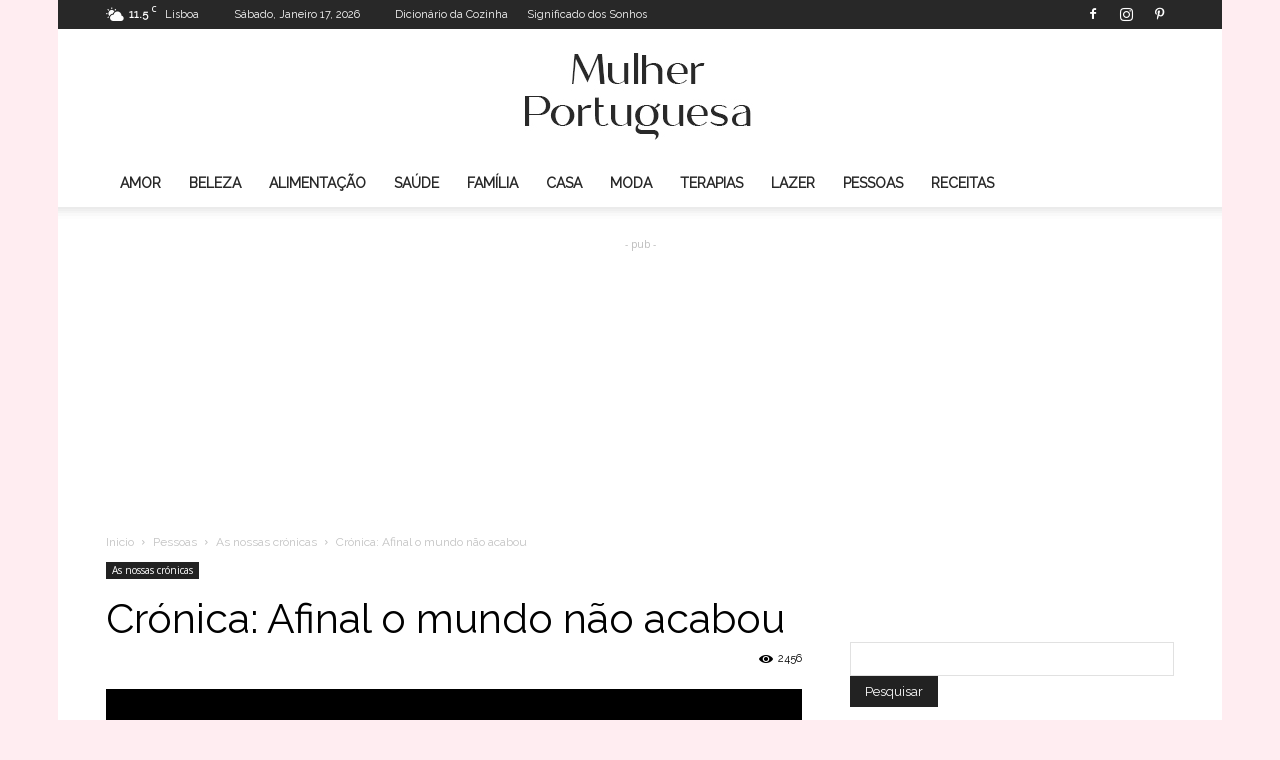

--- FILE ---
content_type: text/html; charset=UTF-8
request_url: https://www.mulherportuguesa.com/pessoa/as-nossas-cronicas/o-mundo-nao-acabou/
body_size: 48915
content:
<!doctype html >
<!--[if IE 8]>    <html class="ie8" lang="en"> <![endif]-->
<!--[if IE 9]>    <html class="ie9" lang="en"> <![endif]-->
<!--[if gt IE 8]><!--> <html lang="pt-PT"> <!--<![endif]-->
<head><meta charset="UTF-8" /><script>if(navigator.userAgent.match(/MSIE|Internet Explorer/i)||navigator.userAgent.match(/Trident\/7\..*?rv:11/i)){var href=document.location.href;if(!href.match(/[?&]nowprocket/)){if(href.indexOf("?")==-1){if(href.indexOf("#")==-1){document.location.href=href+"?nowprocket=1"}else{document.location.href=href.replace("#","?nowprocket=1#")}}else{if(href.indexOf("#")==-1){document.location.href=href+"&nowprocket=1"}else{document.location.href=href.replace("#","&nowprocket=1#")}}}}</script><script>(()=>{class RocketLazyLoadScripts{constructor(){this.v="2.0.3",this.userEvents=["keydown","keyup","mousedown","mouseup","mousemove","mouseover","mouseenter","mouseout","mouseleave","touchmove","touchstart","touchend","touchcancel","wheel","click","dblclick","input","visibilitychange"],this.attributeEvents=["onblur","onclick","oncontextmenu","ondblclick","onfocus","onmousedown","onmouseenter","onmouseleave","onmousemove","onmouseout","onmouseover","onmouseup","onmousewheel","onscroll","onsubmit"]}async t(){this.i(),this.o(),/iP(ad|hone)/.test(navigator.userAgent)&&this.h(),this.u(),this.l(this),this.m(),this.k(this),this.p(this),this._(),await Promise.all([this.R(),this.L()]),this.lastBreath=Date.now(),this.S(this),this.P(),this.D(),this.O(),this.M(),await this.C(this.delayedScripts.normal),await this.C(this.delayedScripts.defer),await this.C(this.delayedScripts.async),this.F("domReady"),await this.T(),await this.j(),await this.I(),this.F("windowLoad"),await this.A(),window.dispatchEvent(new Event("rocket-allScriptsLoaded")),this.everythingLoaded=!0,this.lastTouchEnd&&await new Promise((t=>setTimeout(t,500-Date.now()+this.lastTouchEnd))),this.H(),this.F("all"),this.U(),this.W()}i(){this.CSPIssue=sessionStorage.getItem("rocketCSPIssue"),document.addEventListener("securitypolicyviolation",(t=>{this.CSPIssue||"script-src-elem"!==t.violatedDirective||"data"!==t.blockedURI||(this.CSPIssue=!0,sessionStorage.setItem("rocketCSPIssue",!0))}),{isRocket:!0})}o(){window.addEventListener("pageshow",(t=>{this.persisted=t.persisted,this.realWindowLoadedFired=!0}),{isRocket:!0}),window.addEventListener("pagehide",(()=>{this.onFirstUserAction=null}),{isRocket:!0})}h(){let t;function e(e){t=e}window.addEventListener("touchstart",e,{isRocket:!0}),window.addEventListener("touchend",(function i(o){Math.abs(o.changedTouches[0].pageX-t.changedTouches[0].pageX)<10&&Math.abs(o.changedTouches[0].pageY-t.changedTouches[0].pageY)<10&&o.timeStamp-t.timeStamp<200&&(o.target.dispatchEvent(new PointerEvent("click",{target:o.target,bubbles:!0,cancelable:!0,detail:1})),event.preventDefault(),window.removeEventListener("touchstart",e,{isRocket:!0}),window.removeEventListener("touchend",i,{isRocket:!0}))}),{isRocket:!0})}q(t){this.userActionTriggered||("mousemove"!==t.type||this.firstMousemoveIgnored?"keyup"===t.type||"mouseover"===t.type||"mouseout"===t.type||(this.userActionTriggered=!0,this.onFirstUserAction&&this.onFirstUserAction()):this.firstMousemoveIgnored=!0),"click"===t.type&&t.preventDefault(),this.savedUserEvents.length>0&&(t.stopPropagation(),t.stopImmediatePropagation()),"touchstart"===this.lastEvent&&"touchend"===t.type&&(this.lastTouchEnd=Date.now()),"click"===t.type&&(this.lastTouchEnd=0),this.lastEvent=t.type,this.savedUserEvents.push(t)}u(){this.savedUserEvents=[],this.userEventHandler=this.q.bind(this),this.userEvents.forEach((t=>window.addEventListener(t,this.userEventHandler,{passive:!1,isRocket:!0})))}U(){this.userEvents.forEach((t=>window.removeEventListener(t,this.userEventHandler,{passive:!1,isRocket:!0}))),this.savedUserEvents.forEach((t=>{t.target.dispatchEvent(new window[t.constructor.name](t.type,t))}))}m(){this.eventsMutationObserver=new MutationObserver((t=>{const e="return false";for(const i of t){if("attributes"===i.type){const t=i.target.getAttribute(i.attributeName);t&&t!==e&&(i.target.setAttribute("data-rocket-"+i.attributeName,t),i.target["rocket"+i.attributeName]=new Function("event",t),i.target.setAttribute(i.attributeName,e))}"childList"===i.type&&i.addedNodes.forEach((t=>{if(t.nodeType===Node.ELEMENT_NODE)for(const i of t.attributes)this.attributeEvents.includes(i.name)&&i.value&&""!==i.value&&(t.setAttribute("data-rocket-"+i.name,i.value),t["rocket"+i.name]=new Function("event",i.value),t.setAttribute(i.name,e))}))}})),this.eventsMutationObserver.observe(document,{subtree:!0,childList:!0,attributeFilter:this.attributeEvents})}H(){this.eventsMutationObserver.disconnect(),this.attributeEvents.forEach((t=>{document.querySelectorAll("[data-rocket-"+t+"]").forEach((e=>{e.setAttribute(t,e.getAttribute("data-rocket-"+t)),e.removeAttribute("data-rocket-"+t)}))}))}k(t){Object.defineProperty(HTMLElement.prototype,"onclick",{get(){return this.rocketonclick||null},set(e){this.rocketonclick=e,this.setAttribute(t.everythingLoaded?"onclick":"data-rocket-onclick","this.rocketonclick(event)")}})}S(t){function e(e,i){let o=e[i];e[i]=null,Object.defineProperty(e,i,{get:()=>o,set(s){t.everythingLoaded?o=s:e["rocket"+i]=o=s}})}e(document,"onreadystatechange"),e(window,"onload"),e(window,"onpageshow");try{Object.defineProperty(document,"readyState",{get:()=>t.rocketReadyState,set(e){t.rocketReadyState=e},configurable:!0}),document.readyState="loading"}catch(t){console.log("WPRocket DJE readyState conflict, bypassing")}}l(t){this.originalAddEventListener=EventTarget.prototype.addEventListener,this.originalRemoveEventListener=EventTarget.prototype.removeEventListener,this.savedEventListeners=[],EventTarget.prototype.addEventListener=function(e,i,o){o&&o.isRocket||!t.B(e,this)&&!t.userEvents.includes(e)||t.B(e,this)&&!t.userActionTriggered||e.startsWith("rocket-")||t.everythingLoaded?t.originalAddEventListener.call(this,e,i,o):t.savedEventListeners.push({target:this,remove:!1,type:e,func:i,options:o})},EventTarget.prototype.removeEventListener=function(e,i,o){o&&o.isRocket||!t.B(e,this)&&!t.userEvents.includes(e)||t.B(e,this)&&!t.userActionTriggered||e.startsWith("rocket-")||t.everythingLoaded?t.originalRemoveEventListener.call(this,e,i,o):t.savedEventListeners.push({target:this,remove:!0,type:e,func:i,options:o})}}F(t){"all"===t&&(EventTarget.prototype.addEventListener=this.originalAddEventListener,EventTarget.prototype.removeEventListener=this.originalRemoveEventListener),this.savedEventListeners=this.savedEventListeners.filter((e=>{let i=e.type,o=e.target||window;return"domReady"===t&&"DOMContentLoaded"!==i&&"readystatechange"!==i||("windowLoad"===t&&"load"!==i&&"readystatechange"!==i&&"pageshow"!==i||(this.B(i,o)&&(i="rocket-"+i),e.remove?o.removeEventListener(i,e.func,e.options):o.addEventListener(i,e.func,e.options),!1))}))}p(t){let e;function i(e){return t.everythingLoaded?e:e.split(" ").map((t=>"load"===t||t.startsWith("load.")?"rocket-jquery-load":t)).join(" ")}function o(o){function s(e){const s=o.fn[e];o.fn[e]=o.fn.init.prototype[e]=function(){return this[0]===window&&t.userActionTriggered&&("string"==typeof arguments[0]||arguments[0]instanceof String?arguments[0]=i(arguments[0]):"object"==typeof arguments[0]&&Object.keys(arguments[0]).forEach((t=>{const e=arguments[0][t];delete arguments[0][t],arguments[0][i(t)]=e}))),s.apply(this,arguments),this}}if(o&&o.fn&&!t.allJQueries.includes(o)){const e={DOMContentLoaded:[],"rocket-DOMContentLoaded":[]};for(const t in e)document.addEventListener(t,(()=>{e[t].forEach((t=>t()))}),{isRocket:!0});o.fn.ready=o.fn.init.prototype.ready=function(i){function s(){parseInt(o.fn.jquery)>2?setTimeout((()=>i.bind(document)(o))):i.bind(document)(o)}return t.realDomReadyFired?!t.userActionTriggered||t.fauxDomReadyFired?s():e["rocket-DOMContentLoaded"].push(s):e.DOMContentLoaded.push(s),o([])},s("on"),s("one"),s("off"),t.allJQueries.push(o)}e=o}t.allJQueries=[],o(window.jQuery),Object.defineProperty(window,"jQuery",{get:()=>e,set(t){o(t)}})}P(){const t=new Map;document.write=document.writeln=function(e){const i=document.currentScript,o=document.createRange(),s=i.parentElement;let n=t.get(i);void 0===n&&(n=i.nextSibling,t.set(i,n));const c=document.createDocumentFragment();o.setStart(c,0),c.appendChild(o.createContextualFragment(e)),s.insertBefore(c,n)}}async R(){return new Promise((t=>{this.userActionTriggered?t():this.onFirstUserAction=t}))}async L(){return new Promise((t=>{document.addEventListener("DOMContentLoaded",(()=>{this.realDomReadyFired=!0,t()}),{isRocket:!0})}))}async I(){return this.realWindowLoadedFired?Promise.resolve():new Promise((t=>{window.addEventListener("load",t,{isRocket:!0})}))}M(){this.pendingScripts=[];this.scriptsMutationObserver=new MutationObserver((t=>{for(const e of t)e.addedNodes.forEach((t=>{"SCRIPT"!==t.tagName||t.noModule||t.isWPRocket||this.pendingScripts.push({script:t,promise:new Promise((e=>{const i=()=>{const i=this.pendingScripts.findIndex((e=>e.script===t));i>=0&&this.pendingScripts.splice(i,1),e()};t.addEventListener("load",i,{isRocket:!0}),t.addEventListener("error",i,{isRocket:!0}),setTimeout(i,1e3)}))})}))})),this.scriptsMutationObserver.observe(document,{childList:!0,subtree:!0})}async j(){await this.J(),this.pendingScripts.length?(await this.pendingScripts[0].promise,await this.j()):this.scriptsMutationObserver.disconnect()}D(){this.delayedScripts={normal:[],async:[],defer:[]},document.querySelectorAll("script[type$=rocketlazyloadscript]").forEach((t=>{t.hasAttribute("data-rocket-src")?t.hasAttribute("async")&&!1!==t.async?this.delayedScripts.async.push(t):t.hasAttribute("defer")&&!1!==t.defer||"module"===t.getAttribute("data-rocket-type")?this.delayedScripts.defer.push(t):this.delayedScripts.normal.push(t):this.delayedScripts.normal.push(t)}))}async _(){await this.L();let t=[];document.querySelectorAll("script[type$=rocketlazyloadscript][data-rocket-src]").forEach((e=>{let i=e.getAttribute("data-rocket-src");if(i&&!i.startsWith("data:")){i.startsWith("//")&&(i=location.protocol+i);try{const o=new URL(i).origin;o!==location.origin&&t.push({src:o,crossOrigin:e.crossOrigin||"module"===e.getAttribute("data-rocket-type")})}catch(t){}}})),t=[...new Map(t.map((t=>[JSON.stringify(t),t]))).values()],this.N(t,"preconnect")}async $(t){if(await this.G(),!0!==t.noModule||!("noModule"in HTMLScriptElement.prototype))return new Promise((e=>{let i;function o(){(i||t).setAttribute("data-rocket-status","executed"),e()}try{if(navigator.userAgent.includes("Firefox/")||""===navigator.vendor||this.CSPIssue)i=document.createElement("script"),[...t.attributes].forEach((t=>{let e=t.nodeName;"type"!==e&&("data-rocket-type"===e&&(e="type"),"data-rocket-src"===e&&(e="src"),i.setAttribute(e,t.nodeValue))})),t.text&&(i.text=t.text),t.nonce&&(i.nonce=t.nonce),i.hasAttribute("src")?(i.addEventListener("load",o,{isRocket:!0}),i.addEventListener("error",(()=>{i.setAttribute("data-rocket-status","failed-network"),e()}),{isRocket:!0}),setTimeout((()=>{i.isConnected||e()}),1)):(i.text=t.text,o()),i.isWPRocket=!0,t.parentNode.replaceChild(i,t);else{const i=t.getAttribute("data-rocket-type"),s=t.getAttribute("data-rocket-src");i?(t.type=i,t.removeAttribute("data-rocket-type")):t.removeAttribute("type"),t.addEventListener("load",o,{isRocket:!0}),t.addEventListener("error",(i=>{this.CSPIssue&&i.target.src.startsWith("data:")?(console.log("WPRocket: CSP fallback activated"),t.removeAttribute("src"),this.$(t).then(e)):(t.setAttribute("data-rocket-status","failed-network"),e())}),{isRocket:!0}),s?(t.fetchPriority="high",t.removeAttribute("data-rocket-src"),t.src=s):t.src="data:text/javascript;base64,"+window.btoa(unescape(encodeURIComponent(t.text)))}}catch(i){t.setAttribute("data-rocket-status","failed-transform"),e()}}));t.setAttribute("data-rocket-status","skipped")}async C(t){const e=t.shift();return e?(e.isConnected&&await this.$(e),this.C(t)):Promise.resolve()}O(){this.N([...this.delayedScripts.normal,...this.delayedScripts.defer,...this.delayedScripts.async],"preload")}N(t,e){this.trash=this.trash||[];let i=!0;var o=document.createDocumentFragment();t.forEach((t=>{const s=t.getAttribute&&t.getAttribute("data-rocket-src")||t.src;if(s&&!s.startsWith("data:")){const n=document.createElement("link");n.href=s,n.rel=e,"preconnect"!==e&&(n.as="script",n.fetchPriority=i?"high":"low"),t.getAttribute&&"module"===t.getAttribute("data-rocket-type")&&(n.crossOrigin=!0),t.crossOrigin&&(n.crossOrigin=t.crossOrigin),t.integrity&&(n.integrity=t.integrity),t.nonce&&(n.nonce=t.nonce),o.appendChild(n),this.trash.push(n),i=!1}})),document.head.appendChild(o)}W(){this.trash.forEach((t=>t.remove()))}async T(){try{document.readyState="interactive"}catch(t){}this.fauxDomReadyFired=!0;try{await this.G(),document.dispatchEvent(new Event("rocket-readystatechange")),await this.G(),document.rocketonreadystatechange&&document.rocketonreadystatechange(),await this.G(),document.dispatchEvent(new Event("rocket-DOMContentLoaded")),await this.G(),window.dispatchEvent(new Event("rocket-DOMContentLoaded"))}catch(t){console.error(t)}}async A(){try{document.readyState="complete"}catch(t){}try{await this.G(),document.dispatchEvent(new Event("rocket-readystatechange")),await this.G(),document.rocketonreadystatechange&&document.rocketonreadystatechange(),await this.G(),window.dispatchEvent(new Event("rocket-load")),await this.G(),window.rocketonload&&window.rocketonload(),await this.G(),this.allJQueries.forEach((t=>t(window).trigger("rocket-jquery-load"))),await this.G();const t=new Event("rocket-pageshow");t.persisted=this.persisted,window.dispatchEvent(t),await this.G(),window.rocketonpageshow&&window.rocketonpageshow({persisted:this.persisted})}catch(t){console.error(t)}}async G(){Date.now()-this.lastBreath>45&&(await this.J(),this.lastBreath=Date.now())}async J(){return document.hidden?new Promise((t=>setTimeout(t))):new Promise((t=>requestAnimationFrame(t)))}B(t,e){return e===document&&"readystatechange"===t||(e===document&&"DOMContentLoaded"===t||(e===window&&"DOMContentLoaded"===t||(e===window&&"load"===t||e===window&&"pageshow"===t)))}static run(){(new RocketLazyLoadScripts).t()}}RocketLazyLoadScripts.run()})();</script>
    
    
    <meta name="viewport" content="width=device-width, initial-scale=1.0">
    <link rel="pingback" href="https://www.mulherportuguesa.com/xmlrpc.php" />
    <script type="text/javascript">
/* <![CDATA[ */
(()=>{var e={};e.g=function(){if("object"==typeof globalThis)return globalThis;try{return this||new Function("return this")()}catch(e){if("object"==typeof window)return window}}(),function({ampUrl:n,isCustomizePreview:t,isAmpDevMode:r,noampQueryVarName:o,noampQueryVarValue:s,disabledStorageKey:i,mobileUserAgents:a,regexRegex:c}){if("undefined"==typeof sessionStorage)return;const d=new RegExp(c);if(!a.some((e=>{const n=e.match(d);return!(!n||!new RegExp(n[1],n[2]).test(navigator.userAgent))||navigator.userAgent.includes(e)})))return;e.g.addEventListener("DOMContentLoaded",(()=>{const e=document.getElementById("amp-mobile-version-switcher");if(!e)return;e.hidden=!1;const n=e.querySelector("a[href]");n&&n.addEventListener("click",(()=>{sessionStorage.removeItem(i)}))}));const g=r&&["paired-browsing-non-amp","paired-browsing-amp"].includes(window.name);if(sessionStorage.getItem(i)||t||g)return;const u=new URL(location.href),m=new URL(n);m.hash=u.hash,u.searchParams.has(o)&&s===u.searchParams.get(o)?sessionStorage.setItem(i,"1"):m.href!==u.href&&(window.stop(),location.replace(m.href))}({"ampUrl":"https:\/\/www.mulherportuguesa.com\/pessoa\/as-nossas-cronicas\/o-mundo-nao-acabou\/?amp","noampQueryVarName":"noamp","noampQueryVarValue":"mobile","disabledStorageKey":"amp_mobile_redirect_disabled","mobileUserAgents":["Mobile","Android","Silk\/","Kindle","BlackBerry","Opera Mini","Opera Mobi"],"regexRegex":"^\\\/((?:.|\\n)+)\\\/([i]*)$","isCustomizePreview":false,"isAmpDevMode":false})})();
/* ]]> */
</script>
<meta name='robots' content='index, follow, max-image-preview:large, max-snippet:-1, max-video-preview:-1' />
	<style>img:is([sizes="auto" i], [sizes^="auto," i]) { contain-intrinsic-size: 3000px 1500px }</style>
	<link rel="icon" type="image/png" href="https://www.mulherportuguesa.com/wp-content/uploads/2019/12/favicon-16x16-1.png"><link rel="apple-touch-icon-precomposed" sizes="76x76" href="https://www.mulherportuguesa.com/wp-content/uploads/2019/12/apple-icon-76x76-1.png"/><link rel="apple-touch-icon-precomposed" sizes="120x120" href="https://www.mulherportuguesa.com/wp-content/uploads/2019/12/apple-icon-120x120-1.png"/><link rel="apple-touch-icon-precomposed" sizes="152x152" href="https://www.mulherportuguesa.com/wp-content/uploads/2019/12/apple-icon-152x152-1.png"/><link rel="apple-touch-icon-precomposed" sizes="114x114" href="https://www.mulherportuguesa.com/wp-content/uploads/2019/12/apple-icon-114x114-1.png"/><link rel="apple-touch-icon-precomposed" sizes="144x144" href="https://www.mulherportuguesa.com/wp-content/uploads/2019/12/apple-icon-144x144-1.png"/><!-- Google tag (gtag.js) consent mode dataLayer added by Site Kit -->
<script type="text/javascript" id="google_gtagjs-js-consent-mode-data-layer">
/* <![CDATA[ */
window.dataLayer = window.dataLayer || [];function gtag(){dataLayer.push(arguments);}
gtag('consent', 'default', {"ad_personalization":"denied","ad_storage":"denied","ad_user_data":"denied","analytics_storage":"denied","functionality_storage":"denied","security_storage":"denied","personalization_storage":"denied","region":["AT","BE","BG","CH","CY","CZ","DE","DK","EE","ES","FI","FR","GB","GR","HR","HU","IE","IS","IT","LI","LT","LU","LV","MT","NL","NO","PL","PT","RO","SE","SI","SK"],"wait_for_update":500});
window._googlesitekitConsentCategoryMap = {"statistics":["analytics_storage"],"marketing":["ad_storage","ad_user_data","ad_personalization"],"functional":["functionality_storage","security_storage"],"preferences":["personalization_storage"]};
window._googlesitekitConsents = {"ad_personalization":"denied","ad_storage":"denied","ad_user_data":"denied","analytics_storage":"denied","functionality_storage":"denied","security_storage":"denied","personalization_storage":"denied","region":["AT","BE","BG","CH","CY","CZ","DE","DK","EE","ES","FI","FR","GB","GR","HR","HU","IE","IS","IT","LI","LT","LU","LV","MT","NL","NO","PL","PT","RO","SE","SI","SK"],"wait_for_update":500};
/* ]]> */
</script>
<!-- End Google tag (gtag.js) consent mode dataLayer added by Site Kit -->

	<!-- This site is optimized with the Yoast SEO plugin v25.5 - https://yoast.com/wordpress/plugins/seo/ -->
	<title>Crónica: Afinal o mundo não acabou - Mulher Portuguesa</title>
<link crossorigin data-rocket-preconnect href="https://www.googletagmanager.com" rel="preconnect">
<link crossorigin data-rocket-preconnect href="https://fonts.googleapis.com" rel="preconnect">
<link crossorigin data-rocket-preconnect href="https://pagead2.googlesyndication.com" rel="preconnect">
<link crossorigin data-rocket-preconnect href="https://www.facebook.com" rel="preconnect">
<link data-rocket-preload as="style" href="https://fonts.googleapis.com/css?family=Raleway%3A400%7COpen%20Sans%3A400%2C600%2C700%7CRoboto%3A400%2C500%2C700&#038;display=swap" rel="preload">
<link href="https://fonts.googleapis.com/css?family=Raleway%3A400%7COpen%20Sans%3A400%2C600%2C700%7CRoboto%3A400%2C500%2C700&#038;display=swap" media="print" onload="this.media=&#039;all&#039;" rel="stylesheet">
<noscript><link rel="stylesheet" href="https://fonts.googleapis.com/css?family=Raleway%3A400%7COpen%20Sans%3A400%2C600%2C700%7CRoboto%3A400%2C500%2C700&#038;display=swap"></noscript><link rel="preload" data-rocket-preload as="image" href="https://www.mulherportuguesa.com/wp-content/uploads/2019/11/TABOMASSIM.jpg" fetchpriority="high">
	<meta name="description" content="Com bug ou sem ele, a ressacar ou talvez não, com tantos loucos no mundo e apesar do clima tenebroso, afinal o mundo não acabou. Bom milénio!" />
	<link rel="canonical" href="https://www.mulherportuguesa.com/pessoa/as-nossas-cronicas/o-mundo-nao-acabou/" />
	<meta property="og:locale" content="pt_PT" />
	<meta property="og:type" content="article" />
	<meta property="og:title" content="Crónica: Afinal o mundo não acabou - Mulher Portuguesa" />
	<meta property="og:description" content="Com bug ou sem ele, a ressacar ou talvez não, com tantos loucos no mundo e apesar do clima tenebroso, afinal o mundo não acabou. Bom milénio!" />
	<meta property="og:url" content="https://www.mulherportuguesa.com/pessoa/as-nossas-cronicas/o-mundo-nao-acabou/" />
	<meta property="og:site_name" content="Mulher Portuguesa" />
	<meta property="article:publisher" content="https://www.facebook.com/Mulherportuguesa" />
	<meta property="article:published_time" content="1999-12-31T00:00:00+00:00" />
	<meta property="article:modified_time" content="2020-01-07T23:22:10+00:00" />
	<meta property="og:image" content="https://www.mulherportuguesa.com/wp-content/uploads/2016/07/Cronistas-da-MulherPortuguesa-e1581606303748.jpg" />
	<meta property="og:image:width" content="700" />
	<meta property="og:image:height" content="701" />
	<meta property="og:image:type" content="image/jpeg" />
	<meta name="author" content="Mulher Portuguesa" />
	<meta name="twitter:card" content="summary_large_image" />
	<meta name="twitter:creator" content="@mulherpt" />
	<meta name="twitter:site" content="@mulherpt" />
	<meta name="twitter:label1" content="Escrito por" />
	<meta name="twitter:data1" content="Mulher Portuguesa" />
	<meta name="twitter:label2" content="Tempo estimado de leitura" />
	<meta name="twitter:data2" content="2 minutos" />
	<script type="application/ld+json" class="yoast-schema-graph">{"@context":"https://schema.org","@graph":[{"@type":"Article","@id":"https://www.mulherportuguesa.com/pessoa/as-nossas-cronicas/o-mundo-nao-acabou/#article","isPartOf":{"@id":"https://www.mulherportuguesa.com/pessoa/as-nossas-cronicas/o-mundo-nao-acabou/"},"author":{"name":"Mulher Portuguesa","@id":"https://www.mulherportuguesa.com/#/schema/person/7f75cabaf4ea35183a3470c3899af6a0"},"headline":"Crónica: Afinal o mundo não acabou","datePublished":"1999-12-31T00:00:00+00:00","dateModified":"2020-01-07T23:22:10+00:00","mainEntityOfPage":{"@id":"https://www.mulherportuguesa.com/pessoa/as-nossas-cronicas/o-mundo-nao-acabou/"},"wordCount":467,"commentCount":0,"publisher":{"@id":"https://www.mulherportuguesa.com/#organization"},"image":{"@id":"https://www.mulherportuguesa.com/pessoa/as-nossas-cronicas/o-mundo-nao-acabou/#primaryimage"},"thumbnailUrl":"https://www.mulherportuguesa.com/wp-content/uploads/2016/07/Cronistas-da-MulherPortuguesa-e1581606303748.jpg","keywords":["Crónicas de Maldizer"],"articleSection":["As nossas crónicas"],"inLanguage":"pt-PT","potentialAction":[{"@type":"CommentAction","name":"Comment","target":["https://www.mulherportuguesa.com/pessoa/as-nossas-cronicas/o-mundo-nao-acabou/#respond"]}]},{"@type":"WebPage","@id":"https://www.mulherportuguesa.com/pessoa/as-nossas-cronicas/o-mundo-nao-acabou/","url":"https://www.mulherportuguesa.com/pessoa/as-nossas-cronicas/o-mundo-nao-acabou/","name":"Crónica: Afinal o mundo não acabou - Mulher Portuguesa","isPartOf":{"@id":"https://www.mulherportuguesa.com/#website"},"primaryImageOfPage":{"@id":"https://www.mulherportuguesa.com/pessoa/as-nossas-cronicas/o-mundo-nao-acabou/#primaryimage"},"image":{"@id":"https://www.mulherportuguesa.com/pessoa/as-nossas-cronicas/o-mundo-nao-acabou/#primaryimage"},"thumbnailUrl":"https://www.mulherportuguesa.com/wp-content/uploads/2016/07/Cronistas-da-MulherPortuguesa-e1581606303748.jpg","datePublished":"1999-12-31T00:00:00+00:00","dateModified":"2020-01-07T23:22:10+00:00","description":"Com bug ou sem ele, a ressacar ou talvez não, com tantos loucos no mundo e apesar do clima tenebroso, afinal o mundo não acabou. Bom milénio!","breadcrumb":{"@id":"https://www.mulherportuguesa.com/pessoa/as-nossas-cronicas/o-mundo-nao-acabou/#breadcrumb"},"inLanguage":"pt-PT","potentialAction":[{"@type":"ReadAction","target":["https://www.mulherportuguesa.com/pessoa/as-nossas-cronicas/o-mundo-nao-acabou/"]}]},{"@type":"ImageObject","inLanguage":"pt-PT","@id":"https://www.mulherportuguesa.com/pessoa/as-nossas-cronicas/o-mundo-nao-acabou/#primaryimage","url":"https://www.mulherportuguesa.com/wp-content/uploads/2016/07/Cronistas-da-MulherPortuguesa-e1581606303748.jpg","contentUrl":"https://www.mulherportuguesa.com/wp-content/uploads/2016/07/Cronistas-da-MulherPortuguesa-e1581606303748.jpg","width":700,"height":701,"caption":"Cronistas da MulherPortuguesa"},{"@type":"BreadcrumbList","@id":"https://www.mulherportuguesa.com/pessoa/as-nossas-cronicas/o-mundo-nao-acabou/#breadcrumb","itemListElement":[{"@type":"ListItem","position":1,"name":"Início","item":"https://www.mulherportuguesa.com/"},{"@type":"ListItem","position":2,"name":"Crónica: Afinal o mundo não acabou"}]},{"@type":"WebSite","@id":"https://www.mulherportuguesa.com/#website","url":"https://www.mulherportuguesa.com/","name":"Mulher Portuguesa","description":"Deixe-se inspirar neste espaço dedicado a si. Informação sobre Amor, Beleza, Casamento, Família, Saúde, Educação dos Filhos.","publisher":{"@id":"https://www.mulherportuguesa.com/#organization"},"potentialAction":[{"@type":"SearchAction","target":{"@type":"EntryPoint","urlTemplate":"https://www.mulherportuguesa.com/?s={search_term_string}"},"query-input":{"@type":"PropertyValueSpecification","valueRequired":true,"valueName":"search_term_string"}}],"inLanguage":"pt-PT"},{"@type":"Organization","@id":"https://www.mulherportuguesa.com/#organization","name":"MulherPortuguesa","url":"https://www.mulherportuguesa.com/","logo":{"@type":"ImageObject","inLanguage":"pt-PT","@id":"https://www.mulherportuguesa.com/#/schema/logo/image/","url":"https://www.mulherportuguesa.com/wp-content/uploads/2019/12/mulherportuguesa-base-logo.png","contentUrl":"https://www.mulherportuguesa.com/wp-content/uploads/2019/12/mulherportuguesa-base-logo.png","width":263,"height":112,"caption":"MulherPortuguesa"},"image":{"@id":"https://www.mulherportuguesa.com/#/schema/logo/image/"},"sameAs":["https://www.facebook.com/Mulherportuguesa","https://x.com/mulherpt","https://www.instagram.com/mulher.portuguesa/","https://pt.pinterest.com/mportuguesa/"]},{"@type":"Person","@id":"https://www.mulherportuguesa.com/#/schema/person/7f75cabaf4ea35183a3470c3899af6a0","name":"Mulher Portuguesa","image":{"@type":"ImageObject","inLanguage":"pt-PT","@id":"https://www.mulherportuguesa.com/#/schema/person/image/","url":"https://secure.gravatar.com/avatar/adfab35143a82d7a536f4171c3b3e9156d14aaaff9d411621a1a31ab8e613c4c?s=96&d=mm&r=g","contentUrl":"https://secure.gravatar.com/avatar/adfab35143a82d7a536f4171c3b3e9156d14aaaff9d411621a1a31ab8e613c4c?s=96&d=mm&r=g","caption":"Mulher Portuguesa"},"sameAs":["http://www.mulherportuguesa.com"]},false]}</script>
	<!-- / Yoast SEO plugin. -->


<link rel='dns-prefetch' href='//www.googletagmanager.com' />
<link rel='dns-prefetch' href='//fonts.googleapis.com' />
<link rel='dns-prefetch' href='//pagead2.googlesyndication.com' />
<link rel='dns-prefetch' href='//fundingchoicesmessages.google.com' />
<link href='https://fonts.gstatic.com' crossorigin rel='preconnect' />
<link rel="alternate" type="application/rss+xml" title="Mulher Portuguesa &raquo; Feed" href="https://www.mulherportuguesa.com/feed/" />
<link rel="alternate" type="application/rss+xml" title="Mulher Portuguesa &raquo; Feed de comentários" href="https://www.mulherportuguesa.com/comments/feed/" />
<link rel="alternate" type="application/rss+xml" title="Feed de comentários de Mulher Portuguesa &raquo; Crónica: Afinal o mundo não acabou" href="https://www.mulherportuguesa.com/pessoa/as-nossas-cronicas/o-mundo-nao-acabou/feed/" />
<!-- www.mulherportuguesa.com is managing ads with Advanced Ads 2.0.9 – https://wpadvancedads.com/ --><!--noptimize--><script type="rocketlazyloadscript" id="mp-ready">
			window.advanced_ads_ready=function(e,a){a=a||"complete";var d=function(e){return"interactive"===a?"loading"!==e:"complete"===e};d(document.readyState)?e():document.addEventListener("readystatechange",(function(a){d(a.target.readyState)&&e()}),{once:"interactive"===a})},window.advanced_ads_ready_queue=window.advanced_ads_ready_queue||[];		</script>
		<!--/noptimize--><link data-minify="1" rel='stylesheet' id='encyclopedia-css' href='https://www.mulherportuguesa.com/wp-content/cache/min/1/wp-content/plugins/encyclopedia-pro/assets/css/encyclopedia.css?ver=1753283111' type='text/css' media='all' />
<link data-minify="1" rel='stylesheet' id='encyclopedia-tooltips-css' href='https://www.mulherportuguesa.com/wp-content/cache/min/1/wp-content/plugins/encyclopedia-pro/assets/css/tooltips.css?ver=1753283111' type='text/css' media='all' />
<link data-minify="1" rel='stylesheet' id='td-plugin-multi-purpose-css' href='https://www.mulherportuguesa.com/wp-content/cache/min/1/wp-content/plugins/td-composer/td-multi-purpose/style.css?ver=1753283111' type='text/css' media='all' />

<link data-minify="1" rel='stylesheet' id='td-theme-css' href='https://www.mulherportuguesa.com/wp-content/cache/min/1/wp-content/themes/Newspaper/style.css?ver=1753283112' type='text/css' media='all' />
<style id='td-theme-inline-css' type='text/css'>
    
        @media (max-width: 767px) {
            .td-header-desktop-wrap {
                display: none;
            }
        }
        @media (min-width: 767px) {
            .td-header-mobile-wrap {
                display: none;
            }
        }
    
	
</style>
<link data-minify="1" rel='stylesheet' id='td-legacy-framework-front-style-css' href='https://www.mulherportuguesa.com/wp-content/cache/min/1/wp-content/plugins/td-composer/legacy/Newspaper/assets/css/td_legacy_main.css?ver=1753283112' type='text/css' media='all' />
<link data-minify="1" rel='stylesheet' id='td-standard-pack-framework-front-style-css' href='https://www.mulherportuguesa.com/wp-content/cache/min/1/wp-content/plugins/td-standard-pack/Newspaper/assets/css/td_standard_pack_main.css?ver=1753283112' type='text/css' media='all' />
<link data-minify="1" rel='stylesheet' id='td-theme-demo-style-css' href='https://www.mulherportuguesa.com/wp-content/cache/min/1/wp-content/plugins/td-composer/legacy/Newspaper/includes/demos/fashion/demo_style.css?ver=1753283112' type='text/css' media='all' />
<link data-minify="1" rel='stylesheet' id='tdb_front_style-css' href='https://www.mulherportuguesa.com/wp-content/cache/min/1/wp-content/plugins/td-cloud-library/assets/css/tdb_less_front.css?ver=1753283112' type='text/css' media='all' />
<script type="rocketlazyloadscript" data-rocket-type="text/javascript" defer data-rocket-src="https://www.mulherportuguesa.com/wp-includes/js/jquery/jquery.min.js?ver=3.7.1" id="jquery-core-js"></script>
<script type="rocketlazyloadscript" data-rocket-type="text/javascript" defer data-rocket-src="https://www.mulherportuguesa.com/wp-includes/js/jquery/jquery-migrate.min.js?ver=3.4.1" id="jquery-migrate-js"></script>

<!-- Google tag (gtag.js) snippet added by Site Kit -->
<!-- Google Analytics snippet added by Site Kit -->
<script type="text/javascript" src="https://www.googletagmanager.com/gtag/js?id=G-KZ73QVXCF5" id="google_gtagjs-js" async></script>
<script type="text/javascript" id="google_gtagjs-js-after">
/* <![CDATA[ */
window.dataLayer = window.dataLayer || [];function gtag(){dataLayer.push(arguments);}
gtag("set","linker",{"domains":["www.mulherportuguesa.com"]});
gtag("js", new Date());
gtag("set", "developer_id.dZTNiMT", true);
gtag("config", "G-KZ73QVXCF5", {"googlesitekit_post_type":"post"});
/* ]]> */
</script>
<link rel="https://api.w.org/" href="https://www.mulherportuguesa.com/wp-json/" /><link rel="alternate" title="JSON" type="application/json" href="https://www.mulherportuguesa.com/wp-json/wp/v2/posts/14336" /><link rel="EditURI" type="application/rsd+xml" title="RSD" href="https://www.mulherportuguesa.com/xmlrpc.php?rsd" />

<link rel='shortlink' href='https://www.mulherportuguesa.com/?p=14336' />
<link rel="alternate" title="oEmbed (JSON)" type="application/json+oembed" href="https://www.mulherportuguesa.com/wp-json/oembed/1.0/embed?url=https%3A%2F%2Fwww.mulherportuguesa.com%2Fpessoa%2Fas-nossas-cronicas%2Fo-mundo-nao-acabou%2F" />
<link rel="alternate" title="oEmbed (XML)" type="text/xml+oembed" href="https://www.mulherportuguesa.com/wp-json/oembed/1.0/embed?url=https%3A%2F%2Fwww.mulherportuguesa.com%2Fpessoa%2Fas-nossas-cronicas%2Fo-mundo-nao-acabou%2F&#038;format=xml" />
<meta name="generator" content="Site Kit by Google 1.170.0" /><style type="text/css"> .tippy-box[data-theme~="wprm"] { background-color: #333333; color: #FFFFFF; } .tippy-box[data-theme~="wprm"][data-placement^="top"] > .tippy-arrow::before { border-top-color: #333333; } .tippy-box[data-theme~="wprm"][data-placement^="bottom"] > .tippy-arrow::before { border-bottom-color: #333333; } .tippy-box[data-theme~="wprm"][data-placement^="left"] > .tippy-arrow::before { border-left-color: #333333; } .tippy-box[data-theme~="wprm"][data-placement^="right"] > .tippy-arrow::before { border-right-color: #333333; } .tippy-box[data-theme~="wprm"] a { color: #FFFFFF; } .wprm-comment-rating svg { width: 18px !important; height: 18px !important; } img.wprm-comment-rating { width: 90px !important; height: 18px !important; } body { --comment-rating-star-color: #f5a623; } body { --wprm-popup-font-size: 16px; } body { --wprm-popup-background: #ffffff; } body { --wprm-popup-title: #000000; } body { --wprm-popup-content: #444444; } body { --wprm-popup-button-background: #444444; } body { --wprm-popup-button-text: #ffffff; }</style><style type="text/css">.wprm-glossary-term {color: #5A822B;text-decoration: underline;cursor: help;}</style><link rel="alternate" type="text/html" media="only screen and (max-width: 640px)" href="https://www.mulherportuguesa.com/pessoa/as-nossas-cronicas/o-mundo-nao-acabou/?amp"><!--[if lt IE 9]><script src="https://cdnjs.cloudflare.com/ajax/libs/html5shiv/3.7.3/html5shiv.js"></script><![endif]-->
        <script type="rocketlazyloadscript">
        window.tdb_globals = {"wpRestNonce":"52fcd813b8","wpRestUrl":"https:\/\/www.mulherportuguesa.com\/wp-json\/","permalinkStructure":"\/%category%\/%postname%\/","isAjax":false,"isAdminBarShowing":false,"autoloadScrollPercent":50,"postAutoloadStatus":"off","origPostEditUrl":null};
    </script>
    			<script type="rocketlazyloadscript">
				window.tdwGlobal = {"adminUrl":"https:\/\/www.mulherportuguesa.com\/wp-admin\/","wpRestNonce":"52fcd813b8","wpRestUrl":"https:\/\/www.mulherportuguesa.com\/wp-json\/","permalinkStructure":"\/%category%\/%postname%\/"};
			</script>
			
<!-- Google AdSense meta tags added by Site Kit -->
<meta name="google-adsense-platform-account" content="ca-host-pub-2644536267352236">
<meta name="google-adsense-platform-domain" content="sitekit.withgoogle.com">
<!-- End Google AdSense meta tags added by Site Kit -->
<link rel="amphtml" href="https://www.mulherportuguesa.com/pessoa/as-nossas-cronicas/o-mundo-nao-acabou/?amp">
<!-- Google Tag Manager snippet added by Site Kit -->
<script type="text/javascript">
/* <![CDATA[ */

			( function( w, d, s, l, i ) {
				w[l] = w[l] || [];
				w[l].push( {'gtm.start': new Date().getTime(), event: 'gtm.js'} );
				var f = d.getElementsByTagName( s )[0],
					j = d.createElement( s ), dl = l != 'dataLayer' ? '&l=' + l : '';
				j.async = true;
				j.src = 'https://www.googletagmanager.com/gtm.js?id=' + i + dl;
				f.parentNode.insertBefore( j, f );
			} )( window, document, 'script', 'dataLayer', 'GTM-P7V5B4C' );
			
/* ]]> */
</script>

<!-- End Google Tag Manager snippet added by Site Kit -->

<!-- Google AdSense snippet added by Site Kit -->
<script type="text/javascript" async="async" src="https://pagead2.googlesyndication.com/pagead/js/adsbygoogle.js?client=ca-pub-2777458156962535&amp;host=ca-host-pub-2644536267352236" crossorigin="anonymous"></script>

<!-- End Google AdSense snippet added by Site Kit -->

<!-- Google AdSense Ad Blocking Recovery snippet added by Site Kit -->
<script type="rocketlazyloadscript" async data-rocket-src="https://fundingchoicesmessages.google.com/i/pub-2777458156962535?ers=1"></script><script type="rocketlazyloadscript">(function() {function signalGooglefcPresent() {if (!window.frames['googlefcPresent']) {if (document.body) {const iframe = document.createElement('iframe'); iframe.style = 'width: 0; height: 0; border: none; z-index: -1000; left: -1000px; top: -1000px;'; iframe.style.display = 'none'; iframe.name = 'googlefcPresent'; document.body.appendChild(iframe);} else {setTimeout(signalGooglefcPresent, 0);}}}signalGooglefcPresent();})();</script>
<!-- End Google AdSense Ad Blocking Recovery snippet added by Site Kit -->

<!-- Google AdSense Ad Blocking Recovery Error Protection snippet added by Site Kit -->
<script type="rocketlazyloadscript">(function(){'use strict';function aa(a){var b=0;return function(){return b<a.length?{done:!1,value:a[b++]}:{done:!0}}}var ba=typeof Object.defineProperties=="function"?Object.defineProperty:function(a,b,c){if(a==Array.prototype||a==Object.prototype)return a;a[b]=c.value;return a};
function ca(a){a=["object"==typeof globalThis&&globalThis,a,"object"==typeof window&&window,"object"==typeof self&&self,"object"==typeof global&&global];for(var b=0;b<a.length;++b){var c=a[b];if(c&&c.Math==Math)return c}throw Error("Cannot find global object");}var da=ca(this);function l(a,b){if(b)a:{var c=da;a=a.split(".");for(var d=0;d<a.length-1;d++){var e=a[d];if(!(e in c))break a;c=c[e]}a=a[a.length-1];d=c[a];b=b(d);b!=d&&b!=null&&ba(c,a,{configurable:!0,writable:!0,value:b})}}
function ea(a){return a.raw=a}function n(a){var b=typeof Symbol!="undefined"&&Symbol.iterator&&a[Symbol.iterator];if(b)return b.call(a);if(typeof a.length=="number")return{next:aa(a)};throw Error(String(a)+" is not an iterable or ArrayLike");}function fa(a){for(var b,c=[];!(b=a.next()).done;)c.push(b.value);return c}var ha=typeof Object.create=="function"?Object.create:function(a){function b(){}b.prototype=a;return new b},p;
if(typeof Object.setPrototypeOf=="function")p=Object.setPrototypeOf;else{var q;a:{var ja={a:!0},ka={};try{ka.__proto__=ja;q=ka.a;break a}catch(a){}q=!1}p=q?function(a,b){a.__proto__=b;if(a.__proto__!==b)throw new TypeError(a+" is not extensible");return a}:null}var la=p;
function t(a,b){a.prototype=ha(b.prototype);a.prototype.constructor=a;if(la)la(a,b);else for(var c in b)if(c!="prototype")if(Object.defineProperties){var d=Object.getOwnPropertyDescriptor(b,c);d&&Object.defineProperty(a,c,d)}else a[c]=b[c];a.A=b.prototype}function ma(){for(var a=Number(this),b=[],c=a;c<arguments.length;c++)b[c-a]=arguments[c];return b}l("Object.is",function(a){return a?a:function(b,c){return b===c?b!==0||1/b===1/c:b!==b&&c!==c}});
l("Array.prototype.includes",function(a){return a?a:function(b,c){var d=this;d instanceof String&&(d=String(d));var e=d.length;c=c||0;for(c<0&&(c=Math.max(c+e,0));c<e;c++){var f=d[c];if(f===b||Object.is(f,b))return!0}return!1}});
l("String.prototype.includes",function(a){return a?a:function(b,c){if(this==null)throw new TypeError("The 'this' value for String.prototype.includes must not be null or undefined");if(b instanceof RegExp)throw new TypeError("First argument to String.prototype.includes must not be a regular expression");return this.indexOf(b,c||0)!==-1}});l("Number.MAX_SAFE_INTEGER",function(){return 9007199254740991});
l("Number.isFinite",function(a){return a?a:function(b){return typeof b!=="number"?!1:!isNaN(b)&&b!==Infinity&&b!==-Infinity}});l("Number.isInteger",function(a){return a?a:function(b){return Number.isFinite(b)?b===Math.floor(b):!1}});l("Number.isSafeInteger",function(a){return a?a:function(b){return Number.isInteger(b)&&Math.abs(b)<=Number.MAX_SAFE_INTEGER}});
l("Math.trunc",function(a){return a?a:function(b){b=Number(b);if(isNaN(b)||b===Infinity||b===-Infinity||b===0)return b;var c=Math.floor(Math.abs(b));return b<0?-c:c}});/*

 Copyright The Closure Library Authors.
 SPDX-License-Identifier: Apache-2.0
*/
var u=this||self;function v(a,b){a:{var c=["CLOSURE_FLAGS"];for(var d=u,e=0;e<c.length;e++)if(d=d[c[e]],d==null){c=null;break a}c=d}a=c&&c[a];return a!=null?a:b}function w(a){return a};function na(a){u.setTimeout(function(){throw a;},0)};var oa=v(610401301,!1),pa=v(188588736,!0),qa=v(645172343,v(1,!0));var x,ra=u.navigator;x=ra?ra.userAgentData||null:null;function z(a){return oa?x?x.brands.some(function(b){return(b=b.brand)&&b.indexOf(a)!=-1}):!1:!1}function A(a){var b;a:{if(b=u.navigator)if(b=b.userAgent)break a;b=""}return b.indexOf(a)!=-1};function B(){return oa?!!x&&x.brands.length>0:!1}function C(){return B()?z("Chromium"):(A("Chrome")||A("CriOS"))&&!(B()?0:A("Edge"))||A("Silk")};var sa=B()?!1:A("Trident")||A("MSIE");!A("Android")||C();C();A("Safari")&&(C()||(B()?0:A("Coast"))||(B()?0:A("Opera"))||(B()?0:A("Edge"))||(B()?z("Microsoft Edge"):A("Edg/"))||B()&&z("Opera"));var ta={},D=null;var ua=typeof Uint8Array!=="undefined",va=!sa&&typeof btoa==="function";var wa;function E(){return typeof BigInt==="function"};var F=typeof Symbol==="function"&&typeof Symbol()==="symbol";function xa(a){return typeof Symbol==="function"&&typeof Symbol()==="symbol"?Symbol():a}var G=xa(),ya=xa("2ex");var za=F?function(a,b){a[G]|=b}:function(a,b){a.g!==void 0?a.g|=b:Object.defineProperties(a,{g:{value:b,configurable:!0,writable:!0,enumerable:!1}})},H=F?function(a){return a[G]|0}:function(a){return a.g|0},I=F?function(a){return a[G]}:function(a){return a.g},J=F?function(a,b){a[G]=b}:function(a,b){a.g!==void 0?a.g=b:Object.defineProperties(a,{g:{value:b,configurable:!0,writable:!0,enumerable:!1}})};function Aa(a,b){J(b,(a|0)&-14591)}function Ba(a,b){J(b,(a|34)&-14557)};var K={},Ca={};function Da(a){return!(!a||typeof a!=="object"||a.g!==Ca)}function Ea(a){return a!==null&&typeof a==="object"&&!Array.isArray(a)&&a.constructor===Object}function L(a,b,c){if(!Array.isArray(a)||a.length)return!1;var d=H(a);if(d&1)return!0;if(!(b&&(Array.isArray(b)?b.includes(c):b.has(c))))return!1;J(a,d|1);return!0};var M=0,N=0;function Fa(a){var b=a>>>0;M=b;N=(a-b)/4294967296>>>0}function Ga(a){if(a<0){Fa(-a);var b=n(Ha(M,N));a=b.next().value;b=b.next().value;M=a>>>0;N=b>>>0}else Fa(a)}function Ia(a,b){b>>>=0;a>>>=0;if(b<=2097151)var c=""+(4294967296*b+a);else E()?c=""+(BigInt(b)<<BigInt(32)|BigInt(a)):(c=(a>>>24|b<<8)&16777215,b=b>>16&65535,a=(a&16777215)+c*6777216+b*6710656,c+=b*8147497,b*=2,a>=1E7&&(c+=a/1E7>>>0,a%=1E7),c>=1E7&&(b+=c/1E7>>>0,c%=1E7),c=b+Ja(c)+Ja(a));return c}
function Ja(a){a=String(a);return"0000000".slice(a.length)+a}function Ha(a,b){b=~b;a?a=~a+1:b+=1;return[a,b]};var Ka=/^-?([1-9][0-9]*|0)(\.[0-9]+)?$/;var O;function La(a,b){O=b;a=new a(b);O=void 0;return a}
function P(a,b,c){a==null&&(a=O);O=void 0;if(a==null){var d=96;c?(a=[c],d|=512):a=[];b&&(d=d&-16760833|(b&1023)<<14)}else{if(!Array.isArray(a))throw Error("narr");d=H(a);if(d&2048)throw Error("farr");if(d&64)return a;d|=64;if(c&&(d|=512,c!==a[0]))throw Error("mid");a:{c=a;var e=c.length;if(e){var f=e-1;if(Ea(c[f])){d|=256;b=f-(+!!(d&512)-1);if(b>=1024)throw Error("pvtlmt");d=d&-16760833|(b&1023)<<14;break a}}if(b){b=Math.max(b,e-(+!!(d&512)-1));if(b>1024)throw Error("spvt");d=d&-16760833|(b&1023)<<
14}}}J(a,d);return a};function Ma(a){switch(typeof a){case "number":return isFinite(a)?a:String(a);case "boolean":return a?1:0;case "object":if(a)if(Array.isArray(a)){if(L(a,void 0,0))return}else if(ua&&a!=null&&a instanceof Uint8Array){if(va){for(var b="",c=0,d=a.length-10240;c<d;)b+=String.fromCharCode.apply(null,a.subarray(c,c+=10240));b+=String.fromCharCode.apply(null,c?a.subarray(c):a);a=btoa(b)}else{b===void 0&&(b=0);if(!D){D={};c="ABCDEFGHIJKLMNOPQRSTUVWXYZabcdefghijklmnopqrstuvwxyz0123456789".split("");d=["+/=",
"+/","-_=","-_.","-_"];for(var e=0;e<5;e++){var f=c.concat(d[e].split(""));ta[e]=f;for(var g=0;g<f.length;g++){var h=f[g];D[h]===void 0&&(D[h]=g)}}}b=ta[b];c=Array(Math.floor(a.length/3));d=b[64]||"";for(e=f=0;f<a.length-2;f+=3){var k=a[f],m=a[f+1];h=a[f+2];g=b[k>>2];k=b[(k&3)<<4|m>>4];m=b[(m&15)<<2|h>>6];h=b[h&63];c[e++]=g+k+m+h}g=0;h=d;switch(a.length-f){case 2:g=a[f+1],h=b[(g&15)<<2]||d;case 1:a=a[f],c[e]=b[a>>2]+b[(a&3)<<4|g>>4]+h+d}a=c.join("")}return a}}return a};function Na(a,b,c){a=Array.prototype.slice.call(a);var d=a.length,e=b&256?a[d-1]:void 0;d+=e?-1:0;for(b=b&512?1:0;b<d;b++)a[b]=c(a[b]);if(e){b=a[b]={};for(var f in e)Object.prototype.hasOwnProperty.call(e,f)&&(b[f]=c(e[f]))}return a}function Oa(a,b,c,d,e){if(a!=null){if(Array.isArray(a))a=L(a,void 0,0)?void 0:e&&H(a)&2?a:Pa(a,b,c,d!==void 0,e);else if(Ea(a)){var f={},g;for(g in a)Object.prototype.hasOwnProperty.call(a,g)&&(f[g]=Oa(a[g],b,c,d,e));a=f}else a=b(a,d);return a}}
function Pa(a,b,c,d,e){var f=d||c?H(a):0;d=d?!!(f&32):void 0;a=Array.prototype.slice.call(a);for(var g=0;g<a.length;g++)a[g]=Oa(a[g],b,c,d,e);c&&c(f,a);return a}function Qa(a){return a.s===K?a.toJSON():Ma(a)};function Ra(a,b,c){c=c===void 0?Ba:c;if(a!=null){if(ua&&a instanceof Uint8Array)return b?a:new Uint8Array(a);if(Array.isArray(a)){var d=H(a);if(d&2)return a;b&&(b=d===0||!!(d&32)&&!(d&64||!(d&16)));return b?(J(a,(d|34)&-12293),a):Pa(a,Ra,d&4?Ba:c,!0,!0)}a.s===K&&(c=a.h,d=I(c),a=d&2?a:La(a.constructor,Sa(c,d,!0)));return a}}function Sa(a,b,c){var d=c||b&2?Ba:Aa,e=!!(b&32);a=Na(a,b,function(f){return Ra(f,e,d)});za(a,32|(c?2:0));return a};function Ta(a,b){a=a.h;return Ua(a,I(a),b)}function Va(a,b,c,d){b=d+(+!!(b&512)-1);if(!(b<0||b>=a.length||b>=c))return a[b]}
function Ua(a,b,c,d){if(c===-1)return null;var e=b>>14&1023||536870912;if(c>=e){if(b&256)return a[a.length-1][c]}else{var f=a.length;if(d&&b&256&&(d=a[f-1][c],d!=null)){if(Va(a,b,e,c)&&ya!=null){var g;a=(g=wa)!=null?g:wa={};g=a[ya]||0;g>=4||(a[ya]=g+1,g=Error(),g.__closure__error__context__984382||(g.__closure__error__context__984382={}),g.__closure__error__context__984382.severity="incident",na(g))}return d}return Va(a,b,e,c)}}
function Wa(a,b,c,d,e){var f=b>>14&1023||536870912;if(c>=f||e&&!qa){var g=b;if(b&256)e=a[a.length-1];else{if(d==null)return;e=a[f+(+!!(b&512)-1)]={};g|=256}e[c]=d;c<f&&(a[c+(+!!(b&512)-1)]=void 0);g!==b&&J(a,g)}else a[c+(+!!(b&512)-1)]=d,b&256&&(a=a[a.length-1],c in a&&delete a[c])}
function Xa(a,b){var c=Ya;var d=d===void 0?!1:d;var e=a.h;var f=I(e),g=Ua(e,f,b,d);if(g!=null&&typeof g==="object"&&g.s===K)c=g;else if(Array.isArray(g)){var h=H(g),k=h;k===0&&(k|=f&32);k|=f&2;k!==h&&J(g,k);c=new c(g)}else c=void 0;c!==g&&c!=null&&Wa(e,f,b,c,d);e=c;if(e==null)return e;a=a.h;f=I(a);f&2||(g=e,c=g.h,h=I(c),g=h&2?La(g.constructor,Sa(c,h,!1)):g,g!==e&&(e=g,Wa(a,f,b,e,d)));return e}function Za(a,b){a=Ta(a,b);return a==null||typeof a==="string"?a:void 0}
function $a(a,b){var c=c===void 0?0:c;a=Ta(a,b);if(a!=null)if(b=typeof a,b==="number"?Number.isFinite(a):b!=="string"?0:Ka.test(a))if(typeof a==="number"){if(a=Math.trunc(a),!Number.isSafeInteger(a)){Ga(a);b=M;var d=N;if(a=d&2147483648)b=~b+1>>>0,d=~d>>>0,b==0&&(d=d+1>>>0);b=d*4294967296+(b>>>0);a=a?-b:b}}else if(b=Math.trunc(Number(a)),Number.isSafeInteger(b))a=String(b);else{if(b=a.indexOf("."),b!==-1&&(a=a.substring(0,b)),!(a[0]==="-"?a.length<20||a.length===20&&Number(a.substring(0,7))>-922337:
a.length<19||a.length===19&&Number(a.substring(0,6))<922337)){if(a.length<16)Ga(Number(a));else if(E())a=BigInt(a),M=Number(a&BigInt(4294967295))>>>0,N=Number(a>>BigInt(32)&BigInt(4294967295));else{b=+(a[0]==="-");N=M=0;d=a.length;for(var e=b,f=(d-b)%6+b;f<=d;e=f,f+=6)e=Number(a.slice(e,f)),N*=1E6,M=M*1E6+e,M>=4294967296&&(N+=Math.trunc(M/4294967296),N>>>=0,M>>>=0);b&&(b=n(Ha(M,N)),a=b.next().value,b=b.next().value,M=a,N=b)}a=M;b=N;b&2147483648?E()?a=""+(BigInt(b|0)<<BigInt(32)|BigInt(a>>>0)):(b=
n(Ha(a,b)),a=b.next().value,b=b.next().value,a="-"+Ia(a,b)):a=Ia(a,b)}}else a=void 0;return a!=null?a:c}function R(a,b){var c=c===void 0?"":c;a=Za(a,b);return a!=null?a:c};var S;function T(a,b,c){this.h=P(a,b,c)}T.prototype.toJSON=function(){return ab(this)};T.prototype.s=K;T.prototype.toString=function(){try{return S=!0,ab(this).toString()}finally{S=!1}};
function ab(a){var b=S?a.h:Pa(a.h,Qa,void 0,void 0,!1);var c=!S;var d=pa?void 0:a.constructor.v;var e=I(c?a.h:b);if(a=b.length){var f=b[a-1],g=Ea(f);g?a--:f=void 0;e=+!!(e&512)-1;var h=b;if(g){b:{var k=f;var m={};g=!1;if(k)for(var r in k)if(Object.prototype.hasOwnProperty.call(k,r))if(isNaN(+r))m[r]=k[r];else{var y=k[r];Array.isArray(y)&&(L(y,d,+r)||Da(y)&&y.size===0)&&(y=null);y==null&&(g=!0);y!=null&&(m[r]=y)}if(g){for(var Q in m)break b;m=null}else m=k}k=m==null?f!=null:m!==f}for(var ia;a>0;a--){Q=
a-1;r=h[Q];Q-=e;if(!(r==null||L(r,d,Q)||Da(r)&&r.size===0))break;ia=!0}if(h!==b||k||ia){if(!c)h=Array.prototype.slice.call(h,0,a);else if(ia||k||m)h.length=a;m&&h.push(m)}b=h}return b};function bb(a){return function(b){if(b==null||b=="")b=new a;else{b=JSON.parse(b);if(!Array.isArray(b))throw Error("dnarr");za(b,32);b=La(a,b)}return b}};function cb(a){this.h=P(a)}t(cb,T);var db=bb(cb);var U;function V(a){this.g=a}V.prototype.toString=function(){return this.g+""};var eb={};function fb(a){if(U===void 0){var b=null;var c=u.trustedTypes;if(c&&c.createPolicy){try{b=c.createPolicy("goog#html",{createHTML:w,createScript:w,createScriptURL:w})}catch(d){u.console&&u.console.error(d.message)}U=b}else U=b}a=(b=U)?b.createScriptURL(a):a;return new V(a,eb)};/*

 SPDX-License-Identifier: Apache-2.0
*/
function gb(a){var b=ma.apply(1,arguments);if(b.length===0)return fb(a[0]);for(var c=a[0],d=0;d<b.length;d++)c+=encodeURIComponent(b[d])+a[d+1];return fb(c)};function hb(a,b){a.src=b instanceof V&&b.constructor===V?b.g:"type_error:TrustedResourceUrl";var c,d;(c=(b=(d=(c=(a.ownerDocument&&a.ownerDocument.defaultView||window).document).querySelector)==null?void 0:d.call(c,"script[nonce]"))?b.nonce||b.getAttribute("nonce")||"":"")&&a.setAttribute("nonce",c)};function ib(){return Math.floor(Math.random()*2147483648).toString(36)+Math.abs(Math.floor(Math.random()*2147483648)^Date.now()).toString(36)};function jb(a,b){b=String(b);a.contentType==="application/xhtml+xml"&&(b=b.toLowerCase());return a.createElement(b)}function kb(a){this.g=a||u.document||document};function lb(a){a=a===void 0?document:a;return a.createElement("script")};function mb(a,b,c,d,e,f){try{var g=a.g,h=lb(g);h.async=!0;hb(h,b);g.head.appendChild(h);h.addEventListener("load",function(){e();d&&g.head.removeChild(h)});h.addEventListener("error",function(){c>0?mb(a,b,c-1,d,e,f):(d&&g.head.removeChild(h),f())})}catch(k){f()}};var nb=u.atob("aHR0cHM6Ly93d3cuZ3N0YXRpYy5jb20vaW1hZ2VzL2ljb25zL21hdGVyaWFsL3N5c3RlbS8xeC93YXJuaW5nX2FtYmVyXzI0ZHAucG5n"),ob=u.atob("WW91IGFyZSBzZWVpbmcgdGhpcyBtZXNzYWdlIGJlY2F1c2UgYWQgb3Igc2NyaXB0IGJsb2NraW5nIHNvZnR3YXJlIGlzIGludGVyZmVyaW5nIHdpdGggdGhpcyBwYWdlLg=="),pb=u.atob("RGlzYWJsZSBhbnkgYWQgb3Igc2NyaXB0IGJsb2NraW5nIHNvZnR3YXJlLCB0aGVuIHJlbG9hZCB0aGlzIHBhZ2Uu");function qb(a,b,c){this.i=a;this.u=b;this.o=c;this.g=null;this.j=[];this.m=!1;this.l=new kb(this.i)}
function rb(a){if(a.i.body&&!a.m){var b=function(){sb(a);u.setTimeout(function(){tb(a,3)},50)};mb(a.l,a.u,2,!0,function(){u[a.o]||b()},b);a.m=!0}}
function sb(a){for(var b=W(1,5),c=0;c<b;c++){var d=X(a);a.i.body.appendChild(d);a.j.push(d)}b=X(a);b.style.bottom="0";b.style.left="0";b.style.position="fixed";b.style.width=W(100,110).toString()+"%";b.style.zIndex=W(2147483544,2147483644).toString();b.style.backgroundColor=ub(249,259,242,252,219,229);b.style.boxShadow="0 0 12px #888";b.style.color=ub(0,10,0,10,0,10);b.style.display="flex";b.style.justifyContent="center";b.style.fontFamily="Roboto, Arial";c=X(a);c.style.width=W(80,85).toString()+
"%";c.style.maxWidth=W(750,775).toString()+"px";c.style.margin="24px";c.style.display="flex";c.style.alignItems="flex-start";c.style.justifyContent="center";d=jb(a.l.g,"IMG");d.className=ib();d.src=nb;d.alt="Warning icon";d.style.height="24px";d.style.width="24px";d.style.paddingRight="16px";var e=X(a),f=X(a);f.style.fontWeight="bold";f.textContent=ob;var g=X(a);g.textContent=pb;Y(a,e,f);Y(a,e,g);Y(a,c,d);Y(a,c,e);Y(a,b,c);a.g=b;a.i.body.appendChild(a.g);b=W(1,5);for(c=0;c<b;c++)d=X(a),a.i.body.appendChild(d),
a.j.push(d)}function Y(a,b,c){for(var d=W(1,5),e=0;e<d;e++){var f=X(a);b.appendChild(f)}b.appendChild(c);c=W(1,5);for(d=0;d<c;d++)e=X(a),b.appendChild(e)}function W(a,b){return Math.floor(a+Math.random()*(b-a))}function ub(a,b,c,d,e,f){return"rgb("+W(Math.max(a,0),Math.min(b,255)).toString()+","+W(Math.max(c,0),Math.min(d,255)).toString()+","+W(Math.max(e,0),Math.min(f,255)).toString()+")"}function X(a){a=jb(a.l.g,"DIV");a.className=ib();return a}
function tb(a,b){b<=0||a.g!=null&&a.g.offsetHeight!==0&&a.g.offsetWidth!==0||(vb(a),sb(a),u.setTimeout(function(){tb(a,b-1)},50))}function vb(a){for(var b=n(a.j),c=b.next();!c.done;c=b.next())(c=c.value)&&c.parentNode&&c.parentNode.removeChild(c);a.j=[];(b=a.g)&&b.parentNode&&b.parentNode.removeChild(b);a.g=null};function wb(a,b,c,d,e){function f(k){document.body?g(document.body):k>0?u.setTimeout(function(){f(k-1)},e):b()}function g(k){k.appendChild(h);u.setTimeout(function(){h?(h.offsetHeight!==0&&h.offsetWidth!==0?b():a(),h.parentNode&&h.parentNode.removeChild(h)):a()},d)}var h=xb(c);f(3)}function xb(a){var b=document.createElement("div");b.className=a;b.style.width="1px";b.style.height="1px";b.style.position="absolute";b.style.left="-10000px";b.style.top="-10000px";b.style.zIndex="-10000";return b};function Ya(a){this.h=P(a)}t(Ya,T);function yb(a){this.h=P(a)}t(yb,T);var zb=bb(yb);function Ab(a){if(!a)return null;a=Za(a,4);var b;a===null||a===void 0?b=null:b=fb(a);return b};var Bb=ea([""]),Cb=ea([""]);function Db(a,b){this.m=a;this.o=new kb(a.document);this.g=b;this.j=R(this.g,1);this.u=Ab(Xa(this.g,2))||gb(Bb);this.i=!1;b=Ab(Xa(this.g,13))||gb(Cb);this.l=new qb(a.document,b,R(this.g,12))}Db.prototype.start=function(){Eb(this)};
function Eb(a){Fb(a);mb(a.o,a.u,3,!1,function(){a:{var b=a.j;var c=u.btoa(b);if(c=u[c]){try{var d=db(u.atob(c))}catch(e){b=!1;break a}b=b===Za(d,1)}else b=!1}b?Z(a,R(a.g,14)):(Z(a,R(a.g,8)),rb(a.l))},function(){wb(function(){Z(a,R(a.g,7));rb(a.l)},function(){return Z(a,R(a.g,6))},R(a.g,9),$a(a.g,10),$a(a.g,11))})}function Z(a,b){a.i||(a.i=!0,a=new a.m.XMLHttpRequest,a.open("GET",b,!0),a.send())}function Fb(a){var b=u.btoa(a.j);a.m[b]&&Z(a,R(a.g,5))};(function(a,b){u[a]=function(){var c=ma.apply(0,arguments);u[a]=function(){};b.call.apply(b,[null].concat(c instanceof Array?c:fa(n(c))))}})("__h82AlnkH6D91__",function(a){typeof window.atob==="function"&&(new Db(window,zb(window.atob(a)))).start()});}).call(this);

window.__h82AlnkH6D91__("[base64]/[base64]/[base64]/[base64]");</script>
<!-- End Google AdSense Ad Blocking Recovery Error Protection snippet added by Site Kit -->
<style>#amp-mobile-version-switcher{left:0;position:absolute;width:100%;z-index:100}#amp-mobile-version-switcher>a{background-color:#444;border:0;color:#eaeaea;display:block;font-family:-apple-system,BlinkMacSystemFont,Segoe UI,Roboto,Oxygen-Sans,Ubuntu,Cantarell,Helvetica Neue,sans-serif;font-size:16px;font-weight:600;padding:15px 0;text-align:center;-webkit-text-decoration:none;text-decoration:none}#amp-mobile-version-switcher>a:active,#amp-mobile-version-switcher>a:focus,#amp-mobile-version-switcher>a:hover{-webkit-text-decoration:underline;text-decoration:underline}</style>
<!-- JS generated by theme -->

<script type="rocketlazyloadscript">
    
    

	    var tdBlocksArray = []; //here we store all the items for the current page

	    //td_block class - each ajax block uses a object of this class for requests
	    function tdBlock() {
		    this.id = '';
		    this.block_type = 1; //block type id (1-234 etc)
		    this.atts = '';
		    this.td_column_number = '';
		    this.td_current_page = 1; //
		    this.post_count = 0; //from wp
		    this.found_posts = 0; //from wp
		    this.max_num_pages = 0; //from wp
		    this.td_filter_value = ''; //current live filter value
		    this.is_ajax_running = false;
		    this.td_user_action = ''; // load more or infinite loader (used by the animation)
		    this.header_color = '';
		    this.ajax_pagination_infinite_stop = ''; //show load more at page x
	    }


        // td_js_generator - mini detector
        (function(){
            var htmlTag = document.getElementsByTagName("html")[0];

	        if ( navigator.userAgent.indexOf("MSIE 10.0") > -1 ) {
                htmlTag.className += ' ie10';
            }

            if ( !!navigator.userAgent.match(/Trident.*rv\:11\./) ) {
                htmlTag.className += ' ie11';
            }

	        if ( navigator.userAgent.indexOf("Edge") > -1 ) {
                htmlTag.className += ' ieEdge';
            }

            if ( /(iPad|iPhone|iPod)/g.test(navigator.userAgent) ) {
                htmlTag.className += ' td-md-is-ios';
            }

            var user_agent = navigator.userAgent.toLowerCase();
            if ( user_agent.indexOf("android") > -1 ) {
                htmlTag.className += ' td-md-is-android';
            }

            if ( -1 !== navigator.userAgent.indexOf('Mac OS X')  ) {
                htmlTag.className += ' td-md-is-os-x';
            }

            if ( /chrom(e|ium)/.test(navigator.userAgent.toLowerCase()) ) {
               htmlTag.className += ' td-md-is-chrome';
            }

            if ( -1 !== navigator.userAgent.indexOf('Firefox') ) {
                htmlTag.className += ' td-md-is-firefox';
            }

            if ( -1 !== navigator.userAgent.indexOf('Safari') && -1 === navigator.userAgent.indexOf('Chrome') ) {
                htmlTag.className += ' td-md-is-safari';
            }

            if( -1 !== navigator.userAgent.indexOf('IEMobile') ){
                htmlTag.className += ' td-md-is-iemobile';
            }

        })();




        var tdLocalCache = {};

        ( function () {
            "use strict";

            tdLocalCache = {
                data: {},
                remove: function (resource_id) {
                    delete tdLocalCache.data[resource_id];
                },
                exist: function (resource_id) {
                    return tdLocalCache.data.hasOwnProperty(resource_id) && tdLocalCache.data[resource_id] !== null;
                },
                get: function (resource_id) {
                    return tdLocalCache.data[resource_id];
                },
                set: function (resource_id, cachedData) {
                    tdLocalCache.remove(resource_id);
                    tdLocalCache.data[resource_id] = cachedData;
                }
            };
        })();

    
    
var td_viewport_interval_list=[{"limitBottom":767,"sidebarWidth":228},{"limitBottom":1018,"sidebarWidth":300},{"limitBottom":1140,"sidebarWidth":324}];
var tdc_is_installed="yes";
var td_ajax_url="https:\/\/www.mulherportuguesa.com\/wp-admin\/admin-ajax.php?td_theme_name=Newspaper&v=10.3";
var td_get_template_directory_uri="https:\/\/www.mulherportuguesa.com\/wp-content\/plugins\/td-composer\/legacy\/common";
var tds_snap_menu="snap";
var tds_logo_on_sticky="";
var tds_header_style="9";
var td_please_wait="Por favor espere...";
var td_email_user_pass_incorrect="Nome ou senha incorretos!";
var td_email_user_incorrect="Email ou nome incorreto!";
var td_email_incorrect="Email incorreto!";
var tds_more_articles_on_post_enable="";
var tds_more_articles_on_post_time_to_wait="1";
var tds_more_articles_on_post_pages_distance_from_top=3000;
var tds_theme_color_site_wide="#cc00cc";
var tds_smart_sidebar="";
var tdThemeName="Newspaper";
var td_magnific_popup_translation_tPrev="Anterior (Seta a esquerda )";
var td_magnific_popup_translation_tNext="Avan\u00e7ar (Seta a direita)";
var td_magnific_popup_translation_tCounter="%curr% de %total%";
var td_magnific_popup_translation_ajax_tError="O conte\u00fado de% url% n\u00e3o p\u00f4de ser carregado.";
var td_magnific_popup_translation_image_tError="A imagem #% curr% n\u00e3o p\u00f4de ser carregada.";
var tdBlockNonce="d11faa178f";
var tdDateNamesI18n={"month_names":["Janeiro","Fevereiro","Mar\u00e7o","Abril","Maio","Junho","Julho","Agosto","Setembro","Outubro","Novembro","Dezembro"],"month_names_short":["Jan","Fev","Mar","Abr","Mai","Jun","Jul","Ago","Set","Out","Nov","Dez"],"day_names":["Domingo","Segunda-feira","Ter\u00e7a-feira","Quarta-feira","Quinta-feira","Sexta-feira","S\u00e1bado"],"day_names_short":["Dom","Seg","Ter","Qua","Qui","Sex","S\u00e1b"]};
var td_ad_background_click_link="";
var td_ad_background_click_target="";
</script>


<!-- Header style compiled by theme -->

<style>
    
.td-header-wrap .black-menu .sf-menu > .current-menu-item > a,
    .td-header-wrap .black-menu .sf-menu > .current-menu-ancestor > a,
    .td-header-wrap .black-menu .sf-menu > .current-category-ancestor > a,
    .td-header-wrap .black-menu .sf-menu > li > a:hover,
    .td-header-wrap .black-menu .sf-menu > .sfHover > a,
    .sf-menu > .current-menu-item > a:after,
    .sf-menu > .current-menu-ancestor > a:after,
    .sf-menu > .current-category-ancestor > a:after,
    .sf-menu > li:hover > a:after,
    .sf-menu > .sfHover > a:after,
    .header-search-wrap .td-drop-down-search:after,
    .header-search-wrap .td-drop-down-search .btn:hover,
    input[type=submit]:hover,
    .td-read-more a,
    .td-post-category:hover,
    .td_top_authors .td-active .td-author-post-count,
    .td_top_authors .td-active .td-author-comments-count,
    .td_top_authors .td_mod_wrap:hover .td-author-post-count,
    .td_top_authors .td_mod_wrap:hover .td-author-comments-count,
    .td-404-sub-sub-title a:hover,
    .td-search-form-widget .wpb_button:hover,
    .td-rating-bar-wrap div,
    .dropcap,
    .td_wrapper_video_playlist .td_video_controls_playlist_wrapper,
    .wpb_default,
    .wpb_default:hover,
    .td-left-smart-list:hover,
    .td-right-smart-list:hover,
    .woocommerce-checkout .woocommerce input.button:hover,
    .woocommerce-page .woocommerce a.button:hover,
    .woocommerce-account div.woocommerce .button:hover,
    #bbpress-forums button:hover,
    .bbp_widget_login .button:hover,
    .td-footer-wrapper .td-post-category,
    .td-footer-wrapper .widget_product_search input[type="submit"]:hover,
    .woocommerce .product a.button:hover,
    .woocommerce .product #respond input#submit:hover,
    .woocommerce .checkout input#place_order:hover,
    .woocommerce .woocommerce.widget .button:hover,
    .single-product .product .summary .cart .button:hover,
    .woocommerce-cart .woocommerce table.cart .button:hover,
    .woocommerce-cart .woocommerce .shipping-calculator-form .button:hover,
    .td-next-prev-wrap a:hover,
    .td-load-more-wrap a:hover,
    .td-post-small-box a:hover,
    .page-nav .current,
    .page-nav:first-child > div,
    #bbpress-forums .bbp-pagination .current,
    #bbpress-forums #bbp-single-user-details #bbp-user-navigation li.current a,
    .td-theme-slider:hover .slide-meta-cat a,
    a.vc_btn-black:hover,
    .td-trending-now-wrapper:hover .td-trending-now-title,
    .td-scroll-up,
    .td-smart-list-button:hover,
    .td-weather-information:before,
    .td-weather-week:before,
    .td_block_exchange .td-exchange-header:before,
    .td-pulldown-syle-2 .td-subcat-dropdown ul:after,
    .td_block_template_9 .td-block-title:after,
    .td_block_template_15 .td-block-title:before,
    div.wpforms-container .wpforms-form div.wpforms-submit-container button[type=submit] {
        background-color: #cc00cc;
    }

    .td_block_template_4 .td-related-title .td-cur-simple-item:before {
        border-color: #cc00cc transparent transparent transparent !important;
    }

    .woocommerce .woocommerce-message .button:hover,
    .woocommerce .woocommerce-error .button:hover,
    .woocommerce .woocommerce-info .button:hover {
        background-color: #cc00cc !important;
    }
    
    
    .td_block_template_4 .td-related-title .td-cur-simple-item,
    .td_block_template_3 .td-related-title .td-cur-simple-item,
    .td_block_template_9 .td-related-title:after {
        background-color: #cc00cc;
    }

    .woocommerce .product .onsale,
    .woocommerce.widget .ui-slider .ui-slider-handle {
        background: none #cc00cc;
    }

    .woocommerce.widget.widget_layered_nav_filters ul li a {
        background: none repeat scroll 0 0 #cc00cc !important;
    }

    a,
    cite a:hover,
    .td-page-content blockquote p,
    .td-post-content blockquote p,
    .mce-content-body blockquote p,
    .comment-content blockquote p,
    .wpb_text_column blockquote p,
    .td_block_text_with_title blockquote p,
    .td_module_wrap:hover .entry-title a,
    .td-subcat-filter .td-subcat-list a:hover,
    .td-subcat-filter .td-subcat-dropdown a:hover,
    .td_quote_on_blocks,
    .dropcap2,
    .dropcap3,
    .td_top_authors .td-active .td-authors-name a,
    .td_top_authors .td_mod_wrap:hover .td-authors-name a,
    .td-post-next-prev-content a:hover,
    .author-box-wrap .td-author-social a:hover,
    .td-author-name a:hover,
    .td-author-url a:hover,
    .comment-reply-link:hover,
    .logged-in-as a:hover,
    #cancel-comment-reply-link:hover,
    .td-search-query,
    .widget a:hover,
    .td_wp_recentcomments a:hover,
    .archive .widget_archive .current,
    .archive .widget_archive .current a,
    .widget_calendar tfoot a:hover,
    .woocommerce a.added_to_cart:hover,
    .woocommerce-account .woocommerce-MyAccount-navigation a:hover,
    #bbpress-forums li.bbp-header .bbp-reply-content span a:hover,
    #bbpress-forums .bbp-forum-freshness a:hover,
    #bbpress-forums .bbp-topic-freshness a:hover,
    #bbpress-forums .bbp-forums-list li a:hover,
    #bbpress-forums .bbp-forum-title:hover,
    #bbpress-forums .bbp-topic-permalink:hover,
    #bbpress-forums .bbp-topic-started-by a:hover,
    #bbpress-forums .bbp-topic-started-in a:hover,
    #bbpress-forums .bbp-body .super-sticky li.bbp-topic-title .bbp-topic-permalink,
    #bbpress-forums .bbp-body .sticky li.bbp-topic-title .bbp-topic-permalink,
    .widget_display_replies .bbp-author-name,
    .widget_display_topics .bbp-author-name,
    .td-subfooter-menu li a:hover,
    a.vc_btn-black:hover,
    .td-smart-list-dropdown-wrap .td-smart-list-button:hover,
    .td-instagram-user a,
    .td-block-title-wrap .td-wrapper-pulldown-filter .td-pulldown-filter-display-option:hover,
    .td-block-title-wrap .td-wrapper-pulldown-filter .td-pulldown-filter-display-option:hover i,
    .td-block-title-wrap .td-wrapper-pulldown-filter .td-pulldown-filter-link:hover,
    .td-block-title-wrap .td-wrapper-pulldown-filter .td-pulldown-filter-item .td-cur-simple-item,
    .td_block_template_2 .td-related-title .td-cur-simple-item,
    .td_block_template_5 .td-related-title .td-cur-simple-item,
    .td_block_template_6 .td-related-title .td-cur-simple-item,
    .td_block_template_7 .td-related-title .td-cur-simple-item,
    .td_block_template_8 .td-related-title .td-cur-simple-item,
    .td_block_template_9 .td-related-title .td-cur-simple-item,
    .td_block_template_10 .td-related-title .td-cur-simple-item,
    .td_block_template_11 .td-related-title .td-cur-simple-item,
    .td_block_template_12 .td-related-title .td-cur-simple-item,
    .td_block_template_13 .td-related-title .td-cur-simple-item,
    .td_block_template_14 .td-related-title .td-cur-simple-item,
    .td_block_template_15 .td-related-title .td-cur-simple-item,
    .td_block_template_16 .td-related-title .td-cur-simple-item,
    .td_block_template_17 .td-related-title .td-cur-simple-item,
    .td-theme-wrap .sf-menu ul .td-menu-item > a:hover,
    .td-theme-wrap .sf-menu ul .sfHover > a,
    .td-theme-wrap .sf-menu ul .current-menu-ancestor > a,
    .td-theme-wrap .sf-menu ul .current-category-ancestor > a,
    .td-theme-wrap .sf-menu ul .current-menu-item > a,
    .td_outlined_btn,
     .td_block_categories_tags .td-ct-item:hover {
        color: #cc00cc;
    }

    a.vc_btn-black.vc_btn_square_outlined:hover,
    a.vc_btn-black.vc_btn_outlined:hover {
        color: #cc00cc !important;
    }

    .td-next-prev-wrap a:hover,
    .td-load-more-wrap a:hover,
    .td-post-small-box a:hover,
    .page-nav .current,
    .page-nav:first-child > div,
    #bbpress-forums .bbp-pagination .current,
    .post .td_quote_box,
    .page .td_quote_box,
    a.vc_btn-black:hover,
    .td_block_template_5 .td-block-title > *,
    .td_outlined_btn {
        border-color: #cc00cc;
    }

    .td_wrapper_video_playlist .td_video_currently_playing:after {
        border-color: #cc00cc !important;
    }

    .header-search-wrap .td-drop-down-search:before {
        border-color: transparent transparent #cc00cc transparent;
    }

    .block-title > span,
    .block-title > a,
    .block-title > label,
    .widgettitle,
    .widgettitle:after,
    .td-trending-now-title,
    .td-trending-now-wrapper:hover .td-trending-now-title,
    .wpb_tabs li.ui-tabs-active a,
    .wpb_tabs li:hover a,
    .vc_tta-container .vc_tta-color-grey.vc_tta-tabs-position-top.vc_tta-style-classic .vc_tta-tabs-container .vc_tta-tab.vc_active > a,
    .vc_tta-container .vc_tta-color-grey.vc_tta-tabs-position-top.vc_tta-style-classic .vc_tta-tabs-container .vc_tta-tab:hover > a,
    .td_block_template_1 .td-related-title .td-cur-simple-item,
    .woocommerce .product .products h2:not(.woocommerce-loop-product__title),
    .td-subcat-filter .td-subcat-dropdown:hover .td-subcat-more, 
    .td_3D_btn,
    .td_shadow_btn,
    .td_default_btn,
    .td_round_btn, 
    .td_outlined_btn:hover {
    	background-color: #cc00cc;
    }

    .woocommerce div.product .woocommerce-tabs ul.tabs li.active {
    	background-color: #cc00cc !important;
    }

    .block-title,
    .td_block_template_1 .td-related-title,
    .wpb_tabs .wpb_tabs_nav,
    .vc_tta-container .vc_tta-color-grey.vc_tta-tabs-position-top.vc_tta-style-classic .vc_tta-tabs-container,
    .woocommerce div.product .woocommerce-tabs ul.tabs:before {
        border-color: #cc00cc;
    }
    .td_block_wrap .td-subcat-item a.td-cur-simple-item {
	    color: #cc00cc;
	}


    
    .td-grid-style-4 .entry-title
    {
        background-color: rgba(204, 0, 204, 0.7);
    }


    
    .block-title > span,
    .block-title > span > a,
    .block-title > a,
    .block-title > label,
    .widgettitle,
    .widgettitle:after,
    .td-trending-now-title,
    .td-trending-now-wrapper:hover .td-trending-now-title,
    .wpb_tabs li.ui-tabs-active a,
    .wpb_tabs li:hover a,
    .vc_tta-container .vc_tta-color-grey.vc_tta-tabs-position-top.vc_tta-style-classic .vc_tta-tabs-container .vc_tta-tab.vc_active > a,
    .vc_tta-container .vc_tta-color-grey.vc_tta-tabs-position-top.vc_tta-style-classic .vc_tta-tabs-container .vc_tta-tab:hover > a,
    .td_block_template_1 .td-related-title .td-cur-simple-item,
    .woocommerce .product .products h2:not(.woocommerce-loop-product__title),
    .td-subcat-filter .td-subcat-dropdown:hover .td-subcat-more,
    .td-weather-information:before,
    .td-weather-week:before,
    .td_block_exchange .td-exchange-header:before,
    .td-theme-wrap .td_block_template_3 .td-block-title > *,
    .td-theme-wrap .td_block_template_4 .td-block-title > *,
    .td-theme-wrap .td_block_template_7 .td-block-title > *,
    .td-theme-wrap .td_block_template_9 .td-block-title:after,
    .td-theme-wrap .td_block_template_10 .td-block-title::before,
    .td-theme-wrap .td_block_template_11 .td-block-title::before,
    .td-theme-wrap .td_block_template_11 .td-block-title::after,
    .td-theme-wrap .td_block_template_14 .td-block-title,
    .td-theme-wrap .td_block_template_15 .td-block-title:before,
    .td-theme-wrap .td_block_template_17 .td-block-title:before {
        background-color: #282828;
    }

    .woocommerce div.product .woocommerce-tabs ul.tabs li.active {
    	background-color: #282828 !important;
    }

    .block-title,
    .td_block_template_1 .td-related-title,
    .wpb_tabs .wpb_tabs_nav,
    .vc_tta-container .vc_tta-color-grey.vc_tta-tabs-position-top.vc_tta-style-classic .vc_tta-tabs-container,
    .woocommerce div.product .woocommerce-tabs ul.tabs:before,
    .td-theme-wrap .td_block_template_5 .td-block-title > *,
    .td-theme-wrap .td_block_template_17 .td-block-title,
    .td-theme-wrap .td_block_template_17 .td-block-title::before {
        border-color: #282828;
    }

    .td-theme-wrap .td_block_template_4 .td-block-title > *:before,
    .td-theme-wrap .td_block_template_17 .td-block-title::after {
        border-color: #282828 transparent transparent transparent;
    }
    
    .td-theme-wrap .td_block_template_4 .td-related-title .td-cur-simple-item:before {
        border-color: #282828 transparent transparent transparent !important;
    }

    
    .td-theme-wrap .block-title > span,
    .td-theme-wrap .block-title > span > a,
    .td-theme-wrap .widget_rss .block-title .rsswidget,
    .td-theme-wrap .block-title > a,
    .widgettitle,
    .widgettitle > a,
    .td-trending-now-title,
    .wpb_tabs li.ui-tabs-active a,
    .wpb_tabs li:hover a,
    .vc_tta-container .vc_tta-color-grey.vc_tta-tabs-position-top.vc_tta-style-classic .vc_tta-tabs-container .vc_tta-tab.vc_active > a,
    .vc_tta-container .vc_tta-color-grey.vc_tta-tabs-position-top.vc_tta-style-classic .vc_tta-tabs-container .vc_tta-tab:hover > a,
    .td-related-title .td-cur-simple-item,
    .woocommerce div.product .woocommerce-tabs ul.tabs li.active,
    .woocommerce .product .products h2:not(.woocommerce-loop-product__title),
    .td-theme-wrap .td_block_template_2 .td-block-title > *,
    .td-theme-wrap .td_block_template_3 .td-block-title > *,
    .td-theme-wrap .td_block_template_4 .td-block-title > *,
    .td-theme-wrap .td_block_template_5 .td-block-title > *,
    .td-theme-wrap .td_block_template_6 .td-block-title > *,
    .td-theme-wrap .td_block_template_6 .td-block-title:before,
    .td-theme-wrap .td_block_template_7 .td-block-title > *,
    .td-theme-wrap .td_block_template_8 .td-block-title > *,
    .td-theme-wrap .td_block_template_9 .td-block-title > *,
    .td-theme-wrap .td_block_template_10 .td-block-title > *,
    .td-theme-wrap .td_block_template_11 .td-block-title > *,
    .td-theme-wrap .td_block_template_12 .td-block-title > *,
    .td-theme-wrap .td_block_template_13 .td-block-title > span,
    .td-theme-wrap .td_block_template_13 .td-block-title > a,
    .td-theme-wrap .td_block_template_14 .td-block-title > *,
    .td-theme-wrap .td_block_template_14 .td-block-title-wrap .td-wrapper-pulldown-filter .td-pulldown-filter-display-option,
    .td-theme-wrap .td_block_template_14 .td-block-title-wrap .td-wrapper-pulldown-filter .td-pulldown-filter-display-option i,
    .td-theme-wrap .td_block_template_14 .td-block-title-wrap .td-wrapper-pulldown-filter .td-pulldown-filter-display-option:hover,
    .td-theme-wrap .td_block_template_14 .td-block-title-wrap .td-wrapper-pulldown-filter .td-pulldown-filter-display-option:hover i,
    .td-theme-wrap .td_block_template_15 .td-block-title > *,
    .td-theme-wrap .td_block_template_15 .td-block-title-wrap .td-wrapper-pulldown-filter,
    .td-theme-wrap .td_block_template_15 .td-block-title-wrap .td-wrapper-pulldown-filter i,
    .td-theme-wrap .td_block_template_16 .td-block-title > *,
    .td-theme-wrap .td_block_template_17 .td-block-title > * {
    	color: #ffffff;
    }


    
    @media (max-width: 767px) {
        body .td-header-wrap .td-header-main-menu {
            background-color: #ffe0e8 !important;
        }
    }


    
    @media (max-width: 767px) {
        body #td-top-mobile-toggle i,
        .td-header-wrap .header-search-wrap .td-icon-search {
            color: #ff7f9d !important;
        }
    }

    
    .td-menu-background:before,
    .td-search-background:before {
        background: #ff1c51;
        background: -moz-linear-gradient(top, #ff1c51 0%, #ff7f9d 100%);
        background: -webkit-gradient(left top, left bottom, color-stop(0%, #ff1c51), color-stop(100%, #ff7f9d));
        background: -webkit-linear-gradient(top, #ff1c51 0%, #ff7f9d 100%);
        background: -o-linear-gradient(top, #ff1c51 0%, #ff7f9d 100%);
        background: -ms-linear-gradient(top, #ff1c51 0%, #ff7f9d 100%);
        background: linear-gradient(to bottom, #ff1c51 0%, #ff7f9d 100%);
        filter: progid:DXImageTransform.Microsoft.gradient( startColorstr='#ff1c51', endColorstr='#ff7f9d', GradientType=0 );
    }

    
    .td-mobile-content .current-menu-item > a,
    .td-mobile-content .current-menu-ancestor > a,
    .td-mobile-content .current-category-ancestor > a,
    #td-mobile-nav .td-menu-login-section a:hover,
    #td-mobile-nav .td-register-section a:hover,
    #td-mobile-nav .td-menu-socials-wrap a:hover i,
    .td-search-close a:hover i {
        color: #99f7af;
    }

    
    #td-mobile-nav .td-register-section .td-login-button,
    .td-search-wrap-mob .result-msg a {
        color: #777777;
    }



    
    .td-page-header h1,
    .td-page-title,
    .woocommerce-page .page-title {
    	color: #000000;
    }

    
    .td-page-content p,
    .td-page-content .td_block_text_with_title,
    .woocommerce-page .page-description > p {
    	color: #000000;
    }

    
    .td-page-content h1,
    .td-page-content h2,
    .td-page-content h3,
    .td-page-content h4,
    .td-page-content h5,
    .td-page-content h6 {
    	color: #000000;
    }

    .td-page-content .widgettitle {
        color: #fff;
    }

    
    ul.sf-menu > .menu-item > a {
        font-family:Raleway;
	
    }
    
    .sf-menu ul .menu-item a {
        font-family:Raleway;
	font-weight:normal;
	
    }
    
    .td-mobile-content .td-mobile-main-menu > li > a {
        font-family:Raleway;
	
    }
    
    .td-mobile-content .sub-menu a {
        font-family:Raleway;
	
    }
    
    .td-header-wrap .td-logo-text-container .td-logo-text {
        font-family:Raleway;
	
    }
    
    .td-header-wrap .td-logo-text-container .td-tagline-text {
        font-family:Raleway;
	
    }



    
	#td-mobile-nav,
	#td-mobile-nav .wpb_button,
	.td-search-wrap-mob {
		font-family:Raleway;
	
	}


	
    .td-page-title,
    .woocommerce-page .page-title,
    .td-category-title-holder .td-page-title {
    	font-family:Raleway;
	
    }
    
    .td-page-content p,
    .td-page-content li,
    .td-page-content .td_block_text_with_title,
    .woocommerce-page .page-description > p,
    .wpb_text_column p {
    	font-family:Raleway;
	
    }
    
    .td-page-content h1,
    .wpb_text_column h1 {
    	font-family:Raleway;
	
    }
    
    body, p {
    	font-family:Raleway;
	font-size:20px;
	font-weight:normal;
	
    }




    
    #bbpress-forums .bbp-header .bbp-forums,
    #bbpress-forums .bbp-header .bbp-topics,
    #bbpress-forums .bbp-header {
    	font-family:Raleway;
	
    }
    
    #bbpress-forums .hentry .bbp-forum-title,
    #bbpress-forums .hentry .bbp-topic-permalink {
    	font-family:Raleway;
	
    }
    
    #bbpress-forums .bbp-forums-list li {
    	font-family:Raleway;
	
    }
    
    #bbpress-forums .bbp-forum-info .bbp-forum-content {
    	font-family:Raleway;
	
    }
    
    #bbpress-forums div.bbp-forum-author a.bbp-author-name,
    #bbpress-forums div.bbp-topic-author a.bbp-author-name,
    #bbpress-forums div.bbp-reply-author a.bbp-author-name,
    #bbpress-forums div.bbp-search-author a.bbp-author-name,
    #bbpress-forums .bbp-forum-freshness .bbp-author-name,
    #bbpress-forums .bbp-topic-freshness a:last-child {
    	font-family:Raleway;
	
    }
    
    #bbpress-forums .hentry .bbp-topic-content p,
    #bbpress-forums .hentry .bbp-reply-content p {
    	font-family:Raleway;
	
    }
    
    #bbpress-forums div.bbp-template-notice p {
    	font-family:Raleway;
	
    }
    
    #bbpress-forums .bbp-pagination-count,
    #bbpress-forums .page-numbers {
    	font-family:Raleway;
	
    }
    
    #bbpress-forums .bbp-topic-started-by,
    #bbpress-forums .bbp-topic-started-by a,
    #bbpress-forums .bbp-topic-started-in,
    #bbpress-forums .bbp-topic-started-in a {
    	font-family:Raleway;
	
    }
    
    
    .mfp-content .td-login-button {
        background-color: #ffe0e8;
    }
    
    .mfp-content .td-login-button {
        color: #777777;
    }
    
    .mfp-content .td-login-button:active,
    .mfp-content .td-login-button:hover {
        background-color: #ffe0e8;
    }
    
    .mfp-content .td-login-button:active,
    .mfp-content .td-login-button:hover {
        color: #777777;
    }
    
    .white-popup-block:after {
        background: #99f7af;
        background: -moz-linear-gradient(45deg, #99f7af 0%, #99f7af 100%);
        background: -webkit-gradient(left bottom, right top, color-stop(0%, #99f7af), color-stop(100%, #99f7af));
        background: -webkit-linear-gradient(45deg, #99f7af 0%, #99f7af 100%);
        background: linear-gradient(45deg, #99f7af 0%, #99f7af 100%);
    }


    
	.white-popup-block,
	.white-popup-block .wpb_button {
		font-family:Raleway;
	
	}.td-header-style-12 .td-header-menu-wrap-full,
    .td-header-style-12 .td-affix,
    .td-grid-style-1.td-hover-1 .td-big-grid-post:hover .td-post-category,
    .td-grid-style-5.td-hover-1 .td-big-grid-post:hover .td-post-category,
    .td_category_template_3 .td-current-sub-category,
    .td_category_template_8 .td-category-header .td-category a.td-current-sub-category,
    .td_category_template_4 .td-category-siblings .td-category a:hover,
     .td_block_big_grid_9.td-grid-style-1 .td-post-category,
    .td_block_big_grid_9.td-grid-style-5 .td-post-category,
    .td-grid-style-6.td-hover-1 .td-module-thumb:after,
     .tdm-menu-active-style5 .td-header-menu-wrap .sf-menu > .current-menu-item > a,
    .tdm-menu-active-style5 .td-header-menu-wrap .sf-menu > .current-menu-ancestor > a,
    .tdm-menu-active-style5 .td-header-menu-wrap .sf-menu > .current-category-ancestor > a,
    .tdm-menu-active-style5 .td-header-menu-wrap .sf-menu > li > a:hover,
    .tdm-menu-active-style5 .td-header-menu-wrap .sf-menu > .sfHover > a {
        background-color: #cc00cc;
    }
    
    .td_mega_menu_sub_cats .cur-sub-cat,
    .td-mega-span h3 a:hover,
    .td_mod_mega_menu:hover .entry-title a,
    .header-search-wrap .result-msg a:hover,
    .td-header-top-menu .td-drop-down-search .td_module_wrap:hover .entry-title a,
    .td-header-top-menu .td-icon-search:hover,
    .td-header-wrap .result-msg a:hover,
    .top-header-menu li a:hover,
    .top-header-menu .current-menu-item > a,
    .top-header-menu .current-menu-ancestor > a,
    .top-header-menu .current-category-ancestor > a,
    .td-social-icon-wrap > a:hover,
    .td-header-sp-top-widget .td-social-icon-wrap a:hover,
    .td_mod_related_posts:hover h3 > a,
    .td-post-template-11 .td-related-title .td-related-left:hover,
    .td-post-template-11 .td-related-title .td-related-right:hover,
    .td-post-template-11 .td-related-title .td-cur-simple-item,
    .td-post-template-11 .td_block_related_posts .td-next-prev-wrap a:hover,
    .td-category-header .td-pulldown-category-filter-link:hover,
    .td-category-siblings .td-subcat-dropdown a:hover,
    .td-category-siblings .td-subcat-dropdown a.td-current-sub-category,
    .footer-text-wrap .footer-email-wrap a,
    .footer-social-wrap a:hover,
    .td_module_17 .td-read-more a:hover,
    .td_module_18 .td-read-more a:hover,
    .td_module_19 .td-post-author-name a:hover,
    .td-pulldown-syle-2 .td-subcat-dropdown:hover .td-subcat-more span,
    .td-pulldown-syle-2 .td-subcat-dropdown:hover .td-subcat-more i,
    .td-pulldown-syle-3 .td-subcat-dropdown:hover .td-subcat-more span,
    .td-pulldown-syle-3 .td-subcat-dropdown:hover .td-subcat-more i,
    .tdm-menu-active-style3 .tdm-header.td-header-wrap .sf-menu > .current-category-ancestor > a,
    .tdm-menu-active-style3 .tdm-header.td-header-wrap .sf-menu > .current-menu-ancestor > a,
    .tdm-menu-active-style3 .tdm-header.td-header-wrap .sf-menu > .current-menu-item > a,
    .tdm-menu-active-style3 .tdm-header.td-header-wrap .sf-menu > .sfHover > a,
    .tdm-menu-active-style3 .tdm-header.td-header-wrap .sf-menu > li > a:hover {
        color: #cc00cc;
    }
    
    .td-mega-menu-page .wpb_content_element ul li a:hover,
    .td-theme-wrap .td-aj-search-results .td_module_wrap:hover .entry-title a,
    .td-theme-wrap .header-search-wrap .result-msg a:hover {
        color: #cc00cc !important;
    }
    
    .td_category_template_8 .td-category-header .td-category a.td-current-sub-category,
    .td_category_template_4 .td-category-siblings .td-category a:hover,
    .tdm-menu-active-style4 .tdm-header .sf-menu > .current-menu-item > a,
    .tdm-menu-active-style4 .tdm-header .sf-menu > .current-menu-ancestor > a,
    .tdm-menu-active-style4 .tdm-header .sf-menu > .current-category-ancestor > a,
    .tdm-menu-active-style4 .tdm-header .sf-menu > li > a:hover,
    .tdm-menu-active-style4 .tdm-header .sf-menu > .sfHover > a {
        border-color: #cc00cc;
    }
    
    


    
    .td-header-wrap .td-header-top-menu-full,
    .td-header-wrap .top-header-menu .sub-menu,
    .tdm-header-style-1.td-header-wrap .td-header-top-menu-full,
    .tdm-header-style-1.td-header-wrap .top-header-menu .sub-menu,
    .tdm-header-style-2.td-header-wrap .td-header-top-menu-full,
    .tdm-header-style-2.td-header-wrap .top-header-menu .sub-menu,
    .tdm-header-style-3.td-header-wrap .td-header-top-menu-full,
    .tdm-header-style-3.td-header-wrap .top-header-menu .sub-menu {
        background-color: #282828;
    }
    .td-header-style-8 .td-header-top-menu-full {
        background-color: transparent;
    }
    .td-header-style-8 .td-header-top-menu-full .td-header-top-menu {
        background-color: #282828;
        padding-left: 15px;
        padding-right: 15px;
    }

    .td-header-wrap .td-header-top-menu-full .td-header-top-menu,
    .td-header-wrap .td-header-top-menu-full {
        border-bottom: none;
    }


    
    .td-header-top-menu,
    .td-header-top-menu a,
    .td-header-wrap .td-header-top-menu-full .td-header-top-menu,
    .td-header-wrap .td-header-top-menu-full a,
    .td-header-style-8 .td-header-top-menu,
    .td-header-style-8 .td-header-top-menu a,
    .td-header-top-menu .td-drop-down-search .entry-title a {
        color: #ffffff;
    }

    
    .top-header-menu .current-menu-item > a,
    .top-header-menu .current-menu-ancestor > a,
    .top-header-menu .current-category-ancestor > a,
    .top-header-menu li a:hover,
    .td-header-sp-top-widget .td-icon-search:hover {
        color: #f7ab54;
    }

    
    .td-header-wrap .td-header-sp-top-widget .td-icon-font,
    .td-header-style-7 .td-header-top-menu .td-social-icon-wrap .td-icon-font {
        color: #ffffff;
    }

    
    .td-header-wrap .td-header-sp-top-widget i.td-icon-font:hover {
        color: #f7ab54;
    }


    
    .td-header-wrap .td-header-menu-wrap-full,
    .td-header-menu-wrap.td-affix,
    .td-header-style-3 .td-header-main-menu,
    .td-header-style-3 .td-affix .td-header-main-menu,
    .td-header-style-4 .td-header-main-menu,
    .td-header-style-4 .td-affix .td-header-main-menu,
    .td-header-style-8 .td-header-menu-wrap.td-affix,
    .td-header-style-8 .td-header-top-menu-full {
        background-color: #ffffff;
    }
    .td-boxed-layout .td-header-style-3 .td-header-menu-wrap,
    .td-boxed-layout .td-header-style-4 .td-header-menu-wrap,
    .td-header-style-3 .td_stretch_content .td-header-menu-wrap,
    .td-header-style-4 .td_stretch_content .td-header-menu-wrap {
    	background-color: #ffffff !important;
    }
    @media (min-width: 1019px) {
        .td-header-style-1 .td-header-sp-recs,
        .td-header-style-1 .td-header-sp-logo {
            margin-bottom: 28px;
        }
    }
    @media (min-width: 768px) and (max-width: 1018px) {
        .td-header-style-1 .td-header-sp-recs,
        .td-header-style-1 .td-header-sp-logo {
            margin-bottom: 14px;
        }
    }
    .td-header-style-7 .td-header-top-menu {
        border-bottom: none;
    }

    
    .sf-menu > .current-menu-item > a:after,
    .sf-menu > .current-menu-ancestor > a:after,
    .sf-menu > .current-category-ancestor > a:after,
    .sf-menu > li:hover > a:after,
    .sf-menu > .sfHover > a:after,
    .td_block_mega_menu .td-next-prev-wrap a:hover,
    .td-mega-span .td-post-category:hover,
     .td-header-wrap .black-menu .sf-menu > li > a:hover,
    .td-header-wrap .black-menu .sf-menu > .current-menu-ancestor > a,
    .td-header-wrap .black-menu .sf-menu > .sfHover > a,
    .td-header-wrap .black-menu .sf-menu > .current-menu-item > a,
    .td-header-wrap .black-menu .sf-menu > .current-menu-ancestor > a,
    .td-header-wrap .black-menu .sf-menu > .current-category-ancestor > a,
    .tdm-menu-active-style5 .tdm-header .td-header-menu-wrap .sf-menu > .current-menu-item > a,
    .tdm-menu-active-style5 .tdm-header .td-header-menu-wrap .sf-menu > .current-menu-ancestor > a,
    .tdm-menu-active-style5 .tdm-header .td-header-menu-wrap .sf-menu > .current-category-ancestor > a,
    .tdm-menu-active-style5 .tdm-header .td-header-menu-wrap .sf-menu > li > a:hover,
    .tdm-menu-active-style5 .tdm-header .td-header-menu-wrap .sf-menu > .sfHover > a {
        background-color: #ff7f9d;
    }
    .td_block_mega_menu .td-next-prev-wrap a:hover,
    .tdm-menu-active-style4 .tdm-header .sf-menu > .current-menu-item > a,
    .tdm-menu-active-style4 .tdm-header .sf-menu > .current-menu-ancestor > a,
    .tdm-menu-active-style4 .tdm-header .sf-menu > .current-category-ancestor > a,
    .tdm-menu-active-style4 .tdm-header .sf-menu > li > a:hover,
    .tdm-menu-active-style4 .tdm-header .sf-menu > .sfHover > a {
        border-color: #ff7f9d;
    }
    .header-search-wrap .td-drop-down-search:before {
        border-color: transparent transparent #ff7f9d transparent;
    }
    .td_mega_menu_sub_cats .cur-sub-cat,
    .td_mod_mega_menu:hover .entry-title a,
    .td-theme-wrap .sf-menu ul .td-menu-item > a:hover,
    .td-theme-wrap .sf-menu ul .sfHover > a,
    .td-theme-wrap .sf-menu ul .current-menu-ancestor > a,
    .td-theme-wrap .sf-menu ul .current-category-ancestor > a,
    .td-theme-wrap .sf-menu ul .current-menu-item > a,
    .tdm-menu-active-style3 .tdm-header.td-header-wrap .sf-menu > .current-menu-item > a,
    .tdm-menu-active-style3 .tdm-header.td-header-wrap .sf-menu > .current-menu-ancestor > a,
    .tdm-menu-active-style3 .tdm-header.td-header-wrap .sf-menu > .current-category-ancestor > a,
    .tdm-menu-active-style3 .tdm-header.td-header-wrap .sf-menu > li > a:hover,
    .tdm-menu-active-style3 .tdm-header.td-header-wrap .sf-menu > .sfHover > a {
        color: #ff7f9d;
    }
    

    
    .td-header-wrap .td-header-menu-wrap .sf-menu > li > a,
    .td-header-wrap .td-header-menu-social .td-social-icon-wrap a,
    .td-header-style-4 .td-header-menu-social .td-social-icon-wrap i,
    .td-header-style-5 .td-header-menu-social .td-social-icon-wrap i,
    .td-header-style-6 .td-header-menu-social .td-social-icon-wrap i,
    .td-header-style-12 .td-header-menu-social .td-social-icon-wrap i,
    .td-header-wrap .header-search-wrap #td-header-search-button .td-icon-search {
        color: #282828;
    }
    .td-header-wrap .td-header-menu-social + .td-search-wrapper #td-header-search-button:before {
      background-color: #282828;
    }
    
    
    
    ul.sf-menu > .td-menu-item > a,
    .td-theme-wrap .td-header-menu-social {
        font-family:Raleway;
	
    }
    
    .sf-menu ul .td-menu-item a {
        font-family:Raleway;
	font-weight:normal;
	
    }
    
    
    
    .td-header-menu-wrap.td-affix,
    .td-header-style-3 .td-affix .td-header-main-menu,
    .td-header-style-4 .td-affix .td-header-main-menu,
    .td-header-style-8 .td-header-menu-wrap.td-affix {
        background-color: #282828;
    }
   
    
    
    .td-affix .sf-menu > .current-menu-item > a:after,
    .td-affix .sf-menu > .current-menu-ancestor > a:after,
    .td-affix .sf-menu > .current-category-ancestor > a:after,
    .td-affix .sf-menu > li:hover > a:after,
    .td-affix .sf-menu > .sfHover > a:after,
    .td-header-wrap .td-affix .black-menu .sf-menu > li > a:hover,
    .td-header-wrap .td-affix .black-menu .sf-menu > .current-menu-ancestor > a,
    .td-header-wrap .td-affix .black-menu .sf-menu > .sfHover > a,
    .td-affix  .header-search-wrap .td-drop-down-search:after,
    .td-affix  .header-search-wrap .td-drop-down-search .btn:hover,
    .td-header-wrap .td-affix  .black-menu .sf-menu > .current-menu-item > a,
    .td-header-wrap .td-affix  .black-menu .sf-menu > .current-menu-ancestor > a,
    .td-header-wrap .td-affix  .black-menu .sf-menu > .current-category-ancestor > a,
    .tdm-menu-active-style5 .tdm-header .td-header-menu-wrap.td-affix .sf-menu > .current-menu-item > a,
    .tdm-menu-active-style5 .tdm-header .td-header-menu-wrap.td-affix .sf-menu > .current-menu-ancestor > a,
    .tdm-menu-active-style5 .tdm-header .td-header-menu-wrap.td-affix .sf-menu > .current-category-ancestor > a,
    .tdm-menu-active-style5 .tdm-header .td-header-menu-wrap.td-affix .sf-menu > li > a:hover,
    .tdm-menu-active-style5 .tdm-header .td-header-menu-wrap.td-affix .sf-menu > .sfHover > a {
        background-color: #ff7f9d;
    }
    .td-affix  .header-search-wrap .td-drop-down-search:before {
        border-color: transparent transparent #ff7f9d transparent;
    }
    .tdm-menu-active-style4 .tdm-header .td-affix .sf-menu > .current-menu-item > a,
    .tdm-menu-active-style4 .tdm-header .td-affix .sf-menu > .current-menu-ancestor > a,
    .tdm-menu-active-style4 .tdm-header .td-affix .sf-menu > .current-category-ancestor > a,
    .tdm-menu-active-style4 .tdm-header .td-affix .sf-menu > li > a:hover,
    .tdm-menu-active-style4 .tdm-header .td-affix .sf-menu > .sfHover > a {
        border-color: #ff7f9d;
    }
    .td-theme-wrap .td-affix .sf-menu ul .td-menu-item > a:hover,
    .td-theme-wrap .td-affix .sf-menu ul .sfHover > a,
    .td-theme-wrap .td-affix .sf-menu ul .current-menu-ancestor > a,
    .td-theme-wrap .td-affix .sf-menu ul .current-category-ancestor > a,
    .td-theme-wrap .td-affix .sf-menu ul .current-menu-item > a,
    .tdm-menu-active-style3 .tdm-header .td-affix .sf-menu > .current-menu-item > a,
    .tdm-menu-active-style3 .tdm-header .td-affix .sf-menu > .current-menu-ancestor > a,
    .tdm-menu-active-style3 .tdm-header .td-affix .sf-menu > .current-category-ancestor > a,
    .tdm-menu-active-style3 .tdm-header .td-affix .sf-menu > li > a:hover,
    .tdm-menu-active-style3 .tdm-header .td-affix .sf-menu > .sfHover > a {
        color: #ff7f9d;
    }
    
    .td-header-wrap .td-header-menu-wrap.td-affix .sf-menu > li > a,
    .td-header-wrap .td-affix .td-header-menu-social .td-social-icon-wrap a,
    .td-header-style-4 .td-affix .td-header-menu-social .td-social-icon-wrap i,
    .td-header-style-5 .td-affix .td-header-menu-social .td-social-icon-wrap i,
    .td-header-style-6 .td-affix .td-header-menu-social .td-social-icon-wrap i,
    .td-header-style-12 .td-affix .td-header-menu-social .td-social-icon-wrap i,
    .td-header-wrap .td-affix .header-search-wrap .td-icon-search {
        color: #ffffff;
    }
    .td-header-wrap .td-affix .td-header-menu-social + .td-search-wrapper #td-header-search-button:before {
        background-color: #ffffff;
    }


    
    .td-header-wrap .td-header-menu-social .td-social-icon-wrap a {
        color: #eaeaea;
    }
    
    .td-header-wrap .td-header-menu-social .td-social-icon-wrap:hover i {
        color: #ff7f9d;
    }
    
    
     
    .td-theme-wrap .td-mega-span h3 a {
        color: #282828;
    }
    
    .td-theme-wrap .td-mega-menu .td-next-prev-wrap a {
        color: #f7ab54;
    }
    .td-theme-wrap .td-mega-menu .td-next-prev-wrap a {
        border-color: #f7ab54;
    }
    
    .td-theme-wrap .td_mega_menu_sub_cats {
        background-color: #282828;
    }
    @media (min-width: 1141px) {
        .td_stretch_content .td_block_mega_menu:before {
            background-color: #282828;
        }
    }
    
    .td-theme-wrap .td_mega_menu_sub_cats a {
        color: #ffffff;
    }
    
    .td-theme-wrap .sf-menu .td_mega_menu_sub_cats .cur-sub-cat,
    .td-theme-wrap .td-mega-menu ul {
        border-color: #282828;
    }
    .td-theme-wrap .td_mega_menu_sub_cats:after {
        background-color: #282828;
    }
    
    .td-theme-wrap .td_mod_mega_menu:hover .entry-title a,
    .td-theme-wrap .sf-menu .td_mega_menu_sub_cats .cur-sub-cat {
        color: #f7ab54;
    }
    .td-theme-wrap .sf-menu .td-mega-menu .td-post-category:hover,
    .td-theme-wrap .td-mega-menu .td-next-prev-wrap a:hover {
        background-color: #f7ab54;
    }
    .td-theme-wrap .td-mega-menu .td-next-prev-wrap a:hover {
        border-color: #f7ab54;
    }
    
    
    
    .td-theme-wrap #td-header-search,
    .td-theme-wrap .header-search-wrap .td-aj-search-results {
        border-color: #f7ab54 !important;
    }
    
    .td-theme-wrap .td-aj-search-results .td-module-title a,
    .td-theme-wrap #td-header-search,
    .td-theme-wrap .header-search-wrap .result-msg a {
        color: #3d3d3d;
    }
    
    .td-theme-wrap .header-search-wrap .td-drop-down-search .btn {
        background-color: #000000;
    }
    
    .td-theme-wrap .header-search-wrap .td-drop-down-search .btn {
        color: rgba(255,255,255,0.99);
    }
    
    .td-theme-wrap .header-search-wrap .td-drop-down-search .btn:hover,
    .td-theme-wrap .td-aj-search-results .td_module_wrap:hover .entry-title a,
    .td-theme-wrap .header-search-wrap .result-msg a:hover {
        color: #000000 !important;
    }    
    
    
    .td-banner-wrap-full,
    .td-header-style-11 .td-logo-wrap-full {
        background-color: #ffffff;
    }
    .td-header-style-11 .td-logo-wrap-full {
        border-bottom: 0;
    }
    @media (min-width: 1019px) {
        .td-header-style-2 .td-header-sp-recs,
        .td-header-style-5 .td-a-rec-id-header > div,
        .td-header-style-5 .td-g-rec-id-header > .adsbygoogle,
        .td-header-style-6 .td-a-rec-id-header > div,
        .td-header-style-6 .td-g-rec-id-header > .adsbygoogle,
        .td-header-style-7 .td-a-rec-id-header > div,
        .td-header-style-7 .td-g-rec-id-header > .adsbygoogle,
        .td-header-style-8 .td-a-rec-id-header > div,
        .td-header-style-8 .td-g-rec-id-header > .adsbygoogle,
        .td-header-style-12 .td-a-rec-id-header > div,
        .td-header-style-12 .td-g-rec-id-header > .adsbygoogle {
            margin-bottom: 24px !important;
        }
    }
    @media (min-width: 768px) and (max-width: 1018px) {
        .td-header-style-2 .td-header-sp-recs,
        .td-header-style-5 .td-a-rec-id-header > div,
        .td-header-style-5 .td-g-rec-id-header > .adsbygoogle,
        .td-header-style-6 .td-a-rec-id-header > div,
        .td-header-style-6 .td-g-rec-id-header > .adsbygoogle,
        .td-header-style-7 .td-a-rec-id-header > div,
        .td-header-style-7 .td-g-rec-id-header > .adsbygoogle,
        .td-header-style-8 .td-a-rec-id-header > div,
        .td-header-style-8 .td-g-rec-id-header > .adsbygoogle,
        .td-header-style-12 .td-a-rec-id-header > div,
        .td-header-style-12 .td-g-rec-id-header > .adsbygoogle {
            margin-bottom: 14px !important;
        }
    }
    
    
    
    .td-header-wrap .td-logo-text-container .td-logo-text {
        color: #000000;
    }

    
    .td-header-wrap .td-logo-text-container .td-tagline-text {
        color: #99f7af;
    }
    
    
    
    .td-theme-wrap .sf-menu .td-normal-menu .sub-menu .td-menu-item > a {
        color: #282828;
    }
    
    .td-theme-wrap .sf-menu .td-normal-menu .td-menu-item > a:hover,
    .td-theme-wrap .sf-menu .td-normal-menu .sfHover > a,
    .td-theme-wrap .sf-menu .td-normal-menu .current-menu-ancestor > a,
    .td-theme-wrap .sf-menu .td-normal-menu .current-category-ancestor > a,
    .td-theme-wrap .sf-menu .td-normal-menu .current-menu-item > a {
        background-color: #ffffff;
    }
    
    .td-theme-wrap .sf-menu .td-normal-menu .td-menu-item > a:hover,
    .td-theme-wrap .sf-menu .td-normal-menu .sfHover > a,
    .td-theme-wrap .sf-menu .td-normal-menu .current-menu-ancestor > a,
    .td-theme-wrap .sf-menu .td-normal-menu .current-category-ancestor > a,
    .td-theme-wrap .sf-menu .td-normal-menu .current-menu-item > a {
        color: #ff7f9d;
    }
    
    
   
    
    .td-header-bg:before {
        background-repeat: repeat;
    }

    
    .td-header-bg:before {
        background-size: contain;
    }

    
    .td-header-bg:before {
        background-position: center top;
    }

    
    .td-footer-wrapper,
    .td-footer-wrapper .td_block_template_7 .td-block-title > *,
    .td-footer-wrapper .td_block_template_17 .td-block-title,
    .td-footer-wrapper .td-block-title-wrap .td-wrapper-pulldown-filter {
        background-color: #ffbaca;
    }

    
    .td-footer-wrapper,
    .td-footer-wrapper a,
    .td-footer-wrapper .block-title a,
    .td-footer-wrapper .block-title span,
    .td-footer-wrapper .block-title label,
    .td-footer-wrapper .td-excerpt,
    .td-footer-wrapper .td-post-author-name span,
    .td-footer-wrapper .td-post-date,
    .td-footer-wrapper .td-social-style3 .td_social_type a,
    .td-footer-wrapper .td-social-style3,
    .td-footer-wrapper .td-social-style4 .td_social_type a,
    .td-footer-wrapper .td-social-style4,
    .td-footer-wrapper .td-social-style9,
    .td-footer-wrapper .td-social-style10,
    .td-footer-wrapper .td-social-style2 .td_social_type a,
    .td-footer-wrapper .td-social-style8 .td_social_type a,
    .td-footer-wrapper .td-social-style2 .td_social_type,
    .td-footer-wrapper .td-social-style8 .td_social_type,
    .td-footer-template-13 .td-social-name,
    .td-footer-wrapper .td_block_template_7 .td-block-title > * {
        color: #000000;
    }

    .td-footer-wrapper .widget_calendar th,
    .td-footer-wrapper .widget_calendar td,
    .td-footer-wrapper .td-social-style2 .td_social_type .td-social-box,
    .td-footer-wrapper .td-social-style8 .td_social_type .td-social-box,
    .td-social-style-2 .td-icon-font:after {
        border-color: #000000;
    }

    .td-footer-wrapper .td-module-comments a,
    .td-footer-wrapper .td-post-category,
    .td-footer-wrapper .td-slide-meta .td-post-author-name span,
    .td-footer-wrapper .td-slide-meta .td-post-date {
        color: #fff;
    }

    
    .td-footer-bottom-full .td-container::before {
        background-color: rgba(0, 0, 0, 0.1);
    }

    
    .td-footer-wrapper .footer-social-wrap .td-icon-font {
        color: #282828;
    }

    
    .td-footer-wrapper .footer-social-wrap i.td-icon-font:hover {
        color: #f93a00;
    }
    
    
    .td-sub-footer-container {
        background-color: #282828;
    }
    
    
    .td-sub-footer-container,
    .td-subfooter-menu li a {
        color: #ffffff;
    }

    
    .td-subfooter-menu li a:hover {
        color: #f93a00;
    }

    
	.td-footer-wrapper .block-title > span,
    .td-footer-wrapper .block-title > a,
    .td-footer-wrapper .widgettitle,
    .td-theme-wrap .td-footer-wrapper .td-container .td-block-title > *,
    .td-theme-wrap .td-footer-wrapper .td_block_template_6 .td-block-title:before {
    	color: #000000;
    }



    
    .post .td-post-header .entry-title {
        color: #000000;
    }
    .td_module_15 .entry-title a {
        color: #000000;
    }

    
    .td-module-meta-info .td-post-author-name a {
    	color: #ffffff;
    }

    
    .td-post-content,
    .td-post-content p {
    	color: #000000;
    }

    
    .td-post-content h1,
    .td-post-content h2,
    .td-post-content h3,
    .td-post-content h4,
    .td-post-content h5,
    .td-post-content h6 {
    	color: #f93a00;
    }

    
    .post blockquote p,
    .page blockquote p {
    	color: #000000;
    }
    .post .td_quote_box,
    .page .td_quote_box {
        border-color: #000000;
    }
    



    
    .block-title > span,
    .block-title > a,
    .widgettitle,
    .td-trending-now-title,
    .wpb_tabs li a,
    .vc_tta-container .vc_tta-color-grey.vc_tta-tabs-position-top.vc_tta-style-classic .vc_tta-tabs-container .vc_tta-tab > a,
    .td-theme-wrap .td-related-title a,
    .woocommerce div.product .woocommerce-tabs ul.tabs li a,
    .woocommerce .product .products h2:not(.woocommerce-loop-product__title),
    .td-theme-wrap .td-block-title {
        font-family:Raleway;
	
    }
    
    .td_module_wrap .td-post-author-name a {
        font-family:Raleway;
	
    }
    
    .td-post-date .entry-date {
        font-family:Raleway;
	
    }
    
    .td-module-comments a,
    .td-post-views span,
    .td-post-comments a {
        font-family:Raleway;
	
    }
    
    .td-big-grid-meta .td-post-category,
    .td_module_wrap .td-post-category,
    .td-module-image .td-post-category {
        font-family:Raleway;
	
    }
    
    
    .top-header-menu > li > a,
    .td-weather-top-widget .td-weather-now .td-big-degrees,
    .td-weather-top-widget .td-weather-header .td-weather-city,
    .td-header-sp-top-menu .td_data_time {
        font-family:Raleway;
	
    }
    
    .top-header-menu .menu-item-has-children li a {
    	font-family:Raleway;
	text-transform:uppercase;
	
    }
	
    .td_mod_mega_menu .item-details a {
        font-family:Raleway;
	font-weight:normal;
	
    }
    
    .td_mega_menu_sub_cats .block-mega-child-cats a {
        font-family:Raleway;
	font-weight:normal;
	
    }
    
    .td-subcat-filter .td-subcat-dropdown a,
    .td-subcat-filter .td-subcat-list a,
    .td-subcat-filter .td-subcat-dropdown span {
        font-family:Raleway;
	
    }
    
    .td-excerpt,
    .td_module_14 .td-excerpt {
        font-family:Raleway;
	
    }


    
    .td-theme-slider.iosSlider-col-1 .td-module-title {
        font-family:Raleway;
	
    }
    
    .td-theme-slider.iosSlider-col-2 .td-module-title {
        font-family:Raleway;
	
    }
    
    .td-theme-slider.iosSlider-col-3 .td-module-title {
        font-family:Raleway;
	
    }
    
    .homepage-post .td-post-template-8 .td-post-header .entry-title {
        font-family:Raleway;
	
    }


    
	.td_module_wrap .td-module-title {
		font-family:Raleway;
	
	}
    
    .td_module_1 .td-module-title {
    	font-family:Raleway;
	
    }
    
    .td_module_2 .td-module-title {
    	font-family:Raleway;
	
    }
    
    .td_module_3 .td-module-title {
    	font-family:Raleway;
	
    }
    
    .td_module_4 .td-module-title {
    	font-family:Raleway;
	
    }
    
    .td_module_5 .td-module-title {
    	font-family:Raleway;
	
    }
    
    .td_module_6 .td-module-title {
    	font-family:Raleway;
	
    }
    
    .td_module_7 .td-module-title {
    	font-family:Raleway;
	
    }
    
    .td_module_8 .td-module-title {
    	font-family:Raleway;
	
    }
    
    .td_module_9 .td-module-title {
    	font-family:Raleway;
	
    }
    
    .td_module_10 .td-module-title {
    	font-family:Raleway;
	
    }
    
    .td_module_11 .td-module-title {
    	font-family:Raleway;
	
    }
    
    .td_module_12 .td-module-title {
    	font-family:Raleway;
	
    }
    
    .td_module_13 .td-module-title {
    	font-family:Raleway;
	
    }
    
    .td_module_14 .td-module-title {
    	font-family:Raleway;
	
    }
    
    .td_module_15 .entry-title {
    	font-family:Raleway;
	
    }
    
    .td_module_16 .td-module-title {
    	font-family:Raleway;
	
    }
    
    .td_module_17 .td-module-title {
    	font-family:Raleway;
	
    }
    
    .td_module_18 .td-module-title {
    	font-family:Raleway;
	
    }
    
    .td_module_19 .td-module-title {
    	font-family:Raleway;
	
    }
    
    
    
	.td_block_trending_now .entry-title,
	.td-theme-slider .td-module-title,
    .td-big-grid-post .entry-title {
		font-family:Raleway;
	
	}
    
    .td_block_trending_now .entry-title {
    	font-family:Raleway;
	
    }
    
    .td_module_mx1 .td-module-title {
    	font-family:Raleway;
	
    }
    
    .td_module_mx2 .td-module-title {
    	font-family:Raleway;
	
    }
    
    .td_module_mx3 .td-module-title {
    	font-family:Raleway;
	
    }
    
    .td_module_mx4 .td-module-title {
    	font-family:Raleway;
	
    }
    
    .td_module_mx5 .td-module-title {
    	font-family:Raleway;
	
    }
    
    .td_module_mx6 .td-module-title {
    	font-family:Raleway;
	
    }
    
    .td_module_mx7 .td-module-title {
    	font-family:Raleway;
	
    }
    
    .td_module_mx8 .td-module-title {
    	font-family:Raleway;
	
    }
    
    .td_module_mx9 .td-module-title {
    	font-family:Raleway;
	
    }
    
    .td_module_mx10 .td-module-title {
    	font-family:Raleway;
	
    }
    
    .td_module_mx11 .td-module-title {
    	font-family:Raleway;
	
    }
    
    .td_module_mx12 .td-module-title {
    	font-family:Raleway;
	
    }
    
    .td_module_mx13 .td-module-title {
    	font-family:Raleway;
	
    }
    
    .td_module_mx14 .td-module-title {
    	font-family:Raleway;
	
    }
    
    .td_module_mx15 .td-module-title {
    	font-family:Raleway;
	
    }
    
    .td_module_mx16 .td-module-title {
    	font-family:Raleway;
	
    }
    
    .td_module_mx17 .td-module-title {
    	font-family:Raleway;
	
    }
    
    .td_module_mx18 .td-module-title {
    	font-family:Raleway;
	
    }
    
    .td_module_mx19 .td-module-title {
    	font-family:Raleway;
	
    }
    
    .td_module_mx20 .td-module-title {
    	font-family:Raleway;
	
    }
    
    .td_module_mx21 .td-module-title {
    	font-family:Raleway;
	
    }
    
    .td_module_mx22 .td-module-title {
    	font-family:Raleway;
	
    }
    
    .td_module_mx23 .td-module-title {
    	font-family:Raleway;
	
    }
    
    .td_module_mx24 .td-module-title {
    	font-family:Raleway;
	
    }
    
    .td_module_mx25 .td-module-title {
    	font-family:Raleway;
	
    }
    
    .td_module_mx26 .td-module-title {
    	font-family:Raleway;
	
    }
    
    .td-big-grid-post.td-big-thumb .td-big-grid-meta,
    .td-big-thumb .td-big-grid-meta .entry-title {
        font-family:Raleway;
	
    }
    
    .td-big-grid-post.td-medium-thumb .td-big-grid-meta,
    .td-medium-thumb .td-big-grid-meta .entry-title {
        font-family:Raleway;
	
    }
    
    .td-big-grid-post.td-small-thumb .td-big-grid-meta,
    .td-small-thumb .td-big-grid-meta .entry-title {
        font-family:Raleway;
	
    }
    
    .td-big-grid-post.td-tiny-thumb .td-big-grid-meta,
    .td-tiny-thumb .td-big-grid-meta .entry-title {
        font-family:Raleway;
	
    }
    
    
    
	.post .td-post-header .entry-title {
		font-family:Raleway;
	
	}
    
    .td-post-template-default .td-post-header .entry-title {
        font-family:Raleway;
	
    }
    
    .td-post-template-1 .td-post-header .entry-title {
        font-family:Raleway;
	
    }
    
    .td-post-template-2 .td-post-header .entry-title {
        font-family:Raleway;
	
    }
    
    .td-post-template-3 .td-post-header .entry-title {
        font-family:Raleway;
	
    }
    
    .td-post-template-4 .td-post-header .entry-title {
        font-family:Raleway;
	
    }
    
    .td-post-template-5 .td-post-header .entry-title {
        font-family:Raleway;
	
    }
    
    .td-post-template-6 .td-post-header .entry-title {
        font-family:Raleway;
	
    }
    
    .td-post-template-7 .td-post-header .entry-title {
        font-family:Raleway;
	
    }
    
    .td-post-template-8 .td-post-header .entry-title {
        font-family:Raleway;
	
    }
    
    .td-post-template-9 .td-post-header .entry-title {
        font-family:Raleway;
	
    }
    
    .td-post-template-10 .td-post-header .entry-title {
        font-family:Raleway;
	
    }
    
    .td-post-template-11 .td-post-header .entry-title {
        font-family:Raleway;
	
    }
    
    .td-post-template-12 .td-post-header .entry-title {
        font-family:Raleway;
	
    }
    
    .td-post-template-13 .td-post-header .entry-title {
        font-family:Raleway;
	
    }
    
    
    
    .td-post-content p,
    .td-post-content {
        font-family:Raleway;
	
    }
    
    .post .td_quote_box p,
    .page .td_quote_box p {
        font-size:16px;
	line-height:24px;
	
    }
    
	.footer-text-wrap {
		font-family:Raleway;
	
	}
	
	.td-sub-footer-copy {
		font-family:Raleway;
	
	}
	
	.td-sub-footer-menu ul li a {
		font-family:Raleway;
	
	}
	
	
	
    .entry-crumbs a,
    .entry-crumbs span,
    #bbpress-forums .bbp-breadcrumb a,
    #bbpress-forums .bbp-breadcrumb .bbp-breadcrumb-current {
    	font-family:Raleway;
	
    }
    
    .td-trending-now-display-area .entry-title {
    	font-family:Raleway;
	
    }
    
    .page-nav a,
    .page-nav span {
    	font-family:Raleway;
	
    }
    
    #td-outer-wrap span.dropcap,
    #td-outer-wrap p.has-drop-cap:not(:focus)::first-letter {
    	font-family:Raleway;
	
    }
    
    .widget_archive a,
    .widget_calendar,
    .widget_categories a,
    .widget_nav_menu a,
    .widget_meta a,
    .widget_pages a,
    .widget_recent_comments a,
    .widget_recent_entries a,
    .widget_text .textwidget,
    .widget_tag_cloud a,
    .widget_search input,
    .woocommerce .product-categories a,
    .widget_display_forums a,
    .widget_display_replies a,
    .widget_display_topics a,
    .widget_display_views a,
    .widget_display_stats {
    	font-family:Raleway;
	
    }
    
	input[type="submit"],
	.td-read-more a,
	.vc_btn,
	.woocommerce a.button,
	.woocommerce button.button,
	.woocommerce #respond input#submit {
		font-family:Raleway;
	
	}
	
	.woocommerce .product a .woocommerce-loop-product__title,
	.woocommerce .widget.woocommerce .product_list_widget a,
	.woocommerce-cart .woocommerce .product-name a {
		font-family:Raleway;
	
	}
	
	.woocommerce .product .summary .product_title {
		font-family:Raleway;
	
	}

    
    .category .td-category a {
    	font-family:Raleway;
	
    }

body {
	background-color:#ffedf1;
}
.td-header-wrap .black-menu .sf-menu > .current-menu-item > a,
    .td-header-wrap .black-menu .sf-menu > .current-menu-ancestor > a,
    .td-header-wrap .black-menu .sf-menu > .current-category-ancestor > a,
    .td-header-wrap .black-menu .sf-menu > li > a:hover,
    .td-header-wrap .black-menu .sf-menu > .sfHover > a,
    .sf-menu > .current-menu-item > a:after,
    .sf-menu > .current-menu-ancestor > a:after,
    .sf-menu > .current-category-ancestor > a:after,
    .sf-menu > li:hover > a:after,
    .sf-menu > .sfHover > a:after,
    .header-search-wrap .td-drop-down-search:after,
    .header-search-wrap .td-drop-down-search .btn:hover,
    input[type=submit]:hover,
    .td-read-more a,
    .td-post-category:hover,
    .td_top_authors .td-active .td-author-post-count,
    .td_top_authors .td-active .td-author-comments-count,
    .td_top_authors .td_mod_wrap:hover .td-author-post-count,
    .td_top_authors .td_mod_wrap:hover .td-author-comments-count,
    .td-404-sub-sub-title a:hover,
    .td-search-form-widget .wpb_button:hover,
    .td-rating-bar-wrap div,
    .dropcap,
    .td_wrapper_video_playlist .td_video_controls_playlist_wrapper,
    .wpb_default,
    .wpb_default:hover,
    .td-left-smart-list:hover,
    .td-right-smart-list:hover,
    .woocommerce-checkout .woocommerce input.button:hover,
    .woocommerce-page .woocommerce a.button:hover,
    .woocommerce-account div.woocommerce .button:hover,
    #bbpress-forums button:hover,
    .bbp_widget_login .button:hover,
    .td-footer-wrapper .td-post-category,
    .td-footer-wrapper .widget_product_search input[type="submit"]:hover,
    .woocommerce .product a.button:hover,
    .woocommerce .product #respond input#submit:hover,
    .woocommerce .checkout input#place_order:hover,
    .woocommerce .woocommerce.widget .button:hover,
    .single-product .product .summary .cart .button:hover,
    .woocommerce-cart .woocommerce table.cart .button:hover,
    .woocommerce-cart .woocommerce .shipping-calculator-form .button:hover,
    .td-next-prev-wrap a:hover,
    .td-load-more-wrap a:hover,
    .td-post-small-box a:hover,
    .page-nav .current,
    .page-nav:first-child > div,
    #bbpress-forums .bbp-pagination .current,
    #bbpress-forums #bbp-single-user-details #bbp-user-navigation li.current a,
    .td-theme-slider:hover .slide-meta-cat a,
    a.vc_btn-black:hover,
    .td-trending-now-wrapper:hover .td-trending-now-title,
    .td-scroll-up,
    .td-smart-list-button:hover,
    .td-weather-information:before,
    .td-weather-week:before,
    .td_block_exchange .td-exchange-header:before,
    .td-pulldown-syle-2 .td-subcat-dropdown ul:after,
    .td_block_template_9 .td-block-title:after,
    .td_block_template_15 .td-block-title:before,
    div.wpforms-container .wpforms-form div.wpforms-submit-container button[type=submit] {
        background-color: #cc00cc;
    }

    .td_block_template_4 .td-related-title .td-cur-simple-item:before {
        border-color: #cc00cc transparent transparent transparent !important;
    }

    .woocommerce .woocommerce-message .button:hover,
    .woocommerce .woocommerce-error .button:hover,
    .woocommerce .woocommerce-info .button:hover {
        background-color: #cc00cc !important;
    }
    
    
    .td_block_template_4 .td-related-title .td-cur-simple-item,
    .td_block_template_3 .td-related-title .td-cur-simple-item,
    .td_block_template_9 .td-related-title:after {
        background-color: #cc00cc;
    }

    .woocommerce .product .onsale,
    .woocommerce.widget .ui-slider .ui-slider-handle {
        background: none #cc00cc;
    }

    .woocommerce.widget.widget_layered_nav_filters ul li a {
        background: none repeat scroll 0 0 #cc00cc !important;
    }

    a,
    cite a:hover,
    .td-page-content blockquote p,
    .td-post-content blockquote p,
    .mce-content-body blockquote p,
    .comment-content blockquote p,
    .wpb_text_column blockquote p,
    .td_block_text_with_title blockquote p,
    .td_module_wrap:hover .entry-title a,
    .td-subcat-filter .td-subcat-list a:hover,
    .td-subcat-filter .td-subcat-dropdown a:hover,
    .td_quote_on_blocks,
    .dropcap2,
    .dropcap3,
    .td_top_authors .td-active .td-authors-name a,
    .td_top_authors .td_mod_wrap:hover .td-authors-name a,
    .td-post-next-prev-content a:hover,
    .author-box-wrap .td-author-social a:hover,
    .td-author-name a:hover,
    .td-author-url a:hover,
    .comment-reply-link:hover,
    .logged-in-as a:hover,
    #cancel-comment-reply-link:hover,
    .td-search-query,
    .widget a:hover,
    .td_wp_recentcomments a:hover,
    .archive .widget_archive .current,
    .archive .widget_archive .current a,
    .widget_calendar tfoot a:hover,
    .woocommerce a.added_to_cart:hover,
    .woocommerce-account .woocommerce-MyAccount-navigation a:hover,
    #bbpress-forums li.bbp-header .bbp-reply-content span a:hover,
    #bbpress-forums .bbp-forum-freshness a:hover,
    #bbpress-forums .bbp-topic-freshness a:hover,
    #bbpress-forums .bbp-forums-list li a:hover,
    #bbpress-forums .bbp-forum-title:hover,
    #bbpress-forums .bbp-topic-permalink:hover,
    #bbpress-forums .bbp-topic-started-by a:hover,
    #bbpress-forums .bbp-topic-started-in a:hover,
    #bbpress-forums .bbp-body .super-sticky li.bbp-topic-title .bbp-topic-permalink,
    #bbpress-forums .bbp-body .sticky li.bbp-topic-title .bbp-topic-permalink,
    .widget_display_replies .bbp-author-name,
    .widget_display_topics .bbp-author-name,
    .td-subfooter-menu li a:hover,
    a.vc_btn-black:hover,
    .td-smart-list-dropdown-wrap .td-smart-list-button:hover,
    .td-instagram-user a,
    .td-block-title-wrap .td-wrapper-pulldown-filter .td-pulldown-filter-display-option:hover,
    .td-block-title-wrap .td-wrapper-pulldown-filter .td-pulldown-filter-display-option:hover i,
    .td-block-title-wrap .td-wrapper-pulldown-filter .td-pulldown-filter-link:hover,
    .td-block-title-wrap .td-wrapper-pulldown-filter .td-pulldown-filter-item .td-cur-simple-item,
    .td_block_template_2 .td-related-title .td-cur-simple-item,
    .td_block_template_5 .td-related-title .td-cur-simple-item,
    .td_block_template_6 .td-related-title .td-cur-simple-item,
    .td_block_template_7 .td-related-title .td-cur-simple-item,
    .td_block_template_8 .td-related-title .td-cur-simple-item,
    .td_block_template_9 .td-related-title .td-cur-simple-item,
    .td_block_template_10 .td-related-title .td-cur-simple-item,
    .td_block_template_11 .td-related-title .td-cur-simple-item,
    .td_block_template_12 .td-related-title .td-cur-simple-item,
    .td_block_template_13 .td-related-title .td-cur-simple-item,
    .td_block_template_14 .td-related-title .td-cur-simple-item,
    .td_block_template_15 .td-related-title .td-cur-simple-item,
    .td_block_template_16 .td-related-title .td-cur-simple-item,
    .td_block_template_17 .td-related-title .td-cur-simple-item,
    .td-theme-wrap .sf-menu ul .td-menu-item > a:hover,
    .td-theme-wrap .sf-menu ul .sfHover > a,
    .td-theme-wrap .sf-menu ul .current-menu-ancestor > a,
    .td-theme-wrap .sf-menu ul .current-category-ancestor > a,
    .td-theme-wrap .sf-menu ul .current-menu-item > a,
    .td_outlined_btn,
     .td_block_categories_tags .td-ct-item:hover {
        color: #cc00cc;
    }

    a.vc_btn-black.vc_btn_square_outlined:hover,
    a.vc_btn-black.vc_btn_outlined:hover {
        color: #cc00cc !important;
    }

    .td-next-prev-wrap a:hover,
    .td-load-more-wrap a:hover,
    .td-post-small-box a:hover,
    .page-nav .current,
    .page-nav:first-child > div,
    #bbpress-forums .bbp-pagination .current,
    .post .td_quote_box,
    .page .td_quote_box,
    a.vc_btn-black:hover,
    .td_block_template_5 .td-block-title > *,
    .td_outlined_btn {
        border-color: #cc00cc;
    }

    .td_wrapper_video_playlist .td_video_currently_playing:after {
        border-color: #cc00cc !important;
    }

    .header-search-wrap .td-drop-down-search:before {
        border-color: transparent transparent #cc00cc transparent;
    }

    .block-title > span,
    .block-title > a,
    .block-title > label,
    .widgettitle,
    .widgettitle:after,
    .td-trending-now-title,
    .td-trending-now-wrapper:hover .td-trending-now-title,
    .wpb_tabs li.ui-tabs-active a,
    .wpb_tabs li:hover a,
    .vc_tta-container .vc_tta-color-grey.vc_tta-tabs-position-top.vc_tta-style-classic .vc_tta-tabs-container .vc_tta-tab.vc_active > a,
    .vc_tta-container .vc_tta-color-grey.vc_tta-tabs-position-top.vc_tta-style-classic .vc_tta-tabs-container .vc_tta-tab:hover > a,
    .td_block_template_1 .td-related-title .td-cur-simple-item,
    .woocommerce .product .products h2:not(.woocommerce-loop-product__title),
    .td-subcat-filter .td-subcat-dropdown:hover .td-subcat-more, 
    .td_3D_btn,
    .td_shadow_btn,
    .td_default_btn,
    .td_round_btn, 
    .td_outlined_btn:hover {
    	background-color: #cc00cc;
    }

    .woocommerce div.product .woocommerce-tabs ul.tabs li.active {
    	background-color: #cc00cc !important;
    }

    .block-title,
    .td_block_template_1 .td-related-title,
    .wpb_tabs .wpb_tabs_nav,
    .vc_tta-container .vc_tta-color-grey.vc_tta-tabs-position-top.vc_tta-style-classic .vc_tta-tabs-container,
    .woocommerce div.product .woocommerce-tabs ul.tabs:before {
        border-color: #cc00cc;
    }
    .td_block_wrap .td-subcat-item a.td-cur-simple-item {
	    color: #cc00cc;
	}


    
    .td-grid-style-4 .entry-title
    {
        background-color: rgba(204, 0, 204, 0.7);
    }


    
    .block-title > span,
    .block-title > span > a,
    .block-title > a,
    .block-title > label,
    .widgettitle,
    .widgettitle:after,
    .td-trending-now-title,
    .td-trending-now-wrapper:hover .td-trending-now-title,
    .wpb_tabs li.ui-tabs-active a,
    .wpb_tabs li:hover a,
    .vc_tta-container .vc_tta-color-grey.vc_tta-tabs-position-top.vc_tta-style-classic .vc_tta-tabs-container .vc_tta-tab.vc_active > a,
    .vc_tta-container .vc_tta-color-grey.vc_tta-tabs-position-top.vc_tta-style-classic .vc_tta-tabs-container .vc_tta-tab:hover > a,
    .td_block_template_1 .td-related-title .td-cur-simple-item,
    .woocommerce .product .products h2:not(.woocommerce-loop-product__title),
    .td-subcat-filter .td-subcat-dropdown:hover .td-subcat-more,
    .td-weather-information:before,
    .td-weather-week:before,
    .td_block_exchange .td-exchange-header:before,
    .td-theme-wrap .td_block_template_3 .td-block-title > *,
    .td-theme-wrap .td_block_template_4 .td-block-title > *,
    .td-theme-wrap .td_block_template_7 .td-block-title > *,
    .td-theme-wrap .td_block_template_9 .td-block-title:after,
    .td-theme-wrap .td_block_template_10 .td-block-title::before,
    .td-theme-wrap .td_block_template_11 .td-block-title::before,
    .td-theme-wrap .td_block_template_11 .td-block-title::after,
    .td-theme-wrap .td_block_template_14 .td-block-title,
    .td-theme-wrap .td_block_template_15 .td-block-title:before,
    .td-theme-wrap .td_block_template_17 .td-block-title:before {
        background-color: #282828;
    }

    .woocommerce div.product .woocommerce-tabs ul.tabs li.active {
    	background-color: #282828 !important;
    }

    .block-title,
    .td_block_template_1 .td-related-title,
    .wpb_tabs .wpb_tabs_nav,
    .vc_tta-container .vc_tta-color-grey.vc_tta-tabs-position-top.vc_tta-style-classic .vc_tta-tabs-container,
    .woocommerce div.product .woocommerce-tabs ul.tabs:before,
    .td-theme-wrap .td_block_template_5 .td-block-title > *,
    .td-theme-wrap .td_block_template_17 .td-block-title,
    .td-theme-wrap .td_block_template_17 .td-block-title::before {
        border-color: #282828;
    }

    .td-theme-wrap .td_block_template_4 .td-block-title > *:before,
    .td-theme-wrap .td_block_template_17 .td-block-title::after {
        border-color: #282828 transparent transparent transparent;
    }
    
    .td-theme-wrap .td_block_template_4 .td-related-title .td-cur-simple-item:before {
        border-color: #282828 transparent transparent transparent !important;
    }

    
    .td-theme-wrap .block-title > span,
    .td-theme-wrap .block-title > span > a,
    .td-theme-wrap .widget_rss .block-title .rsswidget,
    .td-theme-wrap .block-title > a,
    .widgettitle,
    .widgettitle > a,
    .td-trending-now-title,
    .wpb_tabs li.ui-tabs-active a,
    .wpb_tabs li:hover a,
    .vc_tta-container .vc_tta-color-grey.vc_tta-tabs-position-top.vc_tta-style-classic .vc_tta-tabs-container .vc_tta-tab.vc_active > a,
    .vc_tta-container .vc_tta-color-grey.vc_tta-tabs-position-top.vc_tta-style-classic .vc_tta-tabs-container .vc_tta-tab:hover > a,
    .td-related-title .td-cur-simple-item,
    .woocommerce div.product .woocommerce-tabs ul.tabs li.active,
    .woocommerce .product .products h2:not(.woocommerce-loop-product__title),
    .td-theme-wrap .td_block_template_2 .td-block-title > *,
    .td-theme-wrap .td_block_template_3 .td-block-title > *,
    .td-theme-wrap .td_block_template_4 .td-block-title > *,
    .td-theme-wrap .td_block_template_5 .td-block-title > *,
    .td-theme-wrap .td_block_template_6 .td-block-title > *,
    .td-theme-wrap .td_block_template_6 .td-block-title:before,
    .td-theme-wrap .td_block_template_7 .td-block-title > *,
    .td-theme-wrap .td_block_template_8 .td-block-title > *,
    .td-theme-wrap .td_block_template_9 .td-block-title > *,
    .td-theme-wrap .td_block_template_10 .td-block-title > *,
    .td-theme-wrap .td_block_template_11 .td-block-title > *,
    .td-theme-wrap .td_block_template_12 .td-block-title > *,
    .td-theme-wrap .td_block_template_13 .td-block-title > span,
    .td-theme-wrap .td_block_template_13 .td-block-title > a,
    .td-theme-wrap .td_block_template_14 .td-block-title > *,
    .td-theme-wrap .td_block_template_14 .td-block-title-wrap .td-wrapper-pulldown-filter .td-pulldown-filter-display-option,
    .td-theme-wrap .td_block_template_14 .td-block-title-wrap .td-wrapper-pulldown-filter .td-pulldown-filter-display-option i,
    .td-theme-wrap .td_block_template_14 .td-block-title-wrap .td-wrapper-pulldown-filter .td-pulldown-filter-display-option:hover,
    .td-theme-wrap .td_block_template_14 .td-block-title-wrap .td-wrapper-pulldown-filter .td-pulldown-filter-display-option:hover i,
    .td-theme-wrap .td_block_template_15 .td-block-title > *,
    .td-theme-wrap .td_block_template_15 .td-block-title-wrap .td-wrapper-pulldown-filter,
    .td-theme-wrap .td_block_template_15 .td-block-title-wrap .td-wrapper-pulldown-filter i,
    .td-theme-wrap .td_block_template_16 .td-block-title > *,
    .td-theme-wrap .td_block_template_17 .td-block-title > * {
    	color: #ffffff;
    }


    
    @media (max-width: 767px) {
        body .td-header-wrap .td-header-main-menu {
            background-color: #ffe0e8 !important;
        }
    }


    
    @media (max-width: 767px) {
        body #td-top-mobile-toggle i,
        .td-header-wrap .header-search-wrap .td-icon-search {
            color: #ff7f9d !important;
        }
    }

    
    .td-menu-background:before,
    .td-search-background:before {
        background: #ff1c51;
        background: -moz-linear-gradient(top, #ff1c51 0%, #ff7f9d 100%);
        background: -webkit-gradient(left top, left bottom, color-stop(0%, #ff1c51), color-stop(100%, #ff7f9d));
        background: -webkit-linear-gradient(top, #ff1c51 0%, #ff7f9d 100%);
        background: -o-linear-gradient(top, #ff1c51 0%, #ff7f9d 100%);
        background: -ms-linear-gradient(top, #ff1c51 0%, #ff7f9d 100%);
        background: linear-gradient(to bottom, #ff1c51 0%, #ff7f9d 100%);
        filter: progid:DXImageTransform.Microsoft.gradient( startColorstr='#ff1c51', endColorstr='#ff7f9d', GradientType=0 );
    }

    
    .td-mobile-content .current-menu-item > a,
    .td-mobile-content .current-menu-ancestor > a,
    .td-mobile-content .current-category-ancestor > a,
    #td-mobile-nav .td-menu-login-section a:hover,
    #td-mobile-nav .td-register-section a:hover,
    #td-mobile-nav .td-menu-socials-wrap a:hover i,
    .td-search-close a:hover i {
        color: #99f7af;
    }

    
    #td-mobile-nav .td-register-section .td-login-button,
    .td-search-wrap-mob .result-msg a {
        color: #777777;
    }



    
    .td-page-header h1,
    .td-page-title,
    .woocommerce-page .page-title {
    	color: #000000;
    }

    
    .td-page-content p,
    .td-page-content .td_block_text_with_title,
    .woocommerce-page .page-description > p {
    	color: #000000;
    }

    
    .td-page-content h1,
    .td-page-content h2,
    .td-page-content h3,
    .td-page-content h4,
    .td-page-content h5,
    .td-page-content h6 {
    	color: #000000;
    }

    .td-page-content .widgettitle {
        color: #fff;
    }

    
    ul.sf-menu > .menu-item > a {
        font-family:Raleway;
	
    }
    
    .sf-menu ul .menu-item a {
        font-family:Raleway;
	font-weight:normal;
	
    }
    
    .td-mobile-content .td-mobile-main-menu > li > a {
        font-family:Raleway;
	
    }
    
    .td-mobile-content .sub-menu a {
        font-family:Raleway;
	
    }
    
    .td-header-wrap .td-logo-text-container .td-logo-text {
        font-family:Raleway;
	
    }
    
    .td-header-wrap .td-logo-text-container .td-tagline-text {
        font-family:Raleway;
	
    }



    
	#td-mobile-nav,
	#td-mobile-nav .wpb_button,
	.td-search-wrap-mob {
		font-family:Raleway;
	
	}


	
    .td-page-title,
    .woocommerce-page .page-title,
    .td-category-title-holder .td-page-title {
    	font-family:Raleway;
	
    }
    
    .td-page-content p,
    .td-page-content li,
    .td-page-content .td_block_text_with_title,
    .woocommerce-page .page-description > p,
    .wpb_text_column p {
    	font-family:Raleway;
	
    }
    
    .td-page-content h1,
    .wpb_text_column h1 {
    	font-family:Raleway;
	
    }
    
    body, p {
    	font-family:Raleway;
	font-size:20px;
	font-weight:normal;
	
    }




    
    #bbpress-forums .bbp-header .bbp-forums,
    #bbpress-forums .bbp-header .bbp-topics,
    #bbpress-forums .bbp-header {
    	font-family:Raleway;
	
    }
    
    #bbpress-forums .hentry .bbp-forum-title,
    #bbpress-forums .hentry .bbp-topic-permalink {
    	font-family:Raleway;
	
    }
    
    #bbpress-forums .bbp-forums-list li {
    	font-family:Raleway;
	
    }
    
    #bbpress-forums .bbp-forum-info .bbp-forum-content {
    	font-family:Raleway;
	
    }
    
    #bbpress-forums div.bbp-forum-author a.bbp-author-name,
    #bbpress-forums div.bbp-topic-author a.bbp-author-name,
    #bbpress-forums div.bbp-reply-author a.bbp-author-name,
    #bbpress-forums div.bbp-search-author a.bbp-author-name,
    #bbpress-forums .bbp-forum-freshness .bbp-author-name,
    #bbpress-forums .bbp-topic-freshness a:last-child {
    	font-family:Raleway;
	
    }
    
    #bbpress-forums .hentry .bbp-topic-content p,
    #bbpress-forums .hentry .bbp-reply-content p {
    	font-family:Raleway;
	
    }
    
    #bbpress-forums div.bbp-template-notice p {
    	font-family:Raleway;
	
    }
    
    #bbpress-forums .bbp-pagination-count,
    #bbpress-forums .page-numbers {
    	font-family:Raleway;
	
    }
    
    #bbpress-forums .bbp-topic-started-by,
    #bbpress-forums .bbp-topic-started-by a,
    #bbpress-forums .bbp-topic-started-in,
    #bbpress-forums .bbp-topic-started-in a {
    	font-family:Raleway;
	
    }
    
    
    .mfp-content .td-login-button {
        background-color: #ffe0e8;
    }
    
    .mfp-content .td-login-button {
        color: #777777;
    }
    
    .mfp-content .td-login-button:active,
    .mfp-content .td-login-button:hover {
        background-color: #ffe0e8;
    }
    
    .mfp-content .td-login-button:active,
    .mfp-content .td-login-button:hover {
        color: #777777;
    }
    
    .white-popup-block:after {
        background: #99f7af;
        background: -moz-linear-gradient(45deg, #99f7af 0%, #99f7af 100%);
        background: -webkit-gradient(left bottom, right top, color-stop(0%, #99f7af), color-stop(100%, #99f7af));
        background: -webkit-linear-gradient(45deg, #99f7af 0%, #99f7af 100%);
        background: linear-gradient(45deg, #99f7af 0%, #99f7af 100%);
    }


    
	.white-popup-block,
	.white-popup-block .wpb_button {
		font-family:Raleway;
	
	}.td-header-style-12 .td-header-menu-wrap-full,
    .td-header-style-12 .td-affix,
    .td-grid-style-1.td-hover-1 .td-big-grid-post:hover .td-post-category,
    .td-grid-style-5.td-hover-1 .td-big-grid-post:hover .td-post-category,
    .td_category_template_3 .td-current-sub-category,
    .td_category_template_8 .td-category-header .td-category a.td-current-sub-category,
    .td_category_template_4 .td-category-siblings .td-category a:hover,
     .td_block_big_grid_9.td-grid-style-1 .td-post-category,
    .td_block_big_grid_9.td-grid-style-5 .td-post-category,
    .td-grid-style-6.td-hover-1 .td-module-thumb:after,
     .tdm-menu-active-style5 .td-header-menu-wrap .sf-menu > .current-menu-item > a,
    .tdm-menu-active-style5 .td-header-menu-wrap .sf-menu > .current-menu-ancestor > a,
    .tdm-menu-active-style5 .td-header-menu-wrap .sf-menu > .current-category-ancestor > a,
    .tdm-menu-active-style5 .td-header-menu-wrap .sf-menu > li > a:hover,
    .tdm-menu-active-style5 .td-header-menu-wrap .sf-menu > .sfHover > a {
        background-color: #cc00cc;
    }
    
    .td_mega_menu_sub_cats .cur-sub-cat,
    .td-mega-span h3 a:hover,
    .td_mod_mega_menu:hover .entry-title a,
    .header-search-wrap .result-msg a:hover,
    .td-header-top-menu .td-drop-down-search .td_module_wrap:hover .entry-title a,
    .td-header-top-menu .td-icon-search:hover,
    .td-header-wrap .result-msg a:hover,
    .top-header-menu li a:hover,
    .top-header-menu .current-menu-item > a,
    .top-header-menu .current-menu-ancestor > a,
    .top-header-menu .current-category-ancestor > a,
    .td-social-icon-wrap > a:hover,
    .td-header-sp-top-widget .td-social-icon-wrap a:hover,
    .td_mod_related_posts:hover h3 > a,
    .td-post-template-11 .td-related-title .td-related-left:hover,
    .td-post-template-11 .td-related-title .td-related-right:hover,
    .td-post-template-11 .td-related-title .td-cur-simple-item,
    .td-post-template-11 .td_block_related_posts .td-next-prev-wrap a:hover,
    .td-category-header .td-pulldown-category-filter-link:hover,
    .td-category-siblings .td-subcat-dropdown a:hover,
    .td-category-siblings .td-subcat-dropdown a.td-current-sub-category,
    .footer-text-wrap .footer-email-wrap a,
    .footer-social-wrap a:hover,
    .td_module_17 .td-read-more a:hover,
    .td_module_18 .td-read-more a:hover,
    .td_module_19 .td-post-author-name a:hover,
    .td-pulldown-syle-2 .td-subcat-dropdown:hover .td-subcat-more span,
    .td-pulldown-syle-2 .td-subcat-dropdown:hover .td-subcat-more i,
    .td-pulldown-syle-3 .td-subcat-dropdown:hover .td-subcat-more span,
    .td-pulldown-syle-3 .td-subcat-dropdown:hover .td-subcat-more i,
    .tdm-menu-active-style3 .tdm-header.td-header-wrap .sf-menu > .current-category-ancestor > a,
    .tdm-menu-active-style3 .tdm-header.td-header-wrap .sf-menu > .current-menu-ancestor > a,
    .tdm-menu-active-style3 .tdm-header.td-header-wrap .sf-menu > .current-menu-item > a,
    .tdm-menu-active-style3 .tdm-header.td-header-wrap .sf-menu > .sfHover > a,
    .tdm-menu-active-style3 .tdm-header.td-header-wrap .sf-menu > li > a:hover {
        color: #cc00cc;
    }
    
    .td-mega-menu-page .wpb_content_element ul li a:hover,
    .td-theme-wrap .td-aj-search-results .td_module_wrap:hover .entry-title a,
    .td-theme-wrap .header-search-wrap .result-msg a:hover {
        color: #cc00cc !important;
    }
    
    .td_category_template_8 .td-category-header .td-category a.td-current-sub-category,
    .td_category_template_4 .td-category-siblings .td-category a:hover,
    .tdm-menu-active-style4 .tdm-header .sf-menu > .current-menu-item > a,
    .tdm-menu-active-style4 .tdm-header .sf-menu > .current-menu-ancestor > a,
    .tdm-menu-active-style4 .tdm-header .sf-menu > .current-category-ancestor > a,
    .tdm-menu-active-style4 .tdm-header .sf-menu > li > a:hover,
    .tdm-menu-active-style4 .tdm-header .sf-menu > .sfHover > a {
        border-color: #cc00cc;
    }
    
    


    
    .td-header-wrap .td-header-top-menu-full,
    .td-header-wrap .top-header-menu .sub-menu,
    .tdm-header-style-1.td-header-wrap .td-header-top-menu-full,
    .tdm-header-style-1.td-header-wrap .top-header-menu .sub-menu,
    .tdm-header-style-2.td-header-wrap .td-header-top-menu-full,
    .tdm-header-style-2.td-header-wrap .top-header-menu .sub-menu,
    .tdm-header-style-3.td-header-wrap .td-header-top-menu-full,
    .tdm-header-style-3.td-header-wrap .top-header-menu .sub-menu {
        background-color: #282828;
    }
    .td-header-style-8 .td-header-top-menu-full {
        background-color: transparent;
    }
    .td-header-style-8 .td-header-top-menu-full .td-header-top-menu {
        background-color: #282828;
        padding-left: 15px;
        padding-right: 15px;
    }

    .td-header-wrap .td-header-top-menu-full .td-header-top-menu,
    .td-header-wrap .td-header-top-menu-full {
        border-bottom: none;
    }


    
    .td-header-top-menu,
    .td-header-top-menu a,
    .td-header-wrap .td-header-top-menu-full .td-header-top-menu,
    .td-header-wrap .td-header-top-menu-full a,
    .td-header-style-8 .td-header-top-menu,
    .td-header-style-8 .td-header-top-menu a,
    .td-header-top-menu .td-drop-down-search .entry-title a {
        color: #ffffff;
    }

    
    .top-header-menu .current-menu-item > a,
    .top-header-menu .current-menu-ancestor > a,
    .top-header-menu .current-category-ancestor > a,
    .top-header-menu li a:hover,
    .td-header-sp-top-widget .td-icon-search:hover {
        color: #f7ab54;
    }

    
    .td-header-wrap .td-header-sp-top-widget .td-icon-font,
    .td-header-style-7 .td-header-top-menu .td-social-icon-wrap .td-icon-font {
        color: #ffffff;
    }

    
    .td-header-wrap .td-header-sp-top-widget i.td-icon-font:hover {
        color: #f7ab54;
    }


    
    .td-header-wrap .td-header-menu-wrap-full,
    .td-header-menu-wrap.td-affix,
    .td-header-style-3 .td-header-main-menu,
    .td-header-style-3 .td-affix .td-header-main-menu,
    .td-header-style-4 .td-header-main-menu,
    .td-header-style-4 .td-affix .td-header-main-menu,
    .td-header-style-8 .td-header-menu-wrap.td-affix,
    .td-header-style-8 .td-header-top-menu-full {
        background-color: #ffffff;
    }
    .td-boxed-layout .td-header-style-3 .td-header-menu-wrap,
    .td-boxed-layout .td-header-style-4 .td-header-menu-wrap,
    .td-header-style-3 .td_stretch_content .td-header-menu-wrap,
    .td-header-style-4 .td_stretch_content .td-header-menu-wrap {
    	background-color: #ffffff !important;
    }
    @media (min-width: 1019px) {
        .td-header-style-1 .td-header-sp-recs,
        .td-header-style-1 .td-header-sp-logo {
            margin-bottom: 28px;
        }
    }
    @media (min-width: 768px) and (max-width: 1018px) {
        .td-header-style-1 .td-header-sp-recs,
        .td-header-style-1 .td-header-sp-logo {
            margin-bottom: 14px;
        }
    }
    .td-header-style-7 .td-header-top-menu {
        border-bottom: none;
    }

    
    .sf-menu > .current-menu-item > a:after,
    .sf-menu > .current-menu-ancestor > a:after,
    .sf-menu > .current-category-ancestor > a:after,
    .sf-menu > li:hover > a:after,
    .sf-menu > .sfHover > a:after,
    .td_block_mega_menu .td-next-prev-wrap a:hover,
    .td-mega-span .td-post-category:hover,
     .td-header-wrap .black-menu .sf-menu > li > a:hover,
    .td-header-wrap .black-menu .sf-menu > .current-menu-ancestor > a,
    .td-header-wrap .black-menu .sf-menu > .sfHover > a,
    .td-header-wrap .black-menu .sf-menu > .current-menu-item > a,
    .td-header-wrap .black-menu .sf-menu > .current-menu-ancestor > a,
    .td-header-wrap .black-menu .sf-menu > .current-category-ancestor > a,
    .tdm-menu-active-style5 .tdm-header .td-header-menu-wrap .sf-menu > .current-menu-item > a,
    .tdm-menu-active-style5 .tdm-header .td-header-menu-wrap .sf-menu > .current-menu-ancestor > a,
    .tdm-menu-active-style5 .tdm-header .td-header-menu-wrap .sf-menu > .current-category-ancestor > a,
    .tdm-menu-active-style5 .tdm-header .td-header-menu-wrap .sf-menu > li > a:hover,
    .tdm-menu-active-style5 .tdm-header .td-header-menu-wrap .sf-menu > .sfHover > a {
        background-color: #ff7f9d;
    }
    .td_block_mega_menu .td-next-prev-wrap a:hover,
    .tdm-menu-active-style4 .tdm-header .sf-menu > .current-menu-item > a,
    .tdm-menu-active-style4 .tdm-header .sf-menu > .current-menu-ancestor > a,
    .tdm-menu-active-style4 .tdm-header .sf-menu > .current-category-ancestor > a,
    .tdm-menu-active-style4 .tdm-header .sf-menu > li > a:hover,
    .tdm-menu-active-style4 .tdm-header .sf-menu > .sfHover > a {
        border-color: #ff7f9d;
    }
    .header-search-wrap .td-drop-down-search:before {
        border-color: transparent transparent #ff7f9d transparent;
    }
    .td_mega_menu_sub_cats .cur-sub-cat,
    .td_mod_mega_menu:hover .entry-title a,
    .td-theme-wrap .sf-menu ul .td-menu-item > a:hover,
    .td-theme-wrap .sf-menu ul .sfHover > a,
    .td-theme-wrap .sf-menu ul .current-menu-ancestor > a,
    .td-theme-wrap .sf-menu ul .current-category-ancestor > a,
    .td-theme-wrap .sf-menu ul .current-menu-item > a,
    .tdm-menu-active-style3 .tdm-header.td-header-wrap .sf-menu > .current-menu-item > a,
    .tdm-menu-active-style3 .tdm-header.td-header-wrap .sf-menu > .current-menu-ancestor > a,
    .tdm-menu-active-style3 .tdm-header.td-header-wrap .sf-menu > .current-category-ancestor > a,
    .tdm-menu-active-style3 .tdm-header.td-header-wrap .sf-menu > li > a:hover,
    .tdm-menu-active-style3 .tdm-header.td-header-wrap .sf-menu > .sfHover > a {
        color: #ff7f9d;
    }
    

    
    .td-header-wrap .td-header-menu-wrap .sf-menu > li > a,
    .td-header-wrap .td-header-menu-social .td-social-icon-wrap a,
    .td-header-style-4 .td-header-menu-social .td-social-icon-wrap i,
    .td-header-style-5 .td-header-menu-social .td-social-icon-wrap i,
    .td-header-style-6 .td-header-menu-social .td-social-icon-wrap i,
    .td-header-style-12 .td-header-menu-social .td-social-icon-wrap i,
    .td-header-wrap .header-search-wrap #td-header-search-button .td-icon-search {
        color: #282828;
    }
    .td-header-wrap .td-header-menu-social + .td-search-wrapper #td-header-search-button:before {
      background-color: #282828;
    }
    
    
    
    ul.sf-menu > .td-menu-item > a,
    .td-theme-wrap .td-header-menu-social {
        font-family:Raleway;
	
    }
    
    .sf-menu ul .td-menu-item a {
        font-family:Raleway;
	font-weight:normal;
	
    }
    
    
    
    .td-header-menu-wrap.td-affix,
    .td-header-style-3 .td-affix .td-header-main-menu,
    .td-header-style-4 .td-affix .td-header-main-menu,
    .td-header-style-8 .td-header-menu-wrap.td-affix {
        background-color: #282828;
    }
   
    
    
    .td-affix .sf-menu > .current-menu-item > a:after,
    .td-affix .sf-menu > .current-menu-ancestor > a:after,
    .td-affix .sf-menu > .current-category-ancestor > a:after,
    .td-affix .sf-menu > li:hover > a:after,
    .td-affix .sf-menu > .sfHover > a:after,
    .td-header-wrap .td-affix .black-menu .sf-menu > li > a:hover,
    .td-header-wrap .td-affix .black-menu .sf-menu > .current-menu-ancestor > a,
    .td-header-wrap .td-affix .black-menu .sf-menu > .sfHover > a,
    .td-affix  .header-search-wrap .td-drop-down-search:after,
    .td-affix  .header-search-wrap .td-drop-down-search .btn:hover,
    .td-header-wrap .td-affix  .black-menu .sf-menu > .current-menu-item > a,
    .td-header-wrap .td-affix  .black-menu .sf-menu > .current-menu-ancestor > a,
    .td-header-wrap .td-affix  .black-menu .sf-menu > .current-category-ancestor > a,
    .tdm-menu-active-style5 .tdm-header .td-header-menu-wrap.td-affix .sf-menu > .current-menu-item > a,
    .tdm-menu-active-style5 .tdm-header .td-header-menu-wrap.td-affix .sf-menu > .current-menu-ancestor > a,
    .tdm-menu-active-style5 .tdm-header .td-header-menu-wrap.td-affix .sf-menu > .current-category-ancestor > a,
    .tdm-menu-active-style5 .tdm-header .td-header-menu-wrap.td-affix .sf-menu > li > a:hover,
    .tdm-menu-active-style5 .tdm-header .td-header-menu-wrap.td-affix .sf-menu > .sfHover > a {
        background-color: #ff7f9d;
    }
    .td-affix  .header-search-wrap .td-drop-down-search:before {
        border-color: transparent transparent #ff7f9d transparent;
    }
    .tdm-menu-active-style4 .tdm-header .td-affix .sf-menu > .current-menu-item > a,
    .tdm-menu-active-style4 .tdm-header .td-affix .sf-menu > .current-menu-ancestor > a,
    .tdm-menu-active-style4 .tdm-header .td-affix .sf-menu > .current-category-ancestor > a,
    .tdm-menu-active-style4 .tdm-header .td-affix .sf-menu > li > a:hover,
    .tdm-menu-active-style4 .tdm-header .td-affix .sf-menu > .sfHover > a {
        border-color: #ff7f9d;
    }
    .td-theme-wrap .td-affix .sf-menu ul .td-menu-item > a:hover,
    .td-theme-wrap .td-affix .sf-menu ul .sfHover > a,
    .td-theme-wrap .td-affix .sf-menu ul .current-menu-ancestor > a,
    .td-theme-wrap .td-affix .sf-menu ul .current-category-ancestor > a,
    .td-theme-wrap .td-affix .sf-menu ul .current-menu-item > a,
    .tdm-menu-active-style3 .tdm-header .td-affix .sf-menu > .current-menu-item > a,
    .tdm-menu-active-style3 .tdm-header .td-affix .sf-menu > .current-menu-ancestor > a,
    .tdm-menu-active-style3 .tdm-header .td-affix .sf-menu > .current-category-ancestor > a,
    .tdm-menu-active-style3 .tdm-header .td-affix .sf-menu > li > a:hover,
    .tdm-menu-active-style3 .tdm-header .td-affix .sf-menu > .sfHover > a {
        color: #ff7f9d;
    }
    
    .td-header-wrap .td-header-menu-wrap.td-affix .sf-menu > li > a,
    .td-header-wrap .td-affix .td-header-menu-social .td-social-icon-wrap a,
    .td-header-style-4 .td-affix .td-header-menu-social .td-social-icon-wrap i,
    .td-header-style-5 .td-affix .td-header-menu-social .td-social-icon-wrap i,
    .td-header-style-6 .td-affix .td-header-menu-social .td-social-icon-wrap i,
    .td-header-style-12 .td-affix .td-header-menu-social .td-social-icon-wrap i,
    .td-header-wrap .td-affix .header-search-wrap .td-icon-search {
        color: #ffffff;
    }
    .td-header-wrap .td-affix .td-header-menu-social + .td-search-wrapper #td-header-search-button:before {
        background-color: #ffffff;
    }


    
    .td-header-wrap .td-header-menu-social .td-social-icon-wrap a {
        color: #eaeaea;
    }
    
    .td-header-wrap .td-header-menu-social .td-social-icon-wrap:hover i {
        color: #ff7f9d;
    }
    
    
     
    .td-theme-wrap .td-mega-span h3 a {
        color: #282828;
    }
    
    .td-theme-wrap .td-mega-menu .td-next-prev-wrap a {
        color: #f7ab54;
    }
    .td-theme-wrap .td-mega-menu .td-next-prev-wrap a {
        border-color: #f7ab54;
    }
    
    .td-theme-wrap .td_mega_menu_sub_cats {
        background-color: #282828;
    }
    @media (min-width: 1141px) {
        .td_stretch_content .td_block_mega_menu:before {
            background-color: #282828;
        }
    }
    
    .td-theme-wrap .td_mega_menu_sub_cats a {
        color: #ffffff;
    }
    
    .td-theme-wrap .sf-menu .td_mega_menu_sub_cats .cur-sub-cat,
    .td-theme-wrap .td-mega-menu ul {
        border-color: #282828;
    }
    .td-theme-wrap .td_mega_menu_sub_cats:after {
        background-color: #282828;
    }
    
    .td-theme-wrap .td_mod_mega_menu:hover .entry-title a,
    .td-theme-wrap .sf-menu .td_mega_menu_sub_cats .cur-sub-cat {
        color: #f7ab54;
    }
    .td-theme-wrap .sf-menu .td-mega-menu .td-post-category:hover,
    .td-theme-wrap .td-mega-menu .td-next-prev-wrap a:hover {
        background-color: #f7ab54;
    }
    .td-theme-wrap .td-mega-menu .td-next-prev-wrap a:hover {
        border-color: #f7ab54;
    }
    
    
    
    .td-theme-wrap #td-header-search,
    .td-theme-wrap .header-search-wrap .td-aj-search-results {
        border-color: #f7ab54 !important;
    }
    
    .td-theme-wrap .td-aj-search-results .td-module-title a,
    .td-theme-wrap #td-header-search,
    .td-theme-wrap .header-search-wrap .result-msg a {
        color: #3d3d3d;
    }
    
    .td-theme-wrap .header-search-wrap .td-drop-down-search .btn {
        background-color: #000000;
    }
    
    .td-theme-wrap .header-search-wrap .td-drop-down-search .btn {
        color: rgba(255,255,255,0.99);
    }
    
    .td-theme-wrap .header-search-wrap .td-drop-down-search .btn:hover,
    .td-theme-wrap .td-aj-search-results .td_module_wrap:hover .entry-title a,
    .td-theme-wrap .header-search-wrap .result-msg a:hover {
        color: #000000 !important;
    }    
    
    
    .td-banner-wrap-full,
    .td-header-style-11 .td-logo-wrap-full {
        background-color: #ffffff;
    }
    .td-header-style-11 .td-logo-wrap-full {
        border-bottom: 0;
    }
    @media (min-width: 1019px) {
        .td-header-style-2 .td-header-sp-recs,
        .td-header-style-5 .td-a-rec-id-header > div,
        .td-header-style-5 .td-g-rec-id-header > .adsbygoogle,
        .td-header-style-6 .td-a-rec-id-header > div,
        .td-header-style-6 .td-g-rec-id-header > .adsbygoogle,
        .td-header-style-7 .td-a-rec-id-header > div,
        .td-header-style-7 .td-g-rec-id-header > .adsbygoogle,
        .td-header-style-8 .td-a-rec-id-header > div,
        .td-header-style-8 .td-g-rec-id-header > .adsbygoogle,
        .td-header-style-12 .td-a-rec-id-header > div,
        .td-header-style-12 .td-g-rec-id-header > .adsbygoogle {
            margin-bottom: 24px !important;
        }
    }
    @media (min-width: 768px) and (max-width: 1018px) {
        .td-header-style-2 .td-header-sp-recs,
        .td-header-style-5 .td-a-rec-id-header > div,
        .td-header-style-5 .td-g-rec-id-header > .adsbygoogle,
        .td-header-style-6 .td-a-rec-id-header > div,
        .td-header-style-6 .td-g-rec-id-header > .adsbygoogle,
        .td-header-style-7 .td-a-rec-id-header > div,
        .td-header-style-7 .td-g-rec-id-header > .adsbygoogle,
        .td-header-style-8 .td-a-rec-id-header > div,
        .td-header-style-8 .td-g-rec-id-header > .adsbygoogle,
        .td-header-style-12 .td-a-rec-id-header > div,
        .td-header-style-12 .td-g-rec-id-header > .adsbygoogle {
            margin-bottom: 14px !important;
        }
    }
    
    
    
    .td-header-wrap .td-logo-text-container .td-logo-text {
        color: #000000;
    }

    
    .td-header-wrap .td-logo-text-container .td-tagline-text {
        color: #99f7af;
    }
    
    
    
    .td-theme-wrap .sf-menu .td-normal-menu .sub-menu .td-menu-item > a {
        color: #282828;
    }
    
    .td-theme-wrap .sf-menu .td-normal-menu .td-menu-item > a:hover,
    .td-theme-wrap .sf-menu .td-normal-menu .sfHover > a,
    .td-theme-wrap .sf-menu .td-normal-menu .current-menu-ancestor > a,
    .td-theme-wrap .sf-menu .td-normal-menu .current-category-ancestor > a,
    .td-theme-wrap .sf-menu .td-normal-menu .current-menu-item > a {
        background-color: #ffffff;
    }
    
    .td-theme-wrap .sf-menu .td-normal-menu .td-menu-item > a:hover,
    .td-theme-wrap .sf-menu .td-normal-menu .sfHover > a,
    .td-theme-wrap .sf-menu .td-normal-menu .current-menu-ancestor > a,
    .td-theme-wrap .sf-menu .td-normal-menu .current-category-ancestor > a,
    .td-theme-wrap .sf-menu .td-normal-menu .current-menu-item > a {
        color: #ff7f9d;
    }
    
    
   
    
    .td-header-bg:before {
        background-repeat: repeat;
    }

    
    .td-header-bg:before {
        background-size: contain;
    }

    
    .td-header-bg:before {
        background-position: center top;
    }

    
    .td-footer-wrapper,
    .td-footer-wrapper .td_block_template_7 .td-block-title > *,
    .td-footer-wrapper .td_block_template_17 .td-block-title,
    .td-footer-wrapper .td-block-title-wrap .td-wrapper-pulldown-filter {
        background-color: #ffbaca;
    }

    
    .td-footer-wrapper,
    .td-footer-wrapper a,
    .td-footer-wrapper .block-title a,
    .td-footer-wrapper .block-title span,
    .td-footer-wrapper .block-title label,
    .td-footer-wrapper .td-excerpt,
    .td-footer-wrapper .td-post-author-name span,
    .td-footer-wrapper .td-post-date,
    .td-footer-wrapper .td-social-style3 .td_social_type a,
    .td-footer-wrapper .td-social-style3,
    .td-footer-wrapper .td-social-style4 .td_social_type a,
    .td-footer-wrapper .td-social-style4,
    .td-footer-wrapper .td-social-style9,
    .td-footer-wrapper .td-social-style10,
    .td-footer-wrapper .td-social-style2 .td_social_type a,
    .td-footer-wrapper .td-social-style8 .td_social_type a,
    .td-footer-wrapper .td-social-style2 .td_social_type,
    .td-footer-wrapper .td-social-style8 .td_social_type,
    .td-footer-template-13 .td-social-name,
    .td-footer-wrapper .td_block_template_7 .td-block-title > * {
        color: #000000;
    }

    .td-footer-wrapper .widget_calendar th,
    .td-footer-wrapper .widget_calendar td,
    .td-footer-wrapper .td-social-style2 .td_social_type .td-social-box,
    .td-footer-wrapper .td-social-style8 .td_social_type .td-social-box,
    .td-social-style-2 .td-icon-font:after {
        border-color: #000000;
    }

    .td-footer-wrapper .td-module-comments a,
    .td-footer-wrapper .td-post-category,
    .td-footer-wrapper .td-slide-meta .td-post-author-name span,
    .td-footer-wrapper .td-slide-meta .td-post-date {
        color: #fff;
    }

    
    .td-footer-bottom-full .td-container::before {
        background-color: rgba(0, 0, 0, 0.1);
    }

    
    .td-footer-wrapper .footer-social-wrap .td-icon-font {
        color: #282828;
    }

    
    .td-footer-wrapper .footer-social-wrap i.td-icon-font:hover {
        color: #f93a00;
    }
    
    
    .td-sub-footer-container {
        background-color: #282828;
    }
    
    
    .td-sub-footer-container,
    .td-subfooter-menu li a {
        color: #ffffff;
    }

    
    .td-subfooter-menu li a:hover {
        color: #f93a00;
    }

    
	.td-footer-wrapper .block-title > span,
    .td-footer-wrapper .block-title > a,
    .td-footer-wrapper .widgettitle,
    .td-theme-wrap .td-footer-wrapper .td-container .td-block-title > *,
    .td-theme-wrap .td-footer-wrapper .td_block_template_6 .td-block-title:before {
    	color: #000000;
    }



    
    .post .td-post-header .entry-title {
        color: #000000;
    }
    .td_module_15 .entry-title a {
        color: #000000;
    }

    
    .td-module-meta-info .td-post-author-name a {
    	color: #ffffff;
    }

    
    .td-post-content,
    .td-post-content p {
    	color: #000000;
    }

    
    .td-post-content h1,
    .td-post-content h2,
    .td-post-content h3,
    .td-post-content h4,
    .td-post-content h5,
    .td-post-content h6 {
    	color: #f93a00;
    }

    
    .post blockquote p,
    .page blockquote p {
    	color: #000000;
    }
    .post .td_quote_box,
    .page .td_quote_box {
        border-color: #000000;
    }
    



    
    .block-title > span,
    .block-title > a,
    .widgettitle,
    .td-trending-now-title,
    .wpb_tabs li a,
    .vc_tta-container .vc_tta-color-grey.vc_tta-tabs-position-top.vc_tta-style-classic .vc_tta-tabs-container .vc_tta-tab > a,
    .td-theme-wrap .td-related-title a,
    .woocommerce div.product .woocommerce-tabs ul.tabs li a,
    .woocommerce .product .products h2:not(.woocommerce-loop-product__title),
    .td-theme-wrap .td-block-title {
        font-family:Raleway;
	
    }
    
    .td_module_wrap .td-post-author-name a {
        font-family:Raleway;
	
    }
    
    .td-post-date .entry-date {
        font-family:Raleway;
	
    }
    
    .td-module-comments a,
    .td-post-views span,
    .td-post-comments a {
        font-family:Raleway;
	
    }
    
    .td-big-grid-meta .td-post-category,
    .td_module_wrap .td-post-category,
    .td-module-image .td-post-category {
        font-family:Raleway;
	
    }
    
    
    .top-header-menu > li > a,
    .td-weather-top-widget .td-weather-now .td-big-degrees,
    .td-weather-top-widget .td-weather-header .td-weather-city,
    .td-header-sp-top-menu .td_data_time {
        font-family:Raleway;
	
    }
    
    .top-header-menu .menu-item-has-children li a {
    	font-family:Raleway;
	text-transform:uppercase;
	
    }
	
    .td_mod_mega_menu .item-details a {
        font-family:Raleway;
	font-weight:normal;
	
    }
    
    .td_mega_menu_sub_cats .block-mega-child-cats a {
        font-family:Raleway;
	font-weight:normal;
	
    }
    
    .td-subcat-filter .td-subcat-dropdown a,
    .td-subcat-filter .td-subcat-list a,
    .td-subcat-filter .td-subcat-dropdown span {
        font-family:Raleway;
	
    }
    
    .td-excerpt,
    .td_module_14 .td-excerpt {
        font-family:Raleway;
	
    }


    
    .td-theme-slider.iosSlider-col-1 .td-module-title {
        font-family:Raleway;
	
    }
    
    .td-theme-slider.iosSlider-col-2 .td-module-title {
        font-family:Raleway;
	
    }
    
    .td-theme-slider.iosSlider-col-3 .td-module-title {
        font-family:Raleway;
	
    }
    
    .homepage-post .td-post-template-8 .td-post-header .entry-title {
        font-family:Raleway;
	
    }


    
	.td_module_wrap .td-module-title {
		font-family:Raleway;
	
	}
    
    .td_module_1 .td-module-title {
    	font-family:Raleway;
	
    }
    
    .td_module_2 .td-module-title {
    	font-family:Raleway;
	
    }
    
    .td_module_3 .td-module-title {
    	font-family:Raleway;
	
    }
    
    .td_module_4 .td-module-title {
    	font-family:Raleway;
	
    }
    
    .td_module_5 .td-module-title {
    	font-family:Raleway;
	
    }
    
    .td_module_6 .td-module-title {
    	font-family:Raleway;
	
    }
    
    .td_module_7 .td-module-title {
    	font-family:Raleway;
	
    }
    
    .td_module_8 .td-module-title {
    	font-family:Raleway;
	
    }
    
    .td_module_9 .td-module-title {
    	font-family:Raleway;
	
    }
    
    .td_module_10 .td-module-title {
    	font-family:Raleway;
	
    }
    
    .td_module_11 .td-module-title {
    	font-family:Raleway;
	
    }
    
    .td_module_12 .td-module-title {
    	font-family:Raleway;
	
    }
    
    .td_module_13 .td-module-title {
    	font-family:Raleway;
	
    }
    
    .td_module_14 .td-module-title {
    	font-family:Raleway;
	
    }
    
    .td_module_15 .entry-title {
    	font-family:Raleway;
	
    }
    
    .td_module_16 .td-module-title {
    	font-family:Raleway;
	
    }
    
    .td_module_17 .td-module-title {
    	font-family:Raleway;
	
    }
    
    .td_module_18 .td-module-title {
    	font-family:Raleway;
	
    }
    
    .td_module_19 .td-module-title {
    	font-family:Raleway;
	
    }
    
    
    
	.td_block_trending_now .entry-title,
	.td-theme-slider .td-module-title,
    .td-big-grid-post .entry-title {
		font-family:Raleway;
	
	}
    
    .td_block_trending_now .entry-title {
    	font-family:Raleway;
	
    }
    
    .td_module_mx1 .td-module-title {
    	font-family:Raleway;
	
    }
    
    .td_module_mx2 .td-module-title {
    	font-family:Raleway;
	
    }
    
    .td_module_mx3 .td-module-title {
    	font-family:Raleway;
	
    }
    
    .td_module_mx4 .td-module-title {
    	font-family:Raleway;
	
    }
    
    .td_module_mx5 .td-module-title {
    	font-family:Raleway;
	
    }
    
    .td_module_mx6 .td-module-title {
    	font-family:Raleway;
	
    }
    
    .td_module_mx7 .td-module-title {
    	font-family:Raleway;
	
    }
    
    .td_module_mx8 .td-module-title {
    	font-family:Raleway;
	
    }
    
    .td_module_mx9 .td-module-title {
    	font-family:Raleway;
	
    }
    
    .td_module_mx10 .td-module-title {
    	font-family:Raleway;
	
    }
    
    .td_module_mx11 .td-module-title {
    	font-family:Raleway;
	
    }
    
    .td_module_mx12 .td-module-title {
    	font-family:Raleway;
	
    }
    
    .td_module_mx13 .td-module-title {
    	font-family:Raleway;
	
    }
    
    .td_module_mx14 .td-module-title {
    	font-family:Raleway;
	
    }
    
    .td_module_mx15 .td-module-title {
    	font-family:Raleway;
	
    }
    
    .td_module_mx16 .td-module-title {
    	font-family:Raleway;
	
    }
    
    .td_module_mx17 .td-module-title {
    	font-family:Raleway;
	
    }
    
    .td_module_mx18 .td-module-title {
    	font-family:Raleway;
	
    }
    
    .td_module_mx19 .td-module-title {
    	font-family:Raleway;
	
    }
    
    .td_module_mx20 .td-module-title {
    	font-family:Raleway;
	
    }
    
    .td_module_mx21 .td-module-title {
    	font-family:Raleway;
	
    }
    
    .td_module_mx22 .td-module-title {
    	font-family:Raleway;
	
    }
    
    .td_module_mx23 .td-module-title {
    	font-family:Raleway;
	
    }
    
    .td_module_mx24 .td-module-title {
    	font-family:Raleway;
	
    }
    
    .td_module_mx25 .td-module-title {
    	font-family:Raleway;
	
    }
    
    .td_module_mx26 .td-module-title {
    	font-family:Raleway;
	
    }
    
    .td-big-grid-post.td-big-thumb .td-big-grid-meta,
    .td-big-thumb .td-big-grid-meta .entry-title {
        font-family:Raleway;
	
    }
    
    .td-big-grid-post.td-medium-thumb .td-big-grid-meta,
    .td-medium-thumb .td-big-grid-meta .entry-title {
        font-family:Raleway;
	
    }
    
    .td-big-grid-post.td-small-thumb .td-big-grid-meta,
    .td-small-thumb .td-big-grid-meta .entry-title {
        font-family:Raleway;
	
    }
    
    .td-big-grid-post.td-tiny-thumb .td-big-grid-meta,
    .td-tiny-thumb .td-big-grid-meta .entry-title {
        font-family:Raleway;
	
    }
    
    
    
	.post .td-post-header .entry-title {
		font-family:Raleway;
	
	}
    
    .td-post-template-default .td-post-header .entry-title {
        font-family:Raleway;
	
    }
    
    .td-post-template-1 .td-post-header .entry-title {
        font-family:Raleway;
	
    }
    
    .td-post-template-2 .td-post-header .entry-title {
        font-family:Raleway;
	
    }
    
    .td-post-template-3 .td-post-header .entry-title {
        font-family:Raleway;
	
    }
    
    .td-post-template-4 .td-post-header .entry-title {
        font-family:Raleway;
	
    }
    
    .td-post-template-5 .td-post-header .entry-title {
        font-family:Raleway;
	
    }
    
    .td-post-template-6 .td-post-header .entry-title {
        font-family:Raleway;
	
    }
    
    .td-post-template-7 .td-post-header .entry-title {
        font-family:Raleway;
	
    }
    
    .td-post-template-8 .td-post-header .entry-title {
        font-family:Raleway;
	
    }
    
    .td-post-template-9 .td-post-header .entry-title {
        font-family:Raleway;
	
    }
    
    .td-post-template-10 .td-post-header .entry-title {
        font-family:Raleway;
	
    }
    
    .td-post-template-11 .td-post-header .entry-title {
        font-family:Raleway;
	
    }
    
    .td-post-template-12 .td-post-header .entry-title {
        font-family:Raleway;
	
    }
    
    .td-post-template-13 .td-post-header .entry-title {
        font-family:Raleway;
	
    }
    
    
    
    .td-post-content p,
    .td-post-content {
        font-family:Raleway;
	
    }
    
    .post .td_quote_box p,
    .page .td_quote_box p {
        font-size:16px;
	line-height:24px;
	
    }
    
	.footer-text-wrap {
		font-family:Raleway;
	
	}
	
	.td-sub-footer-copy {
		font-family:Raleway;
	
	}
	
	.td-sub-footer-menu ul li a {
		font-family:Raleway;
	
	}
	
	
	
    .entry-crumbs a,
    .entry-crumbs span,
    #bbpress-forums .bbp-breadcrumb a,
    #bbpress-forums .bbp-breadcrumb .bbp-breadcrumb-current {
    	font-family:Raleway;
	
    }
    
    .td-trending-now-display-area .entry-title {
    	font-family:Raleway;
	
    }
    
    .page-nav a,
    .page-nav span {
    	font-family:Raleway;
	
    }
    
    #td-outer-wrap span.dropcap,
    #td-outer-wrap p.has-drop-cap:not(:focus)::first-letter {
    	font-family:Raleway;
	
    }
    
    .widget_archive a,
    .widget_calendar,
    .widget_categories a,
    .widget_nav_menu a,
    .widget_meta a,
    .widget_pages a,
    .widget_recent_comments a,
    .widget_recent_entries a,
    .widget_text .textwidget,
    .widget_tag_cloud a,
    .widget_search input,
    .woocommerce .product-categories a,
    .widget_display_forums a,
    .widget_display_replies a,
    .widget_display_topics a,
    .widget_display_views a,
    .widget_display_stats {
    	font-family:Raleway;
	
    }
    
	input[type="submit"],
	.td-read-more a,
	.vc_btn,
	.woocommerce a.button,
	.woocommerce button.button,
	.woocommerce #respond input#submit {
		font-family:Raleway;
	
	}
	
	.woocommerce .product a .woocommerce-loop-product__title,
	.woocommerce .widget.woocommerce .product_list_widget a,
	.woocommerce-cart .woocommerce .product-name a {
		font-family:Raleway;
	
	}
	
	.woocommerce .product .summary .product_title {
		font-family:Raleway;
	
	}

    
    .category .td-category a {
    	font-family:Raleway;
	
    }
</style>

<style>ins.adsbygoogle { background-color: transparent; padding: 0; }</style><script  async src="https://pagead2.googlesyndication.com/pagead/js/adsbygoogle.js?client=ca-pub-2777458156962535" crossorigin="anonymous"></script>


<script type="application/ld+json">
    {
        "@context": "http://schema.org",
        "@type": "BreadcrumbList",
        "itemListElement": [
            {
                "@type": "ListItem",
                "position": 1,
                "item": {
                    "@type": "WebSite",
                    "@id": "https://www.mulherportuguesa.com/",
                    "name": "Inicio"
                }
            },
            {
                "@type": "ListItem",
                "position": 2,
                    "item": {
                    "@type": "WebPage",
                    "@id": "https://www.mulherportuguesa.com/pessoa/",
                    "name": "Pessoas"
                }
            }
            ,{
                "@type": "ListItem",
                "position": 3,
                    "item": {
                    "@type": "WebPage",
                    "@id": "https://www.mulherportuguesa.com/pessoa/as-nossas-cronicas/",
                    "name": "As nossas crónicas"                                
                }
            }
            ,{
                "@type": "ListItem",
                "position": 4,
                    "item": {
                    "@type": "WebPage",
                    "@id": "https://www.mulherportuguesa.com/pessoa/as-nossas-cronicas/o-mundo-nao-acabou/",
                    "name": "Crónica: Afinal o mundo não acabou"                                
                }
            }    
        ]
    }
</script>

<!-- Button style compiled by theme -->

<style>
    .tdm_block_column_content:hover .tdm-col-content-title-url .tdm-title,
                .tds-button2 .tdm-btn-text,
                .tds-button2 i,
                .tds-button5:hover .tdm-btn-text,
                .tds-button5:hover i,
                .tds-button6 .tdm-btn-text,
                .tds-button6 i,
                .tdm_block_list .tdm-list-item i,
                .tdm_block_pricing .tdm-pricing-feature i,
                .tdm-social-item i {
                    color: #cc00cc;
                }
                .tds-button1,
                .tds-button6:after,
                .tds-title2 .tdm-title-line:after,
                .tds-title3 .tdm-title-line:after,
                .tdm_block_pricing.tdm-pricing-featured:before,
                .tdm_block_pricing.tds_pricing2_block.tdm-pricing-featured .tdm-pricing-header,
                .tds-progress-bar1 .tdm-progress-bar:after,
                .tds-progress-bar2 .tdm-progress-bar:after,
                .tds-social3 .tdm-social-item {
                    background-color: #cc00cc;
                }
                .tds-button2:before,
                .tds-button6:before,
                .tds-progress-bar3 .tdm-progress-bar:after {
                  border-color: #cc00cc;
                }
                .tdm-btn-style1 {
					background-color: #cc00cc;
				}
				.tdm-btn-style2:before {
				    border-color: #cc00cc;
				}
				.tdm-btn-style2 {
				    color: #cc00cc;
				}
				.tdm-btn-style3 {
				    -webkit-box-shadow: 0 2px 16px #cc00cc;
                    -moz-box-shadow: 0 2px 16px #cc00cc;
                    box-shadow: 0 2px 16px #cc00cc;
				}
				.tdm-btn-style3:hover {
				    -webkit-box-shadow: 0 4px 26px #cc00cc;
                    -moz-box-shadow: 0 4px 26px #cc00cc;
                    box-shadow: 0 4px 26px #cc00cc;
				}
</style>

	<style id="tdw-css-placeholder"></style><style id="rocket-lazyrender-inline-css">[data-wpr-lazyrender] {content-visibility: auto;}</style><meta name="generator" content="WP Rocket 3.19.2.1" data-wpr-features="wpr_delay_js wpr_defer_js wpr_minify_js wpr_preconnect_external_domains wpr_automatic_lazy_rendering wpr_oci wpr_image_dimensions wpr_minify_css wpr_preload_links wpr_desktop" /></head>

<body class="wp-singular post-template-default single single-post postid-14336 single-format-standard wp-theme-Newspaper td-standard-pack o-mundo-nao-acabou global-block-template-1 white-menu aa-prefix-mp- td-boxed-layout" itemscope="itemscope" itemtype="https://schema.org/WebPage">

        <div  class="td-scroll-up"><i class="td-icon-menu-up"></i></div>

    <div  class="td-menu-background"></div>
<div  id="td-mobile-nav">
    <div  class="td-mobile-container">
        <!-- mobile menu top section -->
        <div  class="td-menu-socials-wrap">
            <!-- socials -->
            <div class="td-menu-socials">
                
        <span class="td-social-icon-wrap">
            <a target="_blank" rel="nofollow" href="https://www.facebook.com/Mulherportuguesa/" title="Facebook">
                <i class="td-icon-font td-icon-facebook"></i>
            </a>
        </span>
        <span class="td-social-icon-wrap">
            <a target="_blank" rel="nofollow" href="https://www.instagram.com/mulher.portuguesa/" title="Instagram">
                <i class="td-icon-font td-icon-instagram"></i>
            </a>
        </span>
        <span class="td-social-icon-wrap">
            <a target="_blank" rel="nofollow" href="https://www.pinterest.pt/mportuguesa/" title="Pinterest">
                <i class="td-icon-font td-icon-pinterest"></i>
            </a>
        </span>            </div>
            <!-- close button -->
            <div class="td-mobile-close">
                <a href="#"><i class="td-icon-close-mobile"></i></a>
            </div>
        </div>

        <!-- login section -->
        
        <!-- menu section -->
        <div  class="td-mobile-content">
            <div class="menu-mp-main-menu-container"><ul id="menu-mp-main-menu" class="td-mobile-main-menu"><li id="menu-item-42185" class="menu-item menu-item-type-custom menu-item-object-custom menu-item-first menu-item-42185"><a href="/amor/">Amor</a></li>
<li id="menu-item-42186" class="menu-item menu-item-type-custom menu-item-object-custom menu-item-42186"><a href="/corpo-beleza/">Beleza</a></li>
<li id="menu-item-42263" class="menu-item menu-item-type-custom menu-item-object-custom menu-item-has-children menu-item-42263"><a href="/alimentacao-receitas/">Alimentação<i class="td-icon-menu-right td-element-after"></i></a>
<ul class="sub-menu">
	<li id="menu-item-79507" class="menu-item menu-item-type-taxonomy menu-item-object-category menu-item-79507"><a href="https://www.mulherportuguesa.com/alimentacao/cozinha-portuguesa/">Cozinha Portuguesa</a></li>
	<li id="menu-item-79508" class="menu-item menu-item-type-taxonomy menu-item-object-category menu-item-79508"><a href="https://www.mulherportuguesa.com/alimentacao/dieta-saudavel/">Dieta saudável</a></li>
	<li id="menu-item-79504" class="menu-item menu-item-type-taxonomy menu-item-object-category menu-item-79504"><a href="https://www.mulherportuguesa.com/alimentacao/alimentacao-bebes-criancas/">Alimentação bebés e crianças</a></li>
	<li id="menu-item-78692" class="menu-item menu-item-type-taxonomy menu-item-object-category menu-item-78692"><a href="https://www.mulherportuguesa.com/alimentacao/segredos-cozinha/">Segredos de cozinha</a></li>
</ul>
</li>
<li id="menu-item-79429" class="menu-item menu-item-type-taxonomy menu-item-object-category menu-item-has-children menu-item-79429"><a href="https://www.mulherportuguesa.com/saude/">Saúde<i class="td-icon-menu-right td-element-after"></i></a>
<ul class="sub-menu">
	<li id="menu-item-79430" class="menu-item menu-item-type-taxonomy menu-item-object-category menu-item-79430"><a href="https://www.mulherportuguesa.com/saude/medicinaintegrada/">Medicina Integrada</a></li>
	<li id="menu-item-79431" class="menu-item menu-item-type-taxonomy menu-item-object-category menu-item-79431"><a href="https://www.mulherportuguesa.com/saude/nutricao-e-saude/">Nutrição</a></li>
	<li id="menu-item-79432" class="menu-item menu-item-type-taxonomy menu-item-object-category menu-item-79432"><a href="https://www.mulherportuguesa.com/saude/o-ciclo-menstrual/">O Ciclo Menstrual</a></li>
	<li id="menu-item-79433" class="menu-item menu-item-type-taxonomy menu-item-object-category menu-item-79433"><a href="https://www.mulherportuguesa.com/saude/o-stress-e-o-sono/">O stress e o Sono</a></li>
	<li id="menu-item-79434" class="menu-item menu-item-type-taxonomy menu-item-object-category menu-item-79434"><a href="https://www.mulherportuguesa.com/saude/saude-de-a-z/">Saúde de A a Z</a></li>
</ul>
</li>
<li id="menu-item-42265" class="menu-item menu-item-type-custom menu-item-object-custom menu-item-42265"><a href="/carreira-familia/">Família</a></li>
<li id="menu-item-42266" class="menu-item menu-item-type-custom menu-item-object-custom menu-item-42266"><a href="/casa-animais-horta-jardim/">Casa</a></li>
<li id="menu-item-72777" class="menu-item menu-item-type-custom menu-item-object-custom menu-item-72777"><a href="/moda/">Moda</a></li>
<li id="menu-item-42267" class="menu-item menu-item-type-custom menu-item-object-custom menu-item-42267"><a href="/terapias-bem-estar/">Terapias</a></li>
<li id="menu-item-42268" class="menu-item menu-item-type-custom menu-item-object-custom menu-item-42268"><a href="/lazer-tempos-livres/">Lazer</a></li>
<li id="menu-item-63326" class="menu-item menu-item-type-taxonomy menu-item-object-category current-post-ancestor menu-item-63326"><a href="https://www.mulherportuguesa.com/pessoa/">Pessoas</a></li>
<li id="menu-item-78682" class="menu-item menu-item-type-custom menu-item-object-custom menu-item-has-children menu-item-78682"><a href="https://www.mulherportuguesa.com/receita/">Receitas<i class="td-icon-menu-right td-element-after"></i></a>
<ul class="sub-menu">
	<li id="menu-item-79117" class="menu-item menu-item-type-custom menu-item-object-custom menu-item-79117"><a href="/tag/receitas-de-pascoa/">Receitas de Páscoa</a></li>
	<li id="menu-item-78687" class="menu-item menu-item-type-custom menu-item-object-custom menu-item-78687"><a href="/tag/receitas-de-bacalhau">Receitas de Bacalhau</a></li>
	<li id="menu-item-78683" class="menu-item menu-item-type-custom menu-item-object-custom menu-item-78683"><a href="https://www.mulherportuguesa.com/tag/receitas-de-carne/">Receitas de Carne</a></li>
	<li id="menu-item-78693" class="menu-item menu-item-type-custom menu-item-object-custom menu-item-78693"><a href="/tag/carne-de-porco/">Receitas de Carne de Porco</a></li>
	<li id="menu-item-78688" class="menu-item menu-item-type-custom menu-item-object-custom menu-item-78688"><a href="/tag/receitas-para-bimby/">Receitas para a Bimby</a></li>
	<li id="menu-item-78684" class="menu-item menu-item-type-custom menu-item-object-custom menu-item-78684"><a href="https://www.mulherportuguesa.com/tag/alimentacao-do-bebe/">Bebés e crianças</a></li>
	<li id="menu-item-79062" class="menu-item menu-item-type-custom menu-item-object-custom menu-item-79062"><a href="/tag/bolos-e-sobremesas/">Bolos e Sobremesas</a></li>
	<li id="menu-item-78685" class="menu-item menu-item-type-custom menu-item-object-custom menu-item-78685"><a href="https://www.mulherportuguesa.com/tag/bolo-a-fatia/">Bolo às Fatias</a></li>
</ul>
</li>
</ul></div>        </div>
    </div>

    <!-- register/login section -->
            <div  id="login-form-mobile" class="td-register-section">
            
            <div  id="td-login-mob" class="td-login-animation td-login-hide-mob">
            	<!-- close button -->
	            <div class="td-login-close">
	                <a href="#" class="td-back-button"><i class="td-icon-read-down"></i></a>
	                <div class="td-login-title">Entrar</div>
	                <!-- close button -->
		            <div class="td-mobile-close">
		                <a href="#"><i class="td-icon-close-mobile"></i></a>
		            </div>
	            </div>
	            <div class="td-login-form-wrap">
	                <div class="td-login-panel-title"><span>Bem vindo</span>Entre na sua conta</div>
	                <div class="td_display_err"></div>
	                <div class="td-login-inputs"><input class="td-login-input" type="text" name="login_email" id="login_email-mob" value="" required><label>Indique o seu nome</label></div>
	                <div class="td-login-inputs"><input class="td-login-input" type="password" name="login_pass" id="login_pass-mob" value="" required><label>Indique uma senha</label></div>
	                <input type="button" name="login_button" id="login_button-mob" class="td-login-button" value="ENTRAR">
	                <div class="td-login-info-text">
	                <a href="#" id="forgot-pass-link-mob">Esqueceu sua senha ?</a>
	                </div>
	                <div class="td-login-register-link">
	                
	                </div>
	                
	                

                </div>
            </div>

            
            
            
            
            <div  id="td-forgot-pass-mob" class="td-login-animation td-login-hide-mob">
                <!-- close button -->
	            <div class="td-forgot-pass-close">
	                <a href="#" class="td-back-button"><i class="td-icon-read-down"></i></a>
	                <div class="td-login-title">Recupere a sua senha</div>
	            </div>
	            <div class="td-login-form-wrap">
	                <div class="td-login-panel-title">Recupere a sua senha</div>
	                <div class="td_display_err"></div>
	                <div class="td-login-inputs"><input class="td-login-input" type="text" name="forgot_email" id="forgot_email-mob" value="" required><label>seu email</label></div>
	                <input type="button" name="forgot_button" id="forgot_button-mob" class="td-login-button" value="Enviar minha senha">
                </div>
            </div>
        </div>
    </div>    <div  class="td-search-background"></div>
<div  class="td-search-wrap-mob">
	<div  class="td-drop-down-search">
		<form method="get" class="td-search-form" action="https://www.mulherportuguesa.com/">
			<!-- close button -->
			<div class="td-search-close">
				<a href="#"><i class="td-icon-close-mobile"></i></a>
			</div>
			<div role="search" class="td-search-input">
				<span>Pesquisa</span>
				<input id="td-header-search-mob" type="text" value="" name="s" autocomplete="off" />
			</div>
		</form>
		<div  id="td-aj-search-mob" class="td-ajax-search-flex"></div>
	</div>
</div>

    <div  id="td-outer-wrap" class="td-theme-wrap">
    
        
            <div  class="tdc-header-wrap ">

            <!--
Header style 9
-->

<div  class="td-header-wrap td-header-style-9 ">
    
            <div class="td-header-top-menu-full td-container-wrap ">
            <div class="td-container td-header-row td-header-top-menu">
                
    <div class="top-bar-style-1">
        
<div class="td-header-sp-top-menu">


	<!-- td weather source: cache -->		<div class="td-weather-top-widget" id="td_top_weather_uid">
			<i class="td-icons few-clouds-d"></i>
			<div class="td-weather-now" data-block-uid="td_top_weather_uid">
				<span class="td-big-degrees">11.5</span>
				<span class="td-weather-unit">C</span>
			</div>
			<div class="td-weather-header">
				<div class="td-weather-city">Lisboa</div>
			</div>
		</div>
		        <div class="td_data_time">
            <div >

                Sábado, Janeiro 17, 2026
            </div>
        </div>
    <div class="menu-top-container"><ul id="menu-td-demo-top-menu" class="top-header-menu"><li id="menu-item-59691" class="menu-item menu-item-type-custom menu-item-object-custom menu-item-first td-menu-item td-normal-menu menu-item-59691"><a href="https://mulherportuguesa.com//encyclopedia/category/termos-culinarios/">Dicionário da Cozinha</a></li>
<li id="menu-item-59690" class="menu-item menu-item-type-custom menu-item-object-custom td-menu-item td-normal-menu menu-item-59690"><a href="https://mulherportuguesa.com//encyclopedia/category/interpretacao-dos-sonhos/">Significado dos Sonhos</a></li>
</ul></div></div>
        <div class="td-header-sp-top-widget">
    
    
        
        <span class="td-social-icon-wrap">
            <a target="_blank" rel="nofollow" href="https://www.facebook.com/Mulherportuguesa/" title="Facebook">
                <i class="td-icon-font td-icon-facebook"></i>
            </a>
        </span>
        <span class="td-social-icon-wrap">
            <a target="_blank" rel="nofollow" href="https://www.instagram.com/mulher.portuguesa/" title="Instagram">
                <i class="td-icon-font td-icon-instagram"></i>
            </a>
        </span>
        <span class="td-social-icon-wrap">
            <a target="_blank" rel="nofollow" href="https://www.pinterest.pt/mportuguesa/" title="Pinterest">
                <i class="td-icon-font td-icon-pinterest"></i>
            </a>
        </span>    </div>    </div>

<!-- LOGIN MODAL -->

                <div  id="login-form" class="white-popup-block mfp-hide mfp-with-anim">
                    <div class="td-login-wrap">
                        <a href="#" class="td-back-button"><i class="td-icon-modal-back"></i></a>
                        <div id="td-login-div" class="td-login-form-div td-display-block">
                            <div class="td-login-panel-title">Entrar</div>
                            <div class="td-login-panel-descr">Bem vindo.</div>
                            <div class="td_display_err"></div>
                            <div class="td-login-inputs"><input class="td-login-input" type="text" name="login_email" id="login_email" value="" required><label>Indique o seu nome</label></div>
	                        <div class="td-login-inputs"><input class="td-login-input" type="password" name="login_pass" id="login_pass" value="" required><label>Indique uma senha</label></div>
                            <input type="button" name="login_button" id="login_button" class="wpb_button btn td-login-button" value="Login">
                            <div class="td-login-info-text"><a href="#" id="forgot-pass-link">Perdeu a sua senha?</a></div>
                            
                            
                            
                            
                        </div>

                        

                         <div id="td-forgot-pass-div" class="td-login-form-div td-display-none">
                            <div class="td-login-panel-title">Recupere a sua senha</div>
                            <div class="td-login-panel-descr">Recupere a sua senha</div>
                            <div class="td_display_err"></div>
                            <div class="td-login-inputs"><input class="td-login-input" type="text" name="forgot_email" id="forgot_email" value="" required><label>seu email</label></div>
                            <input type="button" name="forgot_button" id="forgot_button" class="wpb_button btn td-login-button" value="Recuperar senha">
                            <div class="td-login-info-text">A senha será enviada para o seu email.</div>
                        </div>
                        
                        
                    </div>
                </div>
                            </div>
        </div>
    
    <div class="td-banner-wrap-full td-logo-wrap-full td-logo-mobile-loaded td-container-wrap ">
        <div class="td-header-sp-logo">
            			<a class="td-main-logo" href="https://www.mulherportuguesa.com/">
				<img fetchpriority="high" width="270" height="90" src="https://www.mulherportuguesa.com/wp-content/uploads/2019/11/TABOMASSIM.jpg" alt="Mulher Portuguesa" title="Mulher Portuguesa"/>
				<span class="td-visual-hidden">Mulher Portuguesa</span>
			</a>
		        </div>
    </div>

    <div class="td-header-menu-wrap-full td-container-wrap ">
        
        <div class="td-header-menu-wrap td-header-gradient td-header-menu-no-search">
            <div class="td-container td-header-row td-header-main-menu">
                <div id="td-header-menu" role="navigation">
    <div id="td-top-mobile-toggle"><a href="#"><i class="td-icon-font td-icon-mobile"></i></a></div>
    <div class="td-main-menu-logo td-logo-in-header">
        		<a class="td-mobile-logo td-sticky-disable" href="https://www.mulherportuguesa.com/">
			<img width="111" height="38" class="td-retina-data" data-retina="https://www.mulherportuguesa.com/wp-content/uploads/2020/01/mulherportuguesa-mobile-retina-logo.png" src="https://www.mulherportuguesa.com/wp-content/uploads/2020/01/mulherportuguesa-mobile-logo.png" alt="Mulher Portuguesa" title="Mulher Portuguesa"/>
		</a>
			<a class="td-header-logo td-sticky-disable" href="https://www.mulherportuguesa.com/">
			<img width="270" height="90" src="https://www.mulherportuguesa.com/wp-content/uploads/2019/11/TABOMASSIM.jpg" alt="Mulher Portuguesa" title="Mulher Portuguesa"/>
		</a>
	    </div>
    <div class="menu-mp-main-menu-container"><ul id="menu-mp-main-menu-1" class="sf-menu"><li class="menu-item menu-item-type-custom menu-item-object-custom menu-item-first td-menu-item td-normal-menu menu-item-42185"><a href="/amor/">Amor</a></li>
<li class="menu-item menu-item-type-custom menu-item-object-custom td-menu-item td-normal-menu menu-item-42186"><a href="/corpo-beleza/">Beleza</a></li>
<li class="menu-item menu-item-type-custom menu-item-object-custom menu-item-has-children td-menu-item td-normal-menu menu-item-42263"><a href="/alimentacao-receitas/">Alimentação</a>
<ul class="sub-menu">
	<li class="menu-item menu-item-type-taxonomy menu-item-object-category td-menu-item td-normal-menu menu-item-79507"><a href="https://www.mulherportuguesa.com/alimentacao/cozinha-portuguesa/">Cozinha Portuguesa</a></li>
	<li class="menu-item menu-item-type-taxonomy menu-item-object-category td-menu-item td-normal-menu menu-item-79508"><a href="https://www.mulherportuguesa.com/alimentacao/dieta-saudavel/">Dieta saudável</a></li>
	<li class="menu-item menu-item-type-taxonomy menu-item-object-category td-menu-item td-normal-menu menu-item-79504"><a href="https://www.mulherportuguesa.com/alimentacao/alimentacao-bebes-criancas/">Alimentação bebés e crianças</a></li>
	<li class="menu-item menu-item-type-taxonomy menu-item-object-category td-menu-item td-normal-menu menu-item-78692"><a href="https://www.mulherportuguesa.com/alimentacao/segredos-cozinha/">Segredos de cozinha</a></li>
</ul>
</li>
<li class="menu-item menu-item-type-taxonomy menu-item-object-category menu-item-has-children td-menu-item td-normal-menu menu-item-79429"><a href="https://www.mulherportuguesa.com/saude/">Saúde</a>
<ul class="sub-menu">
	<li class="menu-item menu-item-type-taxonomy menu-item-object-category td-menu-item td-normal-menu menu-item-79430"><a href="https://www.mulherportuguesa.com/saude/medicinaintegrada/">Medicina Integrada</a></li>
	<li class="menu-item menu-item-type-taxonomy menu-item-object-category td-menu-item td-normal-menu menu-item-79431"><a href="https://www.mulherportuguesa.com/saude/nutricao-e-saude/">Nutrição</a></li>
	<li class="menu-item menu-item-type-taxonomy menu-item-object-category td-menu-item td-normal-menu menu-item-79432"><a href="https://www.mulherportuguesa.com/saude/o-ciclo-menstrual/">O Ciclo Menstrual</a></li>
	<li class="menu-item menu-item-type-taxonomy menu-item-object-category td-menu-item td-normal-menu menu-item-79433"><a href="https://www.mulherportuguesa.com/saude/o-stress-e-o-sono/">O stress e o Sono</a></li>
	<li class="menu-item menu-item-type-taxonomy menu-item-object-category td-menu-item td-normal-menu menu-item-79434"><a href="https://www.mulherportuguesa.com/saude/saude-de-a-z/">Saúde de A a Z</a></li>
</ul>
</li>
<li class="menu-item menu-item-type-custom menu-item-object-custom td-menu-item td-normal-menu menu-item-42265"><a href="/carreira-familia/">Família</a></li>
<li class="menu-item menu-item-type-custom menu-item-object-custom td-menu-item td-normal-menu menu-item-42266"><a href="/casa-animais-horta-jardim/">Casa</a></li>
<li class="menu-item menu-item-type-custom menu-item-object-custom td-menu-item td-normal-menu menu-item-72777"><a href="/moda/">Moda</a></li>
<li class="menu-item menu-item-type-custom menu-item-object-custom td-menu-item td-normal-menu menu-item-42267"><a href="/terapias-bem-estar/">Terapias</a></li>
<li class="menu-item menu-item-type-custom menu-item-object-custom td-menu-item td-normal-menu menu-item-42268"><a href="/lazer-tempos-livres/">Lazer</a></li>
<li class="menu-item menu-item-type-taxonomy menu-item-object-category current-post-ancestor td-menu-item td-normal-menu menu-item-63326"><a href="https://www.mulherportuguesa.com/pessoa/">Pessoas</a></li>
<li class="menu-item menu-item-type-custom menu-item-object-custom menu-item-has-children td-menu-item td-normal-menu menu-item-78682"><a href="https://www.mulherportuguesa.com/receita/">Receitas</a>
<ul class="sub-menu">
	<li class="menu-item menu-item-type-custom menu-item-object-custom td-menu-item td-normal-menu menu-item-79117"><a href="/tag/receitas-de-pascoa/">Receitas de Páscoa</a></li>
	<li class="menu-item menu-item-type-custom menu-item-object-custom td-menu-item td-normal-menu menu-item-78687"><a href="/tag/receitas-de-bacalhau">Receitas de Bacalhau</a></li>
	<li class="menu-item menu-item-type-custom menu-item-object-custom td-menu-item td-normal-menu menu-item-78683"><a href="https://www.mulherportuguesa.com/tag/receitas-de-carne/">Receitas de Carne</a></li>
	<li class="menu-item menu-item-type-custom menu-item-object-custom td-menu-item td-normal-menu menu-item-78693"><a href="/tag/carne-de-porco/">Receitas de Carne de Porco</a></li>
	<li class="menu-item menu-item-type-custom menu-item-object-custom td-menu-item td-normal-menu menu-item-78688"><a href="/tag/receitas-para-bimby/">Receitas para a Bimby</a></li>
	<li class="menu-item menu-item-type-custom menu-item-object-custom td-menu-item td-normal-menu menu-item-78684"><a href="https://www.mulherportuguesa.com/tag/alimentacao-do-bebe/">Bebés e crianças</a></li>
	<li class="menu-item menu-item-type-custom menu-item-object-custom td-menu-item td-normal-menu menu-item-79062"><a href="/tag/bolos-e-sobremesas/">Bolos e Sobremesas</a></li>
	<li class="menu-item menu-item-type-custom menu-item-object-custom td-menu-item td-normal-menu menu-item-78685"><a href="https://www.mulherportuguesa.com/tag/bolo-a-fatia/">Bolo às Fatias</a></li>
</ul>
</li>
</ul></div></div>


    <div class="td-search-wrapper">
        <div id="td-top-search">
            <!-- Search -->
            <div class="header-search-wrap">
                <div class="dropdown header-search">
                    <a id="td-header-search-button-mob" href="#" class="dropdown-toggle " data-toggle="dropdown"><i class="td-icon-search"></i></a>
                </div>
            </div>
        </div>
    </div>
            </div>
        </div>
    </div>

            <div class="td-banner-wrap-full td-banner-bg td-container-wrap ">
            <div class="td-container-header td-header-row td-header-header">
                <div class="td-header-sp-recs">
                    <div class="td-header-rec-wrap">
    <div class="td-a-rec td-a-rec-id-header  tdi_1_b9b td_block_template_1">
<style>
/* custom css */
.tdi_1_b9b.td-a-rec-img{
				    text-align: left;
				}.tdi_1_b9b.td-a-rec-img img{
                    margin: 0 auto 0 0;
                }
</style><span class="td-adspot-title">- pub -</span><!-- NOVO MP Header  A-->
<ins class="adsbygoogle"
     style="display:block"
     data-ad-client="pub-2777458156962535"
     data-ad-slot="4558823856"
     data-ad-format="auto"></ins>
<script>
     (adsbygoogle = window.adsbygoogle || []).push({});
</script></div>
</div>                </div>
            </div>
        </div>
    
</div>
            </div>

            
    <div  class="td-main-content-wrap td-container-wrap">

        <div  class="td-container td-post-template-default ">
            <div class="td-crumb-container"><div class="entry-crumbs"><span><a title="" class="entry-crumb" href="https://www.mulherportuguesa.com/">Inicio</a></span> <i class="td-icon-right td-bread-sep"></i> <span><a title="Ver todos os posts em Pessoas" class="entry-crumb" href="https://www.mulherportuguesa.com/pessoa/">Pessoas</a></span> <i class="td-icon-right td-bread-sep"></i> <span><a title="Ver todos os posts em As nossas crónicas" class="entry-crumb" href="https://www.mulherportuguesa.com/pessoa/as-nossas-cronicas/">As nossas crónicas</a></span> <i class="td-icon-right td-bread-sep td-bred-no-url-last"></i> <span class="td-bred-no-url-last">Crónica: Afinal o mundo não acabou</span></div></div>

            <div class="td-pb-row">
                                        <div class="td-pb-span8 td-main-content" role="main">
                            <div class="td-ss-main-content">
                                
    <article id="post-14336" class="post-14336 post type-post status-publish format-standard has-post-thumbnail category-as-nossas-cronicas tag-cronicas-de-maldizer" itemscope itemtype="https://schema.org/Article"47>
        <div class="td-post-header">

            <!-- category --><ul class="td-category"><li class="entry-category"><a  href="https://www.mulherportuguesa.com/pessoa/as-nossas-cronicas/">As nossas crónicas</a></li></ul>
            <header class="td-post-title">
                <h1 class="entry-title">Crónica: Afinal o mundo não acabou</h1>
                

                <div class="td-module-meta-info">
                    <!-- author -->                    <!-- date -->                    <!-- comments -->                    <!-- views --><div class="td-post-views"><i class="td-icon-views"></i><span class="td-nr-views-14336">2456</span></div>                </div>

            </header>

        </div>

        
        <div class="td-post-content tagdiv-type">
            <!-- image --><div class="td-post-featured-image"><figure><a href="https://www.mulherportuguesa.com/wp-content/uploads/2016/07/Cronistas-da-MulherPortuguesa-e1581606303748.jpg" data-caption="Cronistas da MulherPortuguesa"><img width="696" height="697" class="entry-thumb td-modal-image" src="https://www.mulherportuguesa.com/wp-content/uploads/2016/07/Cronistas-da-MulherPortuguesa-e1581606303748-696x697.jpg" srcset="https://www.mulherportuguesa.com/wp-content/uploads/2016/07/Cronistas-da-MulherPortuguesa-e1581606303748-696x697.jpg 696w, https://www.mulherportuguesa.com/wp-content/uploads/2016/07/Cronistas-da-MulherPortuguesa-e1581606303748.jpg 1392w" sizes="(-webkit-min-device-pixel-ratio: 2) 1392px, (min-resolution: 192dpi) 1392px, 696px" alt="Cronistas da MulherPortuguesa" title="Cronistas da MulherPortuguesa"/></a><figcaption class="wp-caption-text">Cronistas da MulherPortuguesa</figcaption></figure></div>
            <!-- content --><div class="td-a-rec td-a-rec-id-content_top  tdi_3_b66 td_block_template_1">
<style>
/* custom css */
.tdi_3_b66.td-a-rec-img{
				    text-align: left;
				}.tdi_3_b66.td-a-rec-img img{
                    margin: 0 auto 0 0;
                }
</style><span class="td-adspot-title">- pub -</span><!-- NOVO MP ARTICLE TOP AD -->
<ins class="adsbygoogle"
     style="display:block"
     data-ad-client="ca-pub-2777458156962535"
     data-ad-slot="7205650294"
     data-ad-format="auto"></ins>
<script>
     (adsbygoogle = window.adsbygoogle || []).push({});
</script></div><p>Devo começar por dizer que esta crónica está a ser escrita no dia 31 de Dezembro, ou seja, ainda não chegou ao ano 2000. Trata-se de um texto carregado de tensão pré-milenar, essencialmente causada pela ameaça Y2K: o bug!</p>
<h2>O mundo não acabou</h2>
<p>Quanto mais não seja, a ameaça de que o dito bicho poderá frustrar o trabalho que estou a ter neste momento e devorar este e muitos outros textos antes que cheguem ao seu destino: o leitor.</p>
<p>No entanto, se está neste momento a ler-me, é sinal de que o bug, afinal, não passava de um bicharoco inofensivo e, pelos vistos, não fez das suas. Tanto o conteúdo dos computadores pessoais &#8211; neste caso o meu &#8211; como a integridade das telecomunicações sobreviveram à ameaça e deitaram a língua de fora aos mais cépticos engenheiros.</p>
<p>E se está, realmente, a ler-me, então é sinal de que o mundo também não acabou &#8211; independentemente do bug que, caso actuasse em larga escala, seria o fim do mundo apenas para os informáticos e cibernautas. O facto de ainda estarmos por cá talvez seja uma grande frustração para as mentes mais apocalípticas&#8230;</p>
<p>Talvez o Paco Rabanne ainda vá a tempo de recuperar parte do império de que se desfez com medo do grande Armageddon. Pois é, como vêm, não havia motivo para tanto, afinal cá estamos, mais lixo, menos lixo, e tudo indica que vamos continuar, a menos que antes do ano 3000 exista mais alguma data simbolicamente associada ao fim do mundo.</p>
<p>Uma espécie de plano B para o caso de o plano A &#8211; A de Apocalipse &#8211; falhar na data prevista, o que, pelos vistos, aconteceu.</p><div class="td-a-rec td-a-rec-id-content_inlineright  tdi_2_691 td_block_template_1">
<style>
/* custom css */
.tdi_2_691.td-a-rec-img{
				    text-align: left;
				}.tdi_2_691.td-a-rec-img img{
                    margin: 0 auto 0 0;
                }
</style><span class="td-adspot-title">- pub -</span><!-- NOVO MP SMART LIST AD -->
<ins class="adsbygoogle"
     style="display:block"
     data-ad-client="ca-pub-2777458156962535"
     data-ad-slot="5331609072"
     data-ad-format="auto"></ins>
<script>
     (adsbygoogle = window.adsbygoogle || []).push({});
</script></div>
<p>Contudo, é provável que haja ainda quem não esteja totalmente dentro do ano 2000 (não contando com a maioria não-cristã da população mundial, para quem o ano 2000 ou já passou ou ainda está para vir).</p>
<p>Há quem traga ainda uma ressaca do século passado, que impede a consciência de se aperceber que já saiu de 1999. Nada que Guronsan e água mineral não acabem por resolver.</p>
<p>No entanto, perde-se a memória da grande festa que tivemos o privilégio de viver: a entrada em simultâneo num novo século e num novo milénio. Só daqui a mil anos é que isto se repete, e infelizmente o álcool não contribui para nos conservar vivos até lá.</p>
<p>Com bug ou sem ele, a ressacar ou talvez não, com tantos loucos no mundo e apesar do clima tenebroso, que este seja o melhor milénio de sempre!</p>
<p style="text-align: right;">Cronista da Mulher Portuguesa: Patrícia Esteves Nunes</p>
<div style='text-align:left' class='yasr-auto-insert-overall'><!--Yasr Overall Rating Shortcode--><div class='yasr-custom-text-before-overall' id='yasr-custom-text-before-overall'>Classificação</div><div class="yasr-overall-rating"><div class=' yasr-rater-stars'
                           id='yasr-overall-rating-rater-b8579a450066a'
                           data-rating='0'
                           data-rater-starsize='16'>
                       </div></div><!--End Yasr Overall Rating Shortcode--></div><div style='text-align:left' class='yasr-auto-insert-visitor'><!--Yasr Visitor Votes Shortcode--><div id='yasr_visitor_votes_56679db530a8a' class='yasr-visitor-votes'><div class="yasr-custom-text-vv-before yasr-custom-text-vv-before-14336">A sua opinião</div><div id='yasr-vv-second-row-container-56679db530a8a'
                                        class='yasr-vv-second-row-container'><div id='yasr-visitor-votes-rater-56679db530a8a'
                                      class='yasr-rater-stars-vv'
                                      data-rater-postid='14336'
                                      data-rating='5'
                                      data-rater-starsize='16'
                                      data-rater-readonly='false'
                                      data-rater-nonce='11ee88abb9'
                                      data-issingular='true'
                                    ></div><div class="yasr-vv-stats-text-container" id="yasr-vv-stats-text-container-56679db530a8a"><svg xmlns="https://www.w3.org/2000/svg" width="20" height="20"
                                   class="yasr-dashicons-visitor-stats"
                                   data-postid="14336"
                                   id="yasr-stats-dashicon-56679db530a8a">
                                   <path d="M18 18v-16h-4v16h4zM12 18v-11h-4v11h4zM6 18v-8h-4v8h4z"></path>
                               </svg><span id="yasr-vv-text-container-56679db530a8a" class="yasr-vv-text-container">[Total: <span id="yasr-vv-votes-number-container-56679db530a8a">1</span>  Média: <span id="yasr-vv-average-container-56679db530a8a">5</span>]</span></div><div id='yasr-vv-loader-56679db530a8a' class='yasr-vv-container-loader'></div></div><div id='yasr-vv-bottom-container-56679db530a8a'
                              class='yasr-vv-bottom-container'
                              style='display:none'></div></div><!--End Yasr Visitor Votes Shortcode--></div><div class="td-a-rec td-a-rec-id-content_bottom  tdi_4_6a1 td_block_template_1">
<style>
/* custom css */
.tdi_4_6a1.td-a-rec-img{
				    text-align: left;
				}.tdi_4_6a1.td-a-rec-img img{
                    margin: 0 auto 0 0;
                }
</style><span class="td-adspot-title">- pub -</span><!-- MP - ARTICLE BOTTOM -->
<ins class="adsbygoogle"
     style="display:inline-block;width:728px;height:90px"
     data-ad-client="ca-pub-2777458156962535"
     data-ad-slot="7666555248"></ins>
<script>
(adsbygoogle = window.adsbygoogle || []).push({});
</script></div>        </div>

        <footer>
            <!-- post pagination -->            <!-- review -->
            <div class="td-post-source-tags">
                <!-- source via -->                <!-- tags --><ul class="td-tags td-post-small-box clearfix"><li><span>Temas</span></li><li><a href="https://www.mulherportuguesa.com/tag/cronicas-de-maldizer/">Crónicas de Maldizer</a></li></ul>            </div>

            <div class="td-post-sharing-bottom"><div class="td-post-sharing-classic"><iframe frameBorder="0" src="https://www.facebook.com/plugins/like.php?href=https://www.mulherportuguesa.com/pessoa/as-nossas-cronicas/o-mundo-nao-acabou/&amp;layout=button_count&amp;show_faces=false&amp;width=105&amp;action=like&amp;colorscheme=light&amp;height=21" style="border:none; overflow:hidden; width:auto; height:21px; background-color:transparent;"></iframe></div><div id="td_social_sharing_article_bottom" class="td-post-sharing td-ps-bg td-ps-notext td-post-sharing-style1 "><div class="td-post-sharing-visible"><div class="td-social-sharing-button td-social-sharing-button-js td-social-handler td-social-share-text">
                                        <div class="td-social-but-icon"><i class="td-icon-share"></i></div>
                                        <div class="td-social-but-text">Share</div>
                                    </div><a class="td-social-sharing-button td-social-sharing-button-js td-social-network td-social-facebook" href="https://www.facebook.com/sharer.php?u=https%3A%2F%2Fwww.mulherportuguesa.com%2Fpessoa%2Fas-nossas-cronicas%2Fo-mundo-nao-acabou%2F">
                                        <div class="td-social-but-icon"><i class="td-icon-facebook"></i></div>
                                        <div class="td-social-but-text">Facebook</div>
                                    </a><a class="td-social-sharing-button td-social-sharing-button-js td-social-network td-social-twitter" href="https://twitter.com/intent/tweet?text=Cr%C3%B3nica%3A+Afinal+o+mundo+n%C3%A3o+acabou&url=https%3A%2F%2Fwww.mulherportuguesa.com%2Fpessoa%2Fas-nossas-cronicas%2Fo-mundo-nao-acabou%2F&via=mulherportuguesa">
                                        <div class="td-social-but-icon"><i class="td-icon-twitter"></i></div>
                                        <div class="td-social-but-text">Twitter</div>
                                    </a><a class="td-social-sharing-button td-social-sharing-button-js td-social-network td-social-pinterest" href="https://pinterest.com/pin/create/button/?url=https://www.mulherportuguesa.com/pessoa/as-nossas-cronicas/o-mundo-nao-acabou/&amp;media=https://www.mulherportuguesa.com/wp-content/uploads/2016/07/Cronistas-da-MulherPortuguesa-e1581606303748.jpg&description=Com bug ou sem ele, a ressacar ou talvez não, com tantos loucos no mundo e apesar do clima tenebroso, afinal o mundo não acabou. Bom milénio!">
                                        <div class="td-social-but-icon"><i class="td-icon-pinterest"></i></div>
                                        <div class="td-social-but-text">Pinterest</div>
                                    </a><a class="td-social-sharing-button td-social-sharing-button-js td-social-network td-social-mail" href="mailto:?subject=Crónica: Afinal o mundo não acabou&body=https://www.mulherportuguesa.com/pessoa/as-nossas-cronicas/o-mundo-nao-acabou/">
                                        <div class="td-social-but-icon"><i class="td-icon-mail"></i></div>
                                        <div class="td-social-but-text">Email</div>
                                    </a><a class="td-social-sharing-button td-social-sharing-button-js td-social-network td-social-print" href="#">
                                        <div class="td-social-but-icon"><i class="td-icon-print"></i></div>
                                        <div class="td-social-but-text">Print</div>
                                    </a></div><div class="td-social-sharing-hidden"><ul class="td-pulldown-filter-list"></ul><a class="td-social-sharing-button td-social-handler td-social-expand-tabs" href="#" data-block-uid="td_social_sharing_article_bottom">
                                    <div class="td-social-but-icon"><i class="td-icon-plus td-social-expand-tabs-icon"></i></div>
                                </a></div></div></div>            <!-- next prev --><div class="td-block-row td-post-next-prev"><div class="td-block-span6 td-post-prev-post"><div class="td-post-next-prev-content"><span>Anterior</span><a href="https://www.mulherportuguesa.com/pessoa/as-nossas-cronicas/dia-de-festa/">Crónica: Dia de festa, só para alguns</a></div></div><div class="td-next-prev-separator"></div><div class="td-block-span6 td-post-next-post"><div class="td-post-next-prev-content"><span>Próximo</span><a href="https://www.mulherportuguesa.com/lazer/cinema-tv/oscares-99-as-nomeacoes/">Óscares 1999: As nomeações para as estatuetas</a></div></div></div>            <!-- author box --><div class="td-author-name vcard author" style="display: none"><span class="fn"><a href="https://www.mulherportuguesa.com/author/mp-admin/">Mulher Portuguesa</a></span></div>            <!-- meta --><span class="td-page-meta" itemprop="author" itemscope itemtype="https://schema.org/Person"><meta itemprop="name" content="Mulher Portuguesa"></span><meta itemprop="datePublished" content="1999-12-31T00:00:00+00:00"><meta itemprop="dateModified" content="2020-01-07T23:22:10+00:00"><meta itemscope itemprop="mainEntityOfPage" itemType="https://schema.org/WebPage" itemid="https://www.mulherportuguesa.com/pessoa/as-nossas-cronicas/o-mundo-nao-acabou/"/><span class="td-page-meta" itemprop="publisher" itemscope itemtype="https://schema.org/Organization"><span class="td-page-meta" itemprop="logo" itemscope itemtype="https://schema.org/ImageObject"><meta itemprop="url" content="https://www.mulherportuguesa.com/wp-content/uploads/2019/11/TABOMASSIM.jpg"></span><meta itemprop="name" content="Mulher Portuguesa"></span><meta itemprop="headline " content="Crónica: Afinal o mundo não acabou"><span class="td-page-meta" itemprop="image" itemscope itemtype="https://schema.org/ImageObject"><meta itemprop="url" content="https://www.mulherportuguesa.com/wp-content/uploads/2016/07/Cronistas-da-MulherPortuguesa-e1581606303748.jpg"><meta itemprop="width" content="700"><meta itemprop="height" content="701"></span>        </footer>

    </article> <!-- /.post -->

    
                                </div>
                        </div>
                        <div class="td-pb-span4 td-main-sidebar" role="complementary">
                            <div class="td-ss-main-sidebar">
                                <aside class="td_block_template_1 widget widget_text">			<div class="textwidget"></div>
		</aside><aside class="td_block_template_1 widget widget_text">			<div class="textwidget"><form id="cse-search-box" action="https://www.google.pt" target="_blank">
<div><input name="cx" type="hidden" value="partner-pub-2777458156962535:2705245243" /><br />
<input name="ie" type="hidden" value="UTF-8" /><br />
<input name="q" size="55" type="text" /><br />
<input name="sa" type="submit" value="Pesquisar" /></div>
</form>
<p><script type="rocketlazyloadscript" data-rocket-type="text/javascript" data-rocket-src="https://www.google.pt/coop/cse/brand?form=cse-search-box&amp;lang=pt" data-rocket-defer defer></script></p>
</div>
		</aside><aside class="td_block_template_1 widget mp-widget"><div class="mp-adlabel">. pub .</div><script async src="//pagead2.googlesyndication.com/pagead/js/adsbygoogle.js?client=ca-pub-2777458156962535" crossorigin="anonymous"></script><ins class="adsbygoogle" style="display:block;" data-ad-client="ca-pub-2777458156962535" 
data-ad-slot="1725073241" 
data-ad-format="auto"></ins>
<script> 
(adsbygoogle = window.adsbygoogle || []).push({}); 
</script>
</aside>
 <!-- A generated by theme --> 

<script async src="//pagead2.googlesyndication.com/pagead/js/adsbygoogle.js"></script><div class="td-g-rec td-g-rec-id-custom_ad_5 tdi_5_6a6 td_block_template_1 ">

<style>
/* custom css */
.tdi_5_6a6.td-a-rec-img{
				    text-align: left;
				}.tdi_5_6a6.td-a-rec-img img{
                    margin: 0 auto 0 0;
                }
</style><script type="text/javascript">
var td_screen_width = window.innerWidth;

                    if ( td_screen_width >= 1140 ) {
                        /* large monitors */
                        document.write('<ins class="adsbygoogle" style="display:inline-block;width:300px;height:600px" data-ad-client="ca-pub-2777458156962535" data-ad-slot="1402659277"></ins>');
                        (adsbygoogle = window.adsbygoogle || []).push({});
                    }
            
	                    if ( td_screen_width >= 1019  && td_screen_width < 1140 ) {
	                        /* landscape tablets */
                        document.write('<ins class="adsbygoogle" style="display:inline-block;width:300px;height:250px" data-ad-client="ca-pub-2777458156962535" data-ad-slot="1402659277"></ins>');
	                        (adsbygoogle = window.adsbygoogle || []).push({});
	                    }
	                
                    if ( td_screen_width >= 768  && td_screen_width < 1019 ) {
                        /* portrait tablets */
                        document.write('<ins class="adsbygoogle" style="display:inline-block;width:200px;height:200px" data-ad-client="ca-pub-2777458156962535" data-ad-slot="1402659277"></ins>');
                        (adsbygoogle = window.adsbygoogle || []).push({});
                    }
                
                    if ( td_screen_width < 768 ) {
                        /* Phones */
                        document.write('<ins class="adsbygoogle" style="display:inline-block;width:300px;height:250px" data-ad-client="ca-pub-2777458156962535" data-ad-slot="1402659277"></ins>');
                        (adsbygoogle = window.adsbygoogle || []).push({});
                    }
                </script>
</div>

 <!-- end A --> 

<aside class="widget_text td_block_template_1 widget widget_custom_html"><div class="textwidget custom-html-widget"><div id="fb-root"></div>
<script type="rocketlazyloadscript" async defer crossorigin="anonymous" data-rocket-src="https://connect.facebook.net/pt_PT/sdk.js#xfbml=1&version=v5.0&appId=1639668366252545&autoLogAppEvents=1"></script>
<div class="fb-page" data-href="https://www.facebook.com/Mulherportuguesa/" data-tabs="timeline" data-width="" data-height="" data-small-header="false" data-adapt-container-width="true" data-hide-cover="false" data-show-facepile="true"><blockquote cite="https://www.facebook.com/Mulherportuguesa/" class="fb-xfbml-parse-ignore"><a href="https://www.facebook.com/Mulherportuguesa/">Mulher Portuguesa</a></blockquote></div></div></aside><aside class="td_block_template_1 widget widget_text">			<div class="textwidget"><a data-pin-do="embedUser" data-pin-board-width="300" data-pin-scale-height="300" data-pin-scale-width="100" href="https://pt.pinterest.com/mportuguesa/"></a></div>
		</aside><div class="td-a-rec td-a-rec-id-custom_ad_1  tdi_6_aea td_block_template_1">
<style>
/* custom css */
.tdi_6_aea.td-a-rec-img{
				    text-align: left;
				}.tdi_6_aea.td-a-rec-img img{
                    margin: 0 auto 0 0;
                }
</style><!-- NOVO MP - ARTICLE INLINE AD -->
<ins class="adsbygoogle"
     style="display:block"
     data-ad-client="ca-pub-2777458156962535"
     data-ad-slot="1402659277"
     data-ad-format="auto"></ins>
<script>
     (adsbygoogle = window.adsbygoogle || []).push({});
</script></div><div class="td-a-rec td-a-rec-id-sidebar  tdi_7_617 td_block_template_1">
<style>
/* custom css */
.tdi_7_617.td-a-rec-img{
				    text-align: left;
				}.tdi_7_617.td-a-rec-img img{
                    margin: 0 auto 0 0;
                }
</style><!-- MP NOVO - SIDEBAR -->
<ins class="adsbygoogle"
     style="display:block"
     data-ad-client="ca-pub-2777458156962535"
     data-ad-slot="1725073241"
     data-ad-format="auto"></ins>
<script>
     (adsbygoogle = window.adsbygoogle || []).push({});
</script></div><div class="td-a-rec td-a-rec-id-sidebar  tdi_8_684 td_block_template_1">
<style>
/* custom css */
.tdi_8_684.td-a-rec-img{
				    text-align: left;
				}.tdi_8_684.td-a-rec-img img{
                    margin: 0 auto 0 0;
                }
</style><!-- MP NOVO - SIDEBAR -->
<ins class="adsbygoogle"
     style="display:block"
     data-ad-client="ca-pub-2777458156962535"
     data-ad-slot="1725073241"
     data-ad-format="auto"></ins>
<script>
     (adsbygoogle = window.adsbygoogle || []).push({});
</script></div><aside class="td_block_template_1 widget widget_text">			<div class="textwidget"><script async src="//pagead2.googlesyndication.com/pagead/js/adsbygoogle.js"></script>
<ins class="adsbygoogle"
     style="display:block"
     data-ad-format="autorelaxed"
     data-ad-client="ca-pub-2777458156962535"
     data-ad-slot="5577986442"></ins>
<script>
     (adsbygoogle = window.adsbygoogle || []).push({});
</script></div>
		</aside>                            </div>
                        </div>
                                    </div> <!-- /.td-pb-row -->
        </div> <!-- /.td-container -->
    </div> <!-- /.td-main-content-wrap -->

<!-- Instagram -->

	
	
            <div  class="tdc-footer-wrap ">

                <!-- Footer -->
				<div  class="td-footer-wrapper td-footer-container td-container-wrap td-footer-template-4 ">
    <div class="td-container">

	    <div class="td-pb-row">
		    <div class="td-pb-span12">
                <div class="td-a-rec td-a-rec-id-footer_top  tdi_9_a38 td_block_template_1">
<style>
/* custom css */
.tdi_9_a38.td-a-rec-img{
				    text-align: left;
				}.tdi_9_a38.td-a-rec-img img{
                    margin: 0 auto 0 0;
                }
</style><span class="td-adspot-title">-- pub --</span><!-- NOVO MP Header/Footer -->
<!-- NOVO MP Header  A-->
<ins class="adsbygoogle"
     style="display:block"
     data-ad-client="pub-2777458156962535"
     data-ad-slot="4558823856"
     data-ad-format="auto"></ins>
<script>
     (adsbygoogle = window.adsbygoogle || []).push({});
</script></div>		    </div>
	    </div>

        <div class="td-pb-row">

            <div class="td-pb-span12">
                <div class="td-footer-info"><div class="footer-logo-wrap"><a href="https://www.mulherportuguesa.com/"><img width="111" height="38" class="td-retina-data" src="https://www.mulherportuguesa.com/wp-content/uploads/2020/01/mulherportuguesa-mobile-logo.png" data-retina="https://www.mulherportuguesa.com/wp-content/uploads/2020/01/mulherportuguesa-mobile-logo.png" alt="Mulher Portuguesa" title="Mulher Portuguesa" /></a></div><div class="footer-text-wrap">Mulher Portuguesa é uma plataforma informativa dedicada a si. 
Descubra algumas dicas e curiosidades.
Deixe-se inspirar. <div class="footer-email-wrap">Contacte-nos: <a href="mailto:mulher@mulherportuguesa.com">mulher@mulherportuguesa.com</a></div></div><div class="footer-social-wrap td-social-style-2">
        <span class="td-social-icon-wrap">
            <a target="_blank" rel="nofollow" href="https://www.facebook.com/Mulherportuguesa/" title="Facebook">
                <i class="td-icon-font td-icon-facebook"></i>
            </a>
        </span>
        <span class="td-social-icon-wrap">
            <a target="_blank" rel="nofollow" href="https://www.instagram.com/mulher.portuguesa/" title="Instagram">
                <i class="td-icon-font td-icon-instagram"></i>
            </a>
        </span>
        <span class="td-social-icon-wrap">
            <a target="_blank" rel="nofollow" href="https://www.pinterest.pt/mportuguesa/" title="Pinterest">
                <i class="td-icon-font td-icon-pinterest"></i>
            </a>
        </span></div></div>            </div>
        </div>
    </div>
</div>
                <!-- Sub Footer -->
				    <div data-wpr-lazyrender="1" class="td-sub-footer-container td-container-wrap ">
        <div class="td-container">
            <div class="td-pb-row">
                <div class="td-pb-span td-sub-footer-menu">
                    <div class="menu-td-demo-footer-menu-container"><ul id="menu-td-demo-footer-menu" class="td-subfooter-menu"><li id="menu-item-42283" class="menu-item menu-item-type-post_type menu-item-object-page menu-item-first td-menu-item td-normal-menu menu-item-42283"><a href="https://www.mulherportuguesa.com/condicoes-gerais/">Condições Gerais</a></li>
<li id="menu-item-42290" class="menu-item menu-item-type-post_type menu-item-object-page td-menu-item td-normal-menu menu-item-42290"><a href="https://www.mulherportuguesa.com/estatuto-editorial/">Estatuto Editorial</a></li>
<li id="menu-item-42294" class="menu-item menu-item-type-post_type menu-item-object-page td-menu-item td-normal-menu menu-item-42294"><a href="https://www.mulherportuguesa.com/politica-de-privacidade/">Politica de Privacidade e Cookies</a></li>
</ul></div>                </div>

                <div class="td-pb-span td-sub-footer-copy">
                    &copy; Mulher Portuguesa 2000-2021. Todos os direitos reservados.                 </div>
            </div>
        </div>
    </div>
            </div><!--close td-footer-wrap-->
			
</div><!--close td-outer-wrap-->


<script>(function(){var advanced_ads_ga_UID="mp.admin",advanced_ads_ga_anonymIP=!!1;window.advanced_ads_check_adblocker=function(){var t=[],n=null;function e(t){var n=window.requestAnimationFrame||window.mozRequestAnimationFrame||window.webkitRequestAnimationFrame||function(t){return setTimeout(t,16)};n.call(window,t)}return e((function(){var a=document.createElement("div");a.innerHTML="&nbsp;",a.setAttribute("class","ad_unit ad-unit text-ad text_ad pub_300x250"),a.setAttribute("style","width: 1px !important; height: 1px !important; position: absolute !important; left: 0px !important; top: 0px !important; overflow: hidden !important;"),document.body.appendChild(a),e((function(){var e,o,i=null===(e=(o=window).getComputedStyle)||void 0===e?void 0:e.call(o,a),d=null==i?void 0:i.getPropertyValue("-moz-binding");n=i&&"none"===i.getPropertyValue("display")||"string"==typeof d&&-1!==d.indexOf("about:");for(var c=0,r=t.length;c<r;c++)t[c](n);t=[]}))})),function(e){"undefined"==typeof advanced_ads_adblocker_test&&(n=!0),null!==n?e(n):t.push(e)}}(),(()=>{function t(t){this.UID=t,this.analyticsObject="function"==typeof gtag;var n=this;return this.count=function(){gtag("event","AdBlock",{event_category:"Advanced Ads",event_label:"Yes",non_interaction:!0,send_to:n.UID})},function(){if(!n.analyticsObject){var e=document.createElement("script");e.src="https://www.googletagmanager.com/gtag/js?id="+t,e.async=!0,document.body.appendChild(e),window.dataLayer=window.dataLayer||[],window.gtag=function(){dataLayer.push(arguments)},n.analyticsObject=!0,gtag("js",new Date)}var a={send_page_view:!1,transport_type:"beacon"};window.advanced_ads_ga_anonymIP&&(a.anonymize_ip=!0),gtag("config",t,a)}(),this}advanced_ads_check_adblocker((function(n){n&&new t(advanced_ads_ga_UID).count()}))})();})();</script><script type="speculationrules">
{"prefetch":[{"source":"document","where":{"and":[{"href_matches":"\/*"},{"not":{"href_matches":["\/wp-*.php","\/wp-admin\/*","\/wp-content\/uploads\/*","\/wp-content\/*","\/wp-content\/plugins\/*","\/wp-content\/themes\/Newspaper\/*","\/*\\?(.+)"]}},{"not":{"selector_matches":"a[rel~=\"nofollow\"]"}},{"not":{"selector_matches":".no-prefetch, .no-prefetch a"}}]},"eagerness":"conservative"}]}
</script>


    <!--

        Theme: Newspaper by tagDiv.com 2019
        Version: 10.3 (rara)
        Deploy mode: deploy
        
        uid: 696baa78546e5
    -->

    
<!-- Custom css from theme panel -->
<style type="text/css" media="screen">
/* custom css theme panel */
.td-g-rec-id-content_bottom {
    padding: 5px 5px 5px 5px ;
    margin: 5px 5px 5px 5px ;
    width: 728px;
    height: 200px;
    display: table-cell;
    vertical-align: middle;
}

/* define a cor e a opacidade da caixa de mais artigos quando se faz scroll ao ler um artigo */
.td-more-articles-box {
    background-color: #ffe5ff;
    opacity: 0.98;
    filter: alpha(opacity=98); /* For IE8 and earlier */
    }
    
    
.sf-menu .menu-item-51832 a {
    color: #cc0000;
    font-weight: bolder;
    /*background-color: #ed92b0; */
}



.banner_header { width: 468px; height: 60px; }
@media(min-width: 500px) { .banner_header { width: 468px; height: 60px; } }
@media(min-width: 800px) { .banner_header { width: 728px; height: 90px; } }

</style>

<script type="rocketlazyloadscript" data-rocket-type="text/javascript">// codigo para campanha solverde
(function (document, window) {
    var a, c = document.createElement("script");

    c.id = "CleverCoreLoader55680";
    c.src = "//scripts.cleverwebserver.com/fd27d59d5aface1e24fd358710cc1615.js";

    c.async = !0;
    c.type = "text/javascript";
    c.setAttribute("data-target", window.name);
    c.setAttribute("data-callback", "put-your-callback-macro-here");

    try {
        a = parent.document.getElementsByTagName("script")[0] || document.getElementsByTagName("script")[0];
    } catch (e) {
        a = !1;
    }

    a || (a = document.getElementsByTagName("head")[0] || document.getElementsByTagName("body")[0]);
    a.parentNode.insertBefore(c, a);
})(document, window);
// codigo para campanha solverde</script>		<!-- Google Tag Manager (noscript) snippet added by Site Kit -->
		<noscript>
			<iframe src="https://www.googletagmanager.com/ns.html?id=GTM-P7V5B4C" height="0" width="0" style="display:none;visibility:hidden"></iframe>
		</noscript>
		<!-- End Google Tag Manager (noscript) snippet added by Site Kit -->
				<div  id="amp-mobile-version-switcher" hidden>
			<a rel="" href="https://www.mulherportuguesa.com/pessoa/as-nossas-cronicas/o-mundo-nao-acabou/?amp">
				Go to mobile version			</a>
		</div>

				<link data-minify="1" rel='stylesheet' id='yasrcss-css' href='https://www.mulherportuguesa.com/wp-content/cache/min/1/wp-content/plugins/yet-another-stars-rating/includes/css/yasr.css?ver=1753283112' type='text/css' media='all' />
<style id='yasrcss-inline-css' type='text/css'>

            .yasr-star-rating {
                background-image: url('https://www.mulherportuguesa.com/wp-content/plugins/yet-another-stars-rating/includes/img/star_2.svg');
            }
            .yasr-star-rating .yasr-star-value {
                background: url('https://www.mulherportuguesa.com/wp-content/plugins/yet-another-stars-rating/includes/img/star_3.svg') ;
            }

            .yasr-star-rating {
                background-image: url('https://www.mulherportuguesa.com/wp-content/plugins/yet-another-stars-rating/includes/img/star_2.svg');
            }
            .yasr-star-rating .yasr-star-value {
                background: url('https://www.mulherportuguesa.com/wp-content/plugins/yet-another-stars-rating/includes/img/star_3.svg') ;
            }
</style>
<script type="rocketlazyloadscript" data-rocket-type="text/javascript" defer data-rocket-src="https://www.mulherportuguesa.com/wp-content/plugins/encyclopedia-pro/assets/js/tooltipster.bundle.min.js?ver=4.2.6" id="tooltipster-js"></script>
<script type="text/javascript" id="encyclopedia-tooltips-js-extra">
/* <![CDATA[ */
var Encyclopedia_Tooltips = {"animation_duration":"350","delay":"300","trigger":"hover"};
/* ]]> */
</script>
<script type="rocketlazyloadscript" data-minify="1" data-rocket-type="text/javascript" defer data-rocket-src="https://www.mulherportuguesa.com/wp-content/cache/min/1/wp-content/plugins/encyclopedia-pro/assets/js/tooltips.js?ver=1753283111" id="encyclopedia-tooltips-js"></script>
<script type="rocketlazyloadscript" data-rocket-type="text/javascript" id="rocket-browser-checker-js-after">
/* <![CDATA[ */
"use strict";var _createClass=function(){function defineProperties(target,props){for(var i=0;i<props.length;i++){var descriptor=props[i];descriptor.enumerable=descriptor.enumerable||!1,descriptor.configurable=!0,"value"in descriptor&&(descriptor.writable=!0),Object.defineProperty(target,descriptor.key,descriptor)}}return function(Constructor,protoProps,staticProps){return protoProps&&defineProperties(Constructor.prototype,protoProps),staticProps&&defineProperties(Constructor,staticProps),Constructor}}();function _classCallCheck(instance,Constructor){if(!(instance instanceof Constructor))throw new TypeError("Cannot call a class as a function")}var RocketBrowserCompatibilityChecker=function(){function RocketBrowserCompatibilityChecker(options){_classCallCheck(this,RocketBrowserCompatibilityChecker),this.passiveSupported=!1,this._checkPassiveOption(this),this.options=!!this.passiveSupported&&options}return _createClass(RocketBrowserCompatibilityChecker,[{key:"_checkPassiveOption",value:function(self){try{var options={get passive(){return!(self.passiveSupported=!0)}};window.addEventListener("test",null,options),window.removeEventListener("test",null,options)}catch(err){self.passiveSupported=!1}}},{key:"initRequestIdleCallback",value:function(){!1 in window&&(window.requestIdleCallback=function(cb){var start=Date.now();return setTimeout(function(){cb({didTimeout:!1,timeRemaining:function(){return Math.max(0,50-(Date.now()-start))}})},1)}),!1 in window&&(window.cancelIdleCallback=function(id){return clearTimeout(id)})}},{key:"isDataSaverModeOn",value:function(){return"connection"in navigator&&!0===navigator.connection.saveData}},{key:"supportsLinkPrefetch",value:function(){var elem=document.createElement("link");return elem.relList&&elem.relList.supports&&elem.relList.supports("prefetch")&&window.IntersectionObserver&&"isIntersecting"in IntersectionObserverEntry.prototype}},{key:"isSlowConnection",value:function(){return"connection"in navigator&&"effectiveType"in navigator.connection&&("2g"===navigator.connection.effectiveType||"slow-2g"===navigator.connection.effectiveType)}}]),RocketBrowserCompatibilityChecker}();
/* ]]> */
</script>
<script type="text/javascript" id="rocket-preload-links-js-extra">
/* <![CDATA[ */
var RocketPreloadLinksConfig = {"excludeUris":"\/(?:.+\/)?feed(?:\/(?:.+\/?)?)?$|\/(?:.+\/)?embed\/|\/(index.php\/)?(.*)wp-json(\/.*|$)|\/refer\/|\/go\/|\/recommend\/|\/recommends\/","usesTrailingSlash":"1","imageExt":"jpg|jpeg|gif|png|tiff|bmp|webp|avif|pdf|doc|docx|xls|xlsx|php","fileExt":"jpg|jpeg|gif|png|tiff|bmp|webp|avif|pdf|doc|docx|xls|xlsx|php|html|htm","siteUrl":"https:\/\/www.mulherportuguesa.com","onHoverDelay":"100","rateThrottle":"3"};
/* ]]> */
</script>
<script type="rocketlazyloadscript" data-rocket-type="text/javascript" id="rocket-preload-links-js-after">
/* <![CDATA[ */
(function() {
"use strict";var r="function"==typeof Symbol&&"symbol"==typeof Symbol.iterator?function(e){return typeof e}:function(e){return e&&"function"==typeof Symbol&&e.constructor===Symbol&&e!==Symbol.prototype?"symbol":typeof e},e=function(){function i(e,t){for(var n=0;n<t.length;n++){var i=t[n];i.enumerable=i.enumerable||!1,i.configurable=!0,"value"in i&&(i.writable=!0),Object.defineProperty(e,i.key,i)}}return function(e,t,n){return t&&i(e.prototype,t),n&&i(e,n),e}}();function i(e,t){if(!(e instanceof t))throw new TypeError("Cannot call a class as a function")}var t=function(){function n(e,t){i(this,n),this.browser=e,this.config=t,this.options=this.browser.options,this.prefetched=new Set,this.eventTime=null,this.threshold=1111,this.numOnHover=0}return e(n,[{key:"init",value:function(){!this.browser.supportsLinkPrefetch()||this.browser.isDataSaverModeOn()||this.browser.isSlowConnection()||(this.regex={excludeUris:RegExp(this.config.excludeUris,"i"),images:RegExp(".("+this.config.imageExt+")$","i"),fileExt:RegExp(".("+this.config.fileExt+")$","i")},this._initListeners(this))}},{key:"_initListeners",value:function(e){-1<this.config.onHoverDelay&&document.addEventListener("mouseover",e.listener.bind(e),e.listenerOptions),document.addEventListener("mousedown",e.listener.bind(e),e.listenerOptions),document.addEventListener("touchstart",e.listener.bind(e),e.listenerOptions)}},{key:"listener",value:function(e){var t=e.target.closest("a"),n=this._prepareUrl(t);if(null!==n)switch(e.type){case"mousedown":case"touchstart":this._addPrefetchLink(n);break;case"mouseover":this._earlyPrefetch(t,n,"mouseout")}}},{key:"_earlyPrefetch",value:function(t,e,n){var i=this,r=setTimeout(function(){if(r=null,0===i.numOnHover)setTimeout(function(){return i.numOnHover=0},1e3);else if(i.numOnHover>i.config.rateThrottle)return;i.numOnHover++,i._addPrefetchLink(e)},this.config.onHoverDelay);t.addEventListener(n,function e(){t.removeEventListener(n,e,{passive:!0}),null!==r&&(clearTimeout(r),r=null)},{passive:!0})}},{key:"_addPrefetchLink",value:function(i){return this.prefetched.add(i.href),new Promise(function(e,t){var n=document.createElement("link");n.rel="prefetch",n.href=i.href,n.onload=e,n.onerror=t,document.head.appendChild(n)}).catch(function(){})}},{key:"_prepareUrl",value:function(e){if(null===e||"object"!==(void 0===e?"undefined":r(e))||!1 in e||-1===["http:","https:"].indexOf(e.protocol))return null;var t=e.href.substring(0,this.config.siteUrl.length),n=this._getPathname(e.href,t),i={original:e.href,protocol:e.protocol,origin:t,pathname:n,href:t+n};return this._isLinkOk(i)?i:null}},{key:"_getPathname",value:function(e,t){var n=t?e.substring(this.config.siteUrl.length):e;return n.startsWith("/")||(n="/"+n),this._shouldAddTrailingSlash(n)?n+"/":n}},{key:"_shouldAddTrailingSlash",value:function(e){return this.config.usesTrailingSlash&&!e.endsWith("/")&&!this.regex.fileExt.test(e)}},{key:"_isLinkOk",value:function(e){return null!==e&&"object"===(void 0===e?"undefined":r(e))&&(!this.prefetched.has(e.href)&&e.origin===this.config.siteUrl&&-1===e.href.indexOf("?")&&-1===e.href.indexOf("#")&&!this.regex.excludeUris.test(e.href)&&!this.regex.images.test(e.href))}}],[{key:"run",value:function(){"undefined"!=typeof RocketPreloadLinksConfig&&new n(new RocketBrowserCompatibilityChecker({capture:!0,passive:!0}),RocketPreloadLinksConfig).init()}}]),n}();t.run();
}());
/* ]]> */
</script>
<script type="rocketlazyloadscript" data-rocket-type="text/javascript" defer data-rocket-src="https://www.mulherportuguesa.com/wp-includes/js/underscore.min.js?ver=1.13.7" id="underscore-js"></script>
<script type="rocketlazyloadscript" data-rocket-type="text/javascript" defer data-rocket-src="https://www.mulherportuguesa.com/wp-content/plugins/td-cloud-library/assets/js/js_posts_autoload.min.js?ver=bb9c459bd63f43ae3fb9edbc59eb20c6" id="tdb_js_posts_autoload-js"></script>
<script type="rocketlazyloadscript" data-rocket-type="text/javascript" defer data-rocket-src="https://www.mulherportuguesa.com/wp-content/plugins/td-composer/legacy/Newspaper/js/tagdiv_theme.min.js?ver=10.3" id="td-site-min-js"></script>
<script type="rocketlazyloadscript" data-rocket-type="text/javascript" defer data-rocket-src="https://www.mulherportuguesa.com/wp-includes/js/comment-reply.min.js?ver=2b544147a0f53d29b5c68b34679421b2" id="comment-reply-js" async="async" data-wp-strategy="async"></script>
<script type="rocketlazyloadscript" data-rocket-type="text/javascript" defer data-rocket-src="https://www.mulherportuguesa.com/wp-content/plugins/google-site-kit/dist/assets/js/googlesitekit-consent-mode-bc2e26cfa69fcd4a8261.js" id="googlesitekit-consent-mode-js"></script>
<script type="text/javascript" id="yasr-window-var-js-extra">
/* <![CDATA[ */
var yasrWindowVar = {"siteUrl":"https:\/\/www.mulherportuguesa.com","adminUrl":"https:\/\/www.mulherportuguesa.com\/wp-admin\/","ajaxurl":"https:\/\/www.mulherportuguesa.com\/wp-admin\/admin-ajax.php","visitorStatsEnabled":"yes","ajaxEnabled":"yes","loaderHtml":"<div id=\"yasr-loader\" style=\"display: inline-block\">\u00a0 <img src=\"https:\/\/www.mulherportuguesa.com\/wp-content\/plugins\/yet-another-stars-rating\/includes\/img\/loader.gif\" \r\n                 title=\"yasr-loader\" alt=\"yasr-loader\" height=\"16\" width=\"16\"><\/div>","loaderUrl":"https:\/\/www.mulherportuguesa.com\/wp-content\/plugins\/yet-another-stars-rating\/includes\/img\/loader.gif","isUserLoggedIn":"false","isRtl":"false","starSingleForm":"\"star\"","starsPluralForm":"\"stars\"","textAfterVr":"\"[Total: %total_count%  M\\u00e9dia: %average%]\"","textRating":"\"Rating\"","textLoadRanking":"\"Loading, please wait\"","textVvStats":"\"out of 5 stars\"","textOrderBy":"\"Order by\"","textMostRated":"\"Most Rated\"","textHighestRated":"\"Highest Rated\"","textLeftColumnHeader":"\"Post\""};
/* ]]> */
</script>
<script type="rocketlazyloadscript" data-rocket-type="text/javascript" defer data-rocket-src="https://www.mulherportuguesa.com/wp-content/plugins/td-cloud-library/assets/js/js_files_for_front.min.js?ver=bb9c459bd63f43ae3fb9edbc59eb20c6" id="tdb_js_files_for_front-js"></script>
<script type="text/javascript" id="wp-consent-api-js-extra">
/* <![CDATA[ */
var consent_api = {"consent_type":"","waitfor_consent_hook":"","cookie_expiration":"30","cookie_prefix":"wp_consent"};
/* ]]> */
</script>
<script type="rocketlazyloadscript" data-rocket-type="text/javascript" defer data-rocket-src="https://www.mulherportuguesa.com/wp-content/plugins/wp-consent-api/assets/js/wp-consent-api.min.js?ver=1.0.8" id="wp-consent-api-js"></script>
<script type="rocketlazyloadscript" data-minify="1" data-rocket-type="text/javascript" defer data-rocket-src="https://www.mulherportuguesa.com/wp-content/cache/min/1/wp-content/plugins/yet-another-stars-rating/includes/js/yasr-globals.js?ver=1753283112" id="yasr-global-functions-js"></script>
<script type="rocketlazyloadscript" data-minify="1" data-rocket-type="text/javascript" defer data-rocket-src="https://www.mulherportuguesa.com/wp-content/cache/min/1/wp-content/plugins/yet-another-stars-rating/includes/js/shortcodes/overall-multiset.js?ver=1753283112" id="yasr-ov-multi-js"></script>
<script type="rocketlazyloadscript" data-rocket-type="text/javascript" defer data-rocket-src="https://www.mulherportuguesa.com/wp-content/plugins/yet-another-stars-rating/includes/js/tippy.all.min.js?ver=3.6.0" id="tippy-js"></script>
<script type="rocketlazyloadscript" data-minify="1" data-rocket-type="text/javascript" defer data-rocket-src="https://www.mulherportuguesa.com/wp-content/cache/min/1/wp-content/plugins/yet-another-stars-rating/includes/js/shortcodes/visitorVotes.js?ver=1753283112" id="yasr-front-vv-js"></script>
<!-- adsense -->
<script async src="https://pagead2.googlesyndication.com/pagead/js/adsbygoogle.js?client=ca-pub-2777458156962535"
     crossorigin="anonymous"></script>
<!-- JS generated by theme -->

<script type="rocketlazyloadscript">window.addEventListener('DOMContentLoaded', function() {
    

			
				jQuery().ready(function () {
					tdWeather.addItem({"block_uid":"td_top_weather_uid","location":"Lisbon,pt","api_location":"Lisboa","api_language":"pt","api_key":"5abedffd3eaf5a651d31aad2397aabb8","today_icon":"few-clouds-d","today_icon_text":"c\u00e9u pouco nublado","today_temp":[11.5,52.7],"today_humidity":70,"today_wind_speed":[3.6,2.2],"today_min":[10.9,51.6],"today_max":[12.2,54],"today_clouds":20,"current_unit":0,"forecast":[{"timestamp":1768662000,"day_name":"S\u00e1b","day_temp":[12,53],"owm_day_index":0},{"timestamp":1768694400,"day_name":"Dom","day_temp":[12,53],"owm_day_index":3},{"timestamp":1768780800,"day_name":"Seg","day_temp":[13,55],"owm_day_index":11},{"timestamp":1768867200,"day_name":"Ter","day_temp":[12,53],"owm_day_index":19},{"timestamp":1768953600,"day_name":"Qua","day_temp":[16,60],"owm_day_index":27}]});
				});
			
			
});</script>

<!--noptimize--><script type="rocketlazyloadscript">!function(){window.advanced_ads_ready_queue=window.advanced_ads_ready_queue||[],advanced_ads_ready_queue.push=window.advanced_ads_ready;for(var d=0,a=advanced_ads_ready_queue.length;d<a;d++)advanced_ads_ready(advanced_ads_ready_queue[d])}();</script><!--/noptimize-->
</body>
</html>
<!-- This website is like a Rocket, isn't it? Performance optimized by WP Rocket. Learn more: https://wp-rocket.me -->

--- FILE ---
content_type: text/html; charset=utf-8
request_url: https://www.google.com/recaptcha/api2/aframe
body_size: 266
content:
<!DOCTYPE HTML><html><head><meta http-equiv="content-type" content="text/html; charset=UTF-8"></head><body><script nonce="czg7Kelx5WrHmbIIyhY8KA">/** Anti-fraud and anti-abuse applications only. See google.com/recaptcha */ try{var clients={'sodar':'https://pagead2.googlesyndication.com/pagead/sodar?'};window.addEventListener("message",function(a){try{if(a.source===window.parent){var b=JSON.parse(a.data);var c=clients[b['id']];if(c){var d=document.createElement('img');d.src=c+b['params']+'&rc='+(localStorage.getItem("rc::a")?sessionStorage.getItem("rc::b"):"");window.document.body.appendChild(d);sessionStorage.setItem("rc::e",parseInt(sessionStorage.getItem("rc::e")||0)+1);localStorage.setItem("rc::h",'1768663675796');}}}catch(b){}});window.parent.postMessage("_grecaptcha_ready", "*");}catch(b){}</script></body></html>